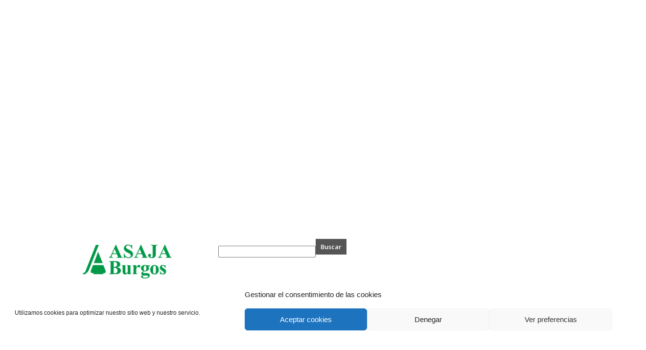

--- FILE ---
content_type: text/html; charset=UTF-8
request_url: https://www.asajacyl.com/burgos/seccion/servicios-socio/catastro?filter_by=popular7
body_size: 32869
content:
<!doctype html >
<!--[if IE 8]>    <html class="ie8" lang="en"> <![endif]-->
<!--[if IE 9]>    <html class="ie9" lang="en"> <![endif]-->
<!--[if gt IE 8]><!--> <html lang="es"> <!--<![endif]-->
<head>
    <title>Catastro archivos - ASAJA Burgos</title>
    <meta charset="UTF-8" />
    <meta name="viewport" content="width=device-width, initial-scale=1.0">
    <link rel="pingback" href="https://www.asajacyl.com/burgos/xmlrpc.php" />
    <meta name='robots' content='index, follow, max-image-preview:large, max-snippet:-1, max-video-preview:-1' />
<link rel="icon" type="image/png" href="/burgos/wp-content/uploads/sites/5/2017/11/favicon_16x16.png"><link rel="apple-touch-icon" sizes="76x76" href="/burgos/wp-content/uploads/sites/5/2017/11/favicon_76x76.png"/><link rel="apple-touch-icon" sizes="120x120" href="/burgos/wp-content/uploads/sites/5/2017/11/favicon_120x120.png"/><link rel="apple-touch-icon" sizes="152x152" href="/burgos/wp-content/uploads/sites/5/2017/11/favicon_152x152.png"/><link rel="apple-touch-icon" sizes="114x114" href="/burgos/wp-content/uploads/sites/5/2017/11/favicon_114x114.png"/><link rel="apple-touch-icon" sizes="144x144" href="/burgos/wp-content/uploads/sites/5/2017/11/favicon_144x144.png"/>
	<!-- This site is optimized with the Yoast SEO plugin v24.5 - https://yoast.com/wordpress/plugins/seo/ -->
	<link rel="canonical" href="https://www.asajacyl.com/burgos/seccion/servicios-socio/catastro" />
	<meta property="og:locale" content="es_ES" />
	<meta property="og:type" content="article" />
	<meta property="og:title" content="Catastro archivos - ASAJA Burgos" />
	<meta property="og:url" content="https://www.asajacyl.com/burgos/seccion/servicios-socio/catastro" />
	<meta property="og:site_name" content="ASAJA Burgos" />
	<meta name="twitter:card" content="summary_large_image" />
	<script type="application/ld+json" class="yoast-schema-graph">{"@context":"https://schema.org","@graph":[{"@type":"CollectionPage","@id":"https://www.asajacyl.com/burgos/seccion/servicios-socio/catastro","url":"https://www.asajacyl.com/burgos/seccion/servicios-socio/catastro","name":"Catastro archivos - ASAJA Burgos","isPartOf":{"@id":"https://www.asajacyl.com/burgos/#website"},"breadcrumb":{"@id":"https://www.asajacyl.com/burgos/seccion/servicios-socio/catastro#breadcrumb"},"inLanguage":"es"},{"@type":"BreadcrumbList","@id":"https://www.asajacyl.com/burgos/seccion/servicios-socio/catastro#breadcrumb","itemListElement":[{"@type":"ListItem","position":1,"name":"Portada","item":"https://www.asajacyl.com/burgos/"},{"@type":"ListItem","position":2,"name":"Servicios al agricultor y ganadero","item":"https://www.asajacyl.com/burgos/seccion/servicios-socio"},{"@type":"ListItem","position":3,"name":"Catastro"}]},{"@type":"WebSite","@id":"https://www.asajacyl.com/burgos/#website","url":"https://www.asajacyl.com/burgos/","name":"ASAJA Burgos","description":"Otro sitio más de Provincias ASAJA Castilla y León","potentialAction":[{"@type":"SearchAction","target":{"@type":"EntryPoint","urlTemplate":"https://www.asajacyl.com/burgos/?s={search_term_string}"},"query-input":{"@type":"PropertyValueSpecification","valueRequired":true,"valueName":"search_term_string"}}],"inLanguage":"es"}]}</script>
	<!-- / Yoast SEO plugin. -->


<link rel='dns-prefetch' href='//maps.google.com' />
<link rel='dns-prefetch' href='//cdnjs.cloudflare.com' />
<link rel='dns-prefetch' href='//fonts.googleapis.com' />
<link rel="alternate" type="application/rss+xml" title="ASAJA Burgos &raquo; Feed" href="https://www.asajacyl.com/burgos/feed" />
<link rel="alternate" type="application/rss+xml" title="ASAJA Burgos &raquo; Feed de los comentarios" href="https://www.asajacyl.com/burgos/comments/feed" />
<link rel="alternate" type="application/rss+xml" title="ASAJA Burgos &raquo; Categoría Catastro del feed" href="https://www.asajacyl.com/burgos/seccion/servicios-socio/catastro/feed" />
<script type="text/javascript">
/* <![CDATA[ */
window._wpemojiSettings = {"baseUrl":"https:\/\/s.w.org\/images\/core\/emoji\/15.0.3\/72x72\/","ext":".png","svgUrl":"https:\/\/s.w.org\/images\/core\/emoji\/15.0.3\/svg\/","svgExt":".svg","source":{"wpemoji":"https:\/\/www.asajacyl.com\/burgos\/wp-includes\/js\/wp-emoji.js?ver=6.5.7","twemoji":"https:\/\/www.asajacyl.com\/burgos\/wp-includes\/js\/twemoji.js?ver=6.5.7"}};
/**
 * @output wp-includes/js/wp-emoji-loader.js
 */

/**
 * Emoji Settings as exported in PHP via _print_emoji_detection_script().
 * @typedef WPEmojiSettings
 * @type {object}
 * @property {?object} source
 * @property {?string} source.concatemoji
 * @property {?string} source.twemoji
 * @property {?string} source.wpemoji
 * @property {?boolean} DOMReady
 * @property {?Function} readyCallback
 */

/**
 * Support tests.
 * @typedef SupportTests
 * @type {object}
 * @property {?boolean} flag
 * @property {?boolean} emoji
 */

/**
 * IIFE to detect emoji support and load Twemoji if needed.
 *
 * @param {Window} window
 * @param {Document} document
 * @param {WPEmojiSettings} settings
 */
( function wpEmojiLoader( window, document, settings ) {
	if ( typeof Promise === 'undefined' ) {
		return;
	}

	var sessionStorageKey = 'wpEmojiSettingsSupports';
	var tests = [ 'flag', 'emoji' ];

	/**
	 * Checks whether the browser supports offloading to a Worker.
	 *
	 * @since 6.3.0
	 *
	 * @private
	 *
	 * @returns {boolean}
	 */
	function supportsWorkerOffloading() {
		return (
			typeof Worker !== 'undefined' &&
			typeof OffscreenCanvas !== 'undefined' &&
			typeof URL !== 'undefined' &&
			URL.createObjectURL &&
			typeof Blob !== 'undefined'
		);
	}

	/**
	 * @typedef SessionSupportTests
	 * @type {object}
	 * @property {number} timestamp
	 * @property {SupportTests} supportTests
	 */

	/**
	 * Get support tests from session.
	 *
	 * @since 6.3.0
	 *
	 * @private
	 *
	 * @returns {?SupportTests} Support tests, or null if not set or older than 1 week.
	 */
	function getSessionSupportTests() {
		try {
			/** @type {SessionSupportTests} */
			var item = JSON.parse(
				sessionStorage.getItem( sessionStorageKey )
			);
			if (
				typeof item === 'object' &&
				typeof item.timestamp === 'number' &&
				new Date().valueOf() < item.timestamp + 604800 && // Note: Number is a week in seconds.
				typeof item.supportTests === 'object'
			) {
				return item.supportTests;
			}
		} catch ( e ) {}
		return null;
	}

	/**
	 * Persist the supports in session storage.
	 *
	 * @since 6.3.0
	 *
	 * @private
	 *
	 * @param {SupportTests} supportTests Support tests.
	 */
	function setSessionSupportTests( supportTests ) {
		try {
			/** @type {SessionSupportTests} */
			var item = {
				supportTests: supportTests,
				timestamp: new Date().valueOf()
			};

			sessionStorage.setItem(
				sessionStorageKey,
				JSON.stringify( item )
			);
		} catch ( e ) {}
	}

	/**
	 * Checks if two sets of Emoji characters render the same visually.
	 *
	 * This function may be serialized to run in a Worker. Therefore, it cannot refer to variables from the containing
	 * scope. Everything must be passed by parameters.
	 *
	 * @since 4.9.0
	 *
	 * @private
	 *
	 * @param {CanvasRenderingContext2D} context 2D Context.
	 * @param {string} set1 Set of Emoji to test.
	 * @param {string} set2 Set of Emoji to test.
	 *
	 * @return {boolean} True if the two sets render the same.
	 */
	function emojiSetsRenderIdentically( context, set1, set2 ) {
		// Cleanup from previous test.
		context.clearRect( 0, 0, context.canvas.width, context.canvas.height );
		context.fillText( set1, 0, 0 );
		var rendered1 = new Uint32Array(
			context.getImageData(
				0,
				0,
				context.canvas.width,
				context.canvas.height
			).data
		);

		// Cleanup from previous test.
		context.clearRect( 0, 0, context.canvas.width, context.canvas.height );
		context.fillText( set2, 0, 0 );
		var rendered2 = new Uint32Array(
			context.getImageData(
				0,
				0,
				context.canvas.width,
				context.canvas.height
			).data
		);

		return rendered1.every( function ( rendered2Data, index ) {
			return rendered2Data === rendered2[ index ];
		} );
	}

	/**
	 * Determines if the browser properly renders Emoji that Twemoji can supplement.
	 *
	 * This function may be serialized to run in a Worker. Therefore, it cannot refer to variables from the containing
	 * scope. Everything must be passed by parameters.
	 *
	 * @since 4.2.0
	 *
	 * @private
	 *
	 * @param {CanvasRenderingContext2D} context 2D Context.
	 * @param {string} type Whether to test for support of "flag" or "emoji".
	 * @param {Function} emojiSetsRenderIdentically Reference to emojiSetsRenderIdentically function, needed due to minification.
	 *
	 * @return {boolean} True if the browser can render emoji, false if it cannot.
	 */
	function browserSupportsEmoji( context, type, emojiSetsRenderIdentically ) {
		var isIdentical;

		switch ( type ) {
			case 'flag':
				/*
				 * Test for Transgender flag compatibility. Added in Unicode 13.
				 *
				 * To test for support, we try to render it, and compare the rendering to how it would look if
				 * the browser doesn't render it correctly (white flag emoji + transgender symbol).
				 */
				isIdentical = emojiSetsRenderIdentically(
					context,
					'\uD83C\uDFF3\uFE0F\u200D\u26A7\uFE0F', // as a zero-width joiner sequence
					'\uD83C\uDFF3\uFE0F\u200B\u26A7\uFE0F' // separated by a zero-width space
				);

				if ( isIdentical ) {
					return false;
				}

				/*
				 * Test for UN flag compatibility. This is the least supported of the letter locale flags,
				 * so gives us an easy test for full support.
				 *
				 * To test for support, we try to render it, and compare the rendering to how it would look if
				 * the browser doesn't render it correctly ([U] + [N]).
				 */
				isIdentical = emojiSetsRenderIdentically(
					context,
					'\uD83C\uDDFA\uD83C\uDDF3', // as the sequence of two code points
					'\uD83C\uDDFA\u200B\uD83C\uDDF3' // as the two code points separated by a zero-width space
				);

				if ( isIdentical ) {
					return false;
				}

				/*
				 * Test for English flag compatibility. England is a country in the United Kingdom, it
				 * does not have a two letter locale code but rather a five letter sub-division code.
				 *
				 * To test for support, we try to render it, and compare the rendering to how it would look if
				 * the browser doesn't render it correctly (black flag emoji + [G] + [B] + [E] + [N] + [G]).
				 */
				isIdentical = emojiSetsRenderIdentically(
					context,
					// as the flag sequence
					'\uD83C\uDFF4\uDB40\uDC67\uDB40\uDC62\uDB40\uDC65\uDB40\uDC6E\uDB40\uDC67\uDB40\uDC7F',
					// with each code point separated by a zero-width space
					'\uD83C\uDFF4\u200B\uDB40\uDC67\u200B\uDB40\uDC62\u200B\uDB40\uDC65\u200B\uDB40\uDC6E\u200B\uDB40\uDC67\u200B\uDB40\uDC7F'
				);

				return ! isIdentical;
			case 'emoji':
				/*
				 * Four and twenty blackbirds baked in a pie.
				 *
				 * To test for Emoji 15.0 support, try to render a new emoji: Blackbird.
				 *
				 * The Blackbird is a ZWJ sequence combining 🐦 Bird and ⬛ large black square.,
				 *
				 * 0x1F426 (\uD83D\uDC26) == Bird
				 * 0x200D == Zero-Width Joiner (ZWJ) that links the code points for the new emoji or
				 * 0x200B == Zero-Width Space (ZWS) that is rendered for clients not supporting the new emoji.
				 * 0x2B1B == Large Black Square
				 *
				 * When updating this test for future Emoji releases, ensure that individual emoji that make up the
				 * sequence come from older emoji standards.
				 */
				isIdentical = emojiSetsRenderIdentically(
					context,
					'\uD83D\uDC26\u200D\u2B1B', // as the zero-width joiner sequence
					'\uD83D\uDC26\u200B\u2B1B' // separated by a zero-width space
				);

				return ! isIdentical;
		}

		return false;
	}

	/**
	 * Checks emoji support tests.
	 *
	 * This function may be serialized to run in a Worker. Therefore, it cannot refer to variables from the containing
	 * scope. Everything must be passed by parameters.
	 *
	 * @since 6.3.0
	 *
	 * @private
	 *
	 * @param {string[]} tests Tests.
	 * @param {Function} browserSupportsEmoji Reference to browserSupportsEmoji function, needed due to minification.
	 * @param {Function} emojiSetsRenderIdentically Reference to emojiSetsRenderIdentically function, needed due to minification.
	 *
	 * @return {SupportTests} Support tests.
	 */
	function testEmojiSupports( tests, browserSupportsEmoji, emojiSetsRenderIdentically ) {
		var canvas;
		if (
			typeof WorkerGlobalScope !== 'undefined' &&
			self instanceof WorkerGlobalScope
		) {
			canvas = new OffscreenCanvas( 300, 150 ); // Dimensions are default for HTMLCanvasElement.
		} else {
			canvas = document.createElement( 'canvas' );
		}

		var context = canvas.getContext( '2d', { willReadFrequently: true } );

		/*
		 * Chrome on OS X added native emoji rendering in M41. Unfortunately,
		 * it doesn't work when the font is bolder than 500 weight. So, we
		 * check for bold rendering support to avoid invisible emoji in Chrome.
		 */
		context.textBaseline = 'top';
		context.font = '600 32px Arial';

		var supports = {};
		tests.forEach( function ( test ) {
			supports[ test ] = browserSupportsEmoji( context, test, emojiSetsRenderIdentically );
		} );
		return supports;
	}

	/**
	 * Adds a script to the head of the document.
	 *
	 * @ignore
	 *
	 * @since 4.2.0
	 *
	 * @param {string} src The url where the script is located.
	 *
	 * @return {void}
	 */
	function addScript( src ) {
		var script = document.createElement( 'script' );
		script.src = src;
		script.defer = true;
		document.head.appendChild( script );
	}

	settings.supports = {
		everything: true,
		everythingExceptFlag: true
	};

	// Create a promise for DOMContentLoaded since the worker logic may finish after the event has fired.
	var domReadyPromise = new Promise( function ( resolve ) {
		document.addEventListener( 'DOMContentLoaded', resolve, {
			once: true
		} );
	} );

	// Obtain the emoji support from the browser, asynchronously when possible.
	new Promise( function ( resolve ) {
		var supportTests = getSessionSupportTests();
		if ( supportTests ) {
			resolve( supportTests );
			return;
		}

		if ( supportsWorkerOffloading() ) {
			try {
				// Note that the functions are being passed as arguments due to minification.
				var workerScript =
					'postMessage(' +
					testEmojiSupports.toString() +
					'(' +
					[
						JSON.stringify( tests ),
						browserSupportsEmoji.toString(),
						emojiSetsRenderIdentically.toString()
					].join( ',' ) +
					'));';
				var blob = new Blob( [ workerScript ], {
					type: 'text/javascript'
				} );
				var worker = new Worker( URL.createObjectURL( blob ), { name: 'wpTestEmojiSupports' } );
				worker.onmessage = function ( event ) {
					supportTests = event.data;
					setSessionSupportTests( supportTests );
					worker.terminate();
					resolve( supportTests );
				};
				return;
			} catch ( e ) {}
		}

		supportTests = testEmojiSupports( tests, browserSupportsEmoji, emojiSetsRenderIdentically );
		setSessionSupportTests( supportTests );
		resolve( supportTests );
	} )
		// Once the browser emoji support has been obtained from the session, finalize the settings.
		.then( function ( supportTests ) {
			/*
			 * Tests the browser support for flag emojis and other emojis, and adjusts the
			 * support settings accordingly.
			 */
			for ( var test in supportTests ) {
				settings.supports[ test ] = supportTests[ test ];

				settings.supports.everything =
					settings.supports.everything && settings.supports[ test ];

				if ( 'flag' !== test ) {
					settings.supports.everythingExceptFlag =
						settings.supports.everythingExceptFlag &&
						settings.supports[ test ];
				}
			}

			settings.supports.everythingExceptFlag =
				settings.supports.everythingExceptFlag &&
				! settings.supports.flag;

			// Sets DOMReady to false and assigns a ready function to settings.
			settings.DOMReady = false;
			settings.readyCallback = function () {
				settings.DOMReady = true;
			};
		} )
		.then( function () {
			return domReadyPromise;
		} )
		.then( function () {
			// When the browser can not render everything we need to load a polyfill.
			if ( ! settings.supports.everything ) {
				settings.readyCallback();

				var src = settings.source || {};

				if ( src.concatemoji ) {
					addScript( src.concatemoji );
				} else if ( src.wpemoji && src.twemoji ) {
					addScript( src.twemoji );
					addScript( src.wpemoji );
				}
			}
		} );
} )( window, document, window._wpemojiSettings );

/* ]]> */
</script>
<link rel='stylesheet' id='ai1ec_style-css' href='//www.asajacyl.com/burgos/wp-content/plugins/all-in-one-event-calendar/public/themes-ai1ec/vortex/css/ai1ec_parsed_css.css?ver=3.0.0' type='text/css' media='all' />
<link rel='stylesheet' id='scap.flashblock-css' href='https://www.asajacyl.com/burgos/wp-content/plugins/compact-wp-audio-player/css/flashblock.css?ver=6.5.7' type='text/css' media='all' />
<link rel='stylesheet' id='scap.player-css' href='https://www.asajacyl.com/burgos/wp-content/plugins/compact-wp-audio-player/css/player.css?ver=6.5.7' type='text/css' media='all' />
<link rel='stylesheet' id='twb-open-sans-css' href='https://fonts.googleapis.com/css?family=Open+Sans%3A300%2C400%2C500%2C600%2C700%2C800&#038;display=swap&#038;ver=6.5.7' type='text/css' media='all' />
<link rel='stylesheet' id='twb-global-css' href='https://www.asajacyl.com/burgos/wp-content/plugins/slider-wd/booster/assets/css/global.css?ver=1.0.0' type='text/css' media='all' />
<style id='wp-emoji-styles-inline-css' type='text/css'>

	img.wp-smiley, img.emoji {
		display: inline !important;
		border: none !important;
		box-shadow: none !important;
		height: 1em !important;
		width: 1em !important;
		margin: 0 0.07em !important;
		vertical-align: -0.1em !important;
		background: none !important;
		padding: 0 !important;
	}
</style>
<style id='classic-theme-styles-inline-css' type='text/css'>
/**
 * These rules are needed for backwards compatibility.
 * They should match the button element rules in the base theme.json file.
 */
.wp-block-button__link {
	color: #ffffff;
	background-color: #32373c;
	border-radius: 9999px; /* 100% causes an oval, but any explicit but really high value retains the pill shape. */

	/* This needs a low specificity so it won't override the rules from the button element if defined in theme.json. */
	box-shadow: none;
	text-decoration: none;

	/* The extra 2px are added to size solids the same as the outline versions.*/
	padding: calc(0.667em + 2px) calc(1.333em + 2px);

	font-size: 1.125em;
}

.wp-block-file__button {
	background: #32373c;
	color: #ffffff;
	text-decoration: none;
}

</style>
<style id='global-styles-inline-css' type='text/css'>
body{--wp--preset--color--black: #000000;--wp--preset--color--cyan-bluish-gray: #abb8c3;--wp--preset--color--white: #ffffff;--wp--preset--color--pale-pink: #f78da7;--wp--preset--color--vivid-red: #cf2e2e;--wp--preset--color--luminous-vivid-orange: #ff6900;--wp--preset--color--luminous-vivid-amber: #fcb900;--wp--preset--color--light-green-cyan: #7bdcb5;--wp--preset--color--vivid-green-cyan: #00d084;--wp--preset--color--pale-cyan-blue: #8ed1fc;--wp--preset--color--vivid-cyan-blue: #0693e3;--wp--preset--color--vivid-purple: #9b51e0;--wp--preset--gradient--vivid-cyan-blue-to-vivid-purple: linear-gradient(135deg,rgba(6,147,227,1) 0%,rgb(155,81,224) 100%);--wp--preset--gradient--light-green-cyan-to-vivid-green-cyan: linear-gradient(135deg,rgb(122,220,180) 0%,rgb(0,208,130) 100%);--wp--preset--gradient--luminous-vivid-amber-to-luminous-vivid-orange: linear-gradient(135deg,rgba(252,185,0,1) 0%,rgba(255,105,0,1) 100%);--wp--preset--gradient--luminous-vivid-orange-to-vivid-red: linear-gradient(135deg,rgba(255,105,0,1) 0%,rgb(207,46,46) 100%);--wp--preset--gradient--very-light-gray-to-cyan-bluish-gray: linear-gradient(135deg,rgb(238,238,238) 0%,rgb(169,184,195) 100%);--wp--preset--gradient--cool-to-warm-spectrum: linear-gradient(135deg,rgb(74,234,220) 0%,rgb(151,120,209) 20%,rgb(207,42,186) 40%,rgb(238,44,130) 60%,rgb(251,105,98) 80%,rgb(254,248,76) 100%);--wp--preset--gradient--blush-light-purple: linear-gradient(135deg,rgb(255,206,236) 0%,rgb(152,150,240) 100%);--wp--preset--gradient--blush-bordeaux: linear-gradient(135deg,rgb(254,205,165) 0%,rgb(254,45,45) 50%,rgb(107,0,62) 100%);--wp--preset--gradient--luminous-dusk: linear-gradient(135deg,rgb(255,203,112) 0%,rgb(199,81,192) 50%,rgb(65,88,208) 100%);--wp--preset--gradient--pale-ocean: linear-gradient(135deg,rgb(255,245,203) 0%,rgb(182,227,212) 50%,rgb(51,167,181) 100%);--wp--preset--gradient--electric-grass: linear-gradient(135deg,rgb(202,248,128) 0%,rgb(113,206,126) 100%);--wp--preset--gradient--midnight: linear-gradient(135deg,rgb(2,3,129) 0%,rgb(40,116,252) 100%);--wp--preset--font-size--small: 11px;--wp--preset--font-size--medium: 20px;--wp--preset--font-size--large: 32px;--wp--preset--font-size--x-large: 42px;--wp--preset--font-size--regular: 15px;--wp--preset--font-size--larger: 50px;--wp--preset--spacing--20: 0.44rem;--wp--preset--spacing--30: 0.67rem;--wp--preset--spacing--40: 1rem;--wp--preset--spacing--50: 1.5rem;--wp--preset--spacing--60: 2.25rem;--wp--preset--spacing--70: 3.38rem;--wp--preset--spacing--80: 5.06rem;--wp--preset--shadow--natural: 6px 6px 9px rgba(0, 0, 0, 0.2);--wp--preset--shadow--deep: 12px 12px 50px rgba(0, 0, 0, 0.4);--wp--preset--shadow--sharp: 6px 6px 0px rgba(0, 0, 0, 0.2);--wp--preset--shadow--outlined: 6px 6px 0px -3px rgba(255, 255, 255, 1), 6px 6px rgba(0, 0, 0, 1);--wp--preset--shadow--crisp: 6px 6px 0px rgba(0, 0, 0, 1);}:where(.is-layout-flex){gap: 0.5em;}:where(.is-layout-grid){gap: 0.5em;}body .is-layout-flex{display: flex;}body .is-layout-flex{flex-wrap: wrap;align-items: center;}body .is-layout-flex > *{margin: 0;}body .is-layout-grid{display: grid;}body .is-layout-grid > *{margin: 0;}:where(.wp-block-columns.is-layout-flex){gap: 2em;}:where(.wp-block-columns.is-layout-grid){gap: 2em;}:where(.wp-block-post-template.is-layout-flex){gap: 1.25em;}:where(.wp-block-post-template.is-layout-grid){gap: 1.25em;}.has-black-color{color: var(--wp--preset--color--black) !important;}.has-cyan-bluish-gray-color{color: var(--wp--preset--color--cyan-bluish-gray) !important;}.has-white-color{color: var(--wp--preset--color--white) !important;}.has-pale-pink-color{color: var(--wp--preset--color--pale-pink) !important;}.has-vivid-red-color{color: var(--wp--preset--color--vivid-red) !important;}.has-luminous-vivid-orange-color{color: var(--wp--preset--color--luminous-vivid-orange) !important;}.has-luminous-vivid-amber-color{color: var(--wp--preset--color--luminous-vivid-amber) !important;}.has-light-green-cyan-color{color: var(--wp--preset--color--light-green-cyan) !important;}.has-vivid-green-cyan-color{color: var(--wp--preset--color--vivid-green-cyan) !important;}.has-pale-cyan-blue-color{color: var(--wp--preset--color--pale-cyan-blue) !important;}.has-vivid-cyan-blue-color{color: var(--wp--preset--color--vivid-cyan-blue) !important;}.has-vivid-purple-color{color: var(--wp--preset--color--vivid-purple) !important;}.has-black-background-color{background-color: var(--wp--preset--color--black) !important;}.has-cyan-bluish-gray-background-color{background-color: var(--wp--preset--color--cyan-bluish-gray) !important;}.has-white-background-color{background-color: var(--wp--preset--color--white) !important;}.has-pale-pink-background-color{background-color: var(--wp--preset--color--pale-pink) !important;}.has-vivid-red-background-color{background-color: var(--wp--preset--color--vivid-red) !important;}.has-luminous-vivid-orange-background-color{background-color: var(--wp--preset--color--luminous-vivid-orange) !important;}.has-luminous-vivid-amber-background-color{background-color: var(--wp--preset--color--luminous-vivid-amber) !important;}.has-light-green-cyan-background-color{background-color: var(--wp--preset--color--light-green-cyan) !important;}.has-vivid-green-cyan-background-color{background-color: var(--wp--preset--color--vivid-green-cyan) !important;}.has-pale-cyan-blue-background-color{background-color: var(--wp--preset--color--pale-cyan-blue) !important;}.has-vivid-cyan-blue-background-color{background-color: var(--wp--preset--color--vivid-cyan-blue) !important;}.has-vivid-purple-background-color{background-color: var(--wp--preset--color--vivid-purple) !important;}.has-black-border-color{border-color: var(--wp--preset--color--black) !important;}.has-cyan-bluish-gray-border-color{border-color: var(--wp--preset--color--cyan-bluish-gray) !important;}.has-white-border-color{border-color: var(--wp--preset--color--white) !important;}.has-pale-pink-border-color{border-color: var(--wp--preset--color--pale-pink) !important;}.has-vivid-red-border-color{border-color: var(--wp--preset--color--vivid-red) !important;}.has-luminous-vivid-orange-border-color{border-color: var(--wp--preset--color--luminous-vivid-orange) !important;}.has-luminous-vivid-amber-border-color{border-color: var(--wp--preset--color--luminous-vivid-amber) !important;}.has-light-green-cyan-border-color{border-color: var(--wp--preset--color--light-green-cyan) !important;}.has-vivid-green-cyan-border-color{border-color: var(--wp--preset--color--vivid-green-cyan) !important;}.has-pale-cyan-blue-border-color{border-color: var(--wp--preset--color--pale-cyan-blue) !important;}.has-vivid-cyan-blue-border-color{border-color: var(--wp--preset--color--vivid-cyan-blue) !important;}.has-vivid-purple-border-color{border-color: var(--wp--preset--color--vivid-purple) !important;}.has-vivid-cyan-blue-to-vivid-purple-gradient-background{background: var(--wp--preset--gradient--vivid-cyan-blue-to-vivid-purple) !important;}.has-light-green-cyan-to-vivid-green-cyan-gradient-background{background: var(--wp--preset--gradient--light-green-cyan-to-vivid-green-cyan) !important;}.has-luminous-vivid-amber-to-luminous-vivid-orange-gradient-background{background: var(--wp--preset--gradient--luminous-vivid-amber-to-luminous-vivid-orange) !important;}.has-luminous-vivid-orange-to-vivid-red-gradient-background{background: var(--wp--preset--gradient--luminous-vivid-orange-to-vivid-red) !important;}.has-very-light-gray-to-cyan-bluish-gray-gradient-background{background: var(--wp--preset--gradient--very-light-gray-to-cyan-bluish-gray) !important;}.has-cool-to-warm-spectrum-gradient-background{background: var(--wp--preset--gradient--cool-to-warm-spectrum) !important;}.has-blush-light-purple-gradient-background{background: var(--wp--preset--gradient--blush-light-purple) !important;}.has-blush-bordeaux-gradient-background{background: var(--wp--preset--gradient--blush-bordeaux) !important;}.has-luminous-dusk-gradient-background{background: var(--wp--preset--gradient--luminous-dusk) !important;}.has-pale-ocean-gradient-background{background: var(--wp--preset--gradient--pale-ocean) !important;}.has-electric-grass-gradient-background{background: var(--wp--preset--gradient--electric-grass) !important;}.has-midnight-gradient-background{background: var(--wp--preset--gradient--midnight) !important;}.has-small-font-size{font-size: var(--wp--preset--font-size--small) !important;}.has-medium-font-size{font-size: var(--wp--preset--font-size--medium) !important;}.has-large-font-size{font-size: var(--wp--preset--font-size--large) !important;}.has-x-large-font-size{font-size: var(--wp--preset--font-size--x-large) !important;}
.wp-block-navigation a:where(:not(.wp-element-button)){color: inherit;}
:where(.wp-block-post-template.is-layout-flex){gap: 1.25em;}:where(.wp-block-post-template.is-layout-grid){gap: 1.25em;}
:where(.wp-block-columns.is-layout-flex){gap: 2em;}:where(.wp-block-columns.is-layout-grid){gap: 2em;}
.wp-block-pullquote{font-size: 1.5em;line-height: 1.6;}
</style>
<link rel='stylesheet' id='contact-form-7-css' href='https://www.asajacyl.com/burgos/wp-content/plugins/contact-form-7/includes/css/styles.css?ver=5.9.8' type='text/css' media='all' />
<link rel='stylesheet' id='da-frontend-css' href='https://www.asajacyl.com/burgos/wp-content/plugins/download-attachments/css/frontend.css?ver=1.3.2' type='text/css' media='all' />
<link rel='stylesheet' id='foobox-free-min-css' href='https://www.asajacyl.com/burgos/wp-content/plugins/foobox-image-lightbox/free/css/foobox.free.min.css?ver=2.7.41' type='text/css' media='all' />
<link rel='stylesheet' id='wpa-css-css' href='https://www.asajacyl.com/burgos/wp-content/plugins/honeypot/includes/css/wpa.css?ver=2.3.04' type='text/css' media='all' />
<link rel='stylesheet' id='rs-plugin-settings-css' href='https://www.asajacyl.com/burgos/wp-content/plugins/revslider/public/assets/css/rs6.css?ver=6.2.23' type='text/css' media='all' />
<style id='rs-plugin-settings-inline-css' type='text/css'>
#rs-demo-id {}
</style>
<link rel='stylesheet' id='wpgmp-frontend-css' href='https://www.asajacyl.com/burgos/wp-content/plugins/wp-google-map-plugin/assets/css/wpgmp_all_frontend.css?ver=4.9.1' type='text/css' media='all' />
<link rel='stylesheet' id='cmplz-general-css' href='https://www.asajacyl.com/burgos/wp-content/plugins/complianz-gdpr/assets/css/cookieblocker.css?ver=1765942148' type='text/css' media='all' />
<link rel='stylesheet' id='td-plugin-multi-purpose-css' href='https://www.asajacyl.com/burgos/wp-content/plugins/td-composer/td-multi-purpose/style.css?ver=492e3cf54bd42df3b24a3de8e2307caf' type='text/css' media='all' />
<link rel='stylesheet' id='google-fonts-style-css' href='https://fonts.googleapis.com/css?family=Open+Sans%3A400%2C600%2C700%7CRoboto%3A400%2C600%2C700&#038;display=swap&#038;ver=12.7' type='text/css' media='all' />
<link rel='stylesheet' id='newsletter-css' href='https://www.asajacyl.com/burgos/wp-content/plugins/newsletter/style.css?ver=9.1.2' type='text/css' media='all' />
<link rel='stylesheet' id='waving-portfolio-default-style-css' href='https://www.asajacyl.com/burgos/wp-content/plugins/waving-portfolio/assets/css/style.css?ver=6.5.7' type='text/css' media='all' />
<link rel='stylesheet' id='waving-portfolio-lightbox-css' href='https://www.asajacyl.com/burgos/wp-content/plugins/waving-portfolio/assets/css/lightbox.css?ver=6.5.7' type='text/css' media='all' />
<link rel='stylesheet' id='waving-portfolio-modal-css' href='https://www.asajacyl.com/burgos/wp-content/plugins/waving-portfolio/assets/css/modal.css?ver=6.5.7' type='text/css' media='all' />
<link rel='stylesheet' id='popup-maker-site-css' href='https://www.asajacyl.com/burgos/wp-content/plugins/popup-maker/assets/css/pum-site.css?ver=1.20.6' type='text/css' media='all' />
<style id='popup-maker-site-inline-css' type='text/css'>
/* Popup Google Fonts */
@import url('//fonts.googleapis.com/css?family=Montserrat:100');

/* Popup Theme 2184: Content Only - For use with page builders or block editor */
.pum-theme-2184, .pum-theme-content-only { background-color: rgba( 0, 0, 0, 0.70 ) } 
.pum-theme-2184 .pum-container, .pum-theme-content-only .pum-container { padding: 0px; border-radius: 0px; border: 1px none #000000; box-shadow: 0px 0px 0px 0px rgba( 2, 2, 2, 0.00 ) } 
.pum-theme-2184 .pum-title, .pum-theme-content-only .pum-title { color: #000000; text-align: left; text-shadow: 0px 0px 0px rgba( 2, 2, 2, 0.23 ); font-family: inherit; font-weight: 400; font-size: 32px; line-height: 36px } 
.pum-theme-2184 .pum-content, .pum-theme-content-only .pum-content { color: #8c8c8c; font-family: inherit; font-weight: 400 } 
.pum-theme-2184 .pum-content + .pum-close, .pum-theme-content-only .pum-content + .pum-close { position: absolute; height: 18px; width: 18px; left: auto; right: 7px; bottom: auto; top: 7px; padding: 0px; color: #000000; font-family: inherit; font-weight: 700; font-size: 20px; line-height: 20px; border: 1px none #ffffff; border-radius: 15px; box-shadow: 0px 0px 0px 0px rgba( 2, 2, 2, 0.00 ); text-shadow: 0px 0px 0px rgba( 0, 0, 0, 0.00 ); background-color: rgba( 255, 255, 255, 0.00 ) } 

/* Popup Theme 2166: Floating Bar - Soft Blue */
.pum-theme-2166, .pum-theme-floating-bar { background-color: rgba( 255, 255, 255, 0.00 ) } 
.pum-theme-2166 .pum-container, .pum-theme-floating-bar .pum-container { padding: 8px; border-radius: 0px; border: 1px none #000000; box-shadow: 1px 1px 3px 0px rgba( 2, 2, 2, 0.23 ); background-color: rgba( 238, 246, 252, 1.00 ) } 
.pum-theme-2166 .pum-title, .pum-theme-floating-bar .pum-title { color: #505050; text-align: left; text-shadow: 0px 0px 0px rgba( 2, 2, 2, 0.23 ); font-family: inherit; font-weight: 400; font-size: 32px; line-height: 36px } 
.pum-theme-2166 .pum-content, .pum-theme-floating-bar .pum-content { color: #505050; font-family: inherit; font-weight: 400 } 
.pum-theme-2166 .pum-content + .pum-close, .pum-theme-floating-bar .pum-content + .pum-close { position: absolute; height: 18px; width: 18px; left: auto; right: 5px; bottom: auto; top: 50%; padding: 0px; color: #505050; font-family: Sans-Serif; font-weight: 700; font-size: 15px; line-height: 18px; border: 1px solid #505050; border-radius: 15px; box-shadow: 0px 0px 0px 0px rgba( 2, 2, 2, 0.00 ); text-shadow: 0px 0px 0px rgba( 0, 0, 0, 0.00 ); background-color: rgba( 255, 255, 255, 0.00 ); transform: translate(0, -50%) } 

/* Popup Theme 2048: Hello Box */
.pum-theme-2048, .pum-theme-hello-box { background-color: rgba( 0, 0, 0, 0.75 ) } 
.pum-theme-2048 .pum-container, .pum-theme-hello-box .pum-container { padding: 30px; border-radius: 80px; border: 14px solid #81d742; box-shadow: 0px 0px 0px 0px rgba( 2, 2, 2, 0.00 ); background-color: rgba( 255, 255, 255, 1.00 ) } 
.pum-theme-2048 .pum-title, .pum-theme-hello-box .pum-title { color: #2d2d2d; text-align: left; text-shadow: 0px 0px 0px rgba( 2, 2, 2, 0.23 ); font-family: Montserrat; font-weight: 100; font-size: 32px; line-height: 36px } 
.pum-theme-2048 .pum-content, .pum-theme-hello-box .pum-content { color: #2d2d2d; font-family: inherit; font-weight: 100 } 
.pum-theme-2048 .pum-content + .pum-close, .pum-theme-hello-box .pum-content + .pum-close { position: absolute; height: auto; width: auto; left: auto; right: -30px; bottom: auto; top: -30px; padding: 0px; color: #2d2d2d; font-family: Times New Roman; font-weight: 100; font-size: 32px; line-height: 28px; border: 1px none #ffffff; border-radius: 28px; box-shadow: 0px 0px 0px 0px rgba( 2, 2, 2, 0.23 ); text-shadow: 0px 0px 0px rgba( 0, 0, 0, 0.23 ); background-color: rgba( 255, 255, 255, 1.00 ) } 

/* Popup Theme 2049: Moderno */
.pum-theme-2049, .pum-theme-cutting-edge { background-color: rgba( 0, 0, 0, 0.50 ) } 
.pum-theme-2049 .pum-container, .pum-theme-cutting-edge .pum-container { padding: 18px; border-radius: 0px; border: 1px none #000000; box-shadow: 0px 10px 25px 0px rgba( 2, 2, 2, 0.50 ); background-color: rgba( 30, 115, 190, 1.00 ) } 
.pum-theme-2049 .pum-title, .pum-theme-cutting-edge .pum-title { color: #ffffff; text-align: left; text-shadow: 0px 0px 0px rgba( 2, 2, 2, 0.23 ); font-family: Sans-Serif; font-weight: 100; font-size: 26px; line-height: 28px } 
.pum-theme-2049 .pum-content, .pum-theme-cutting-edge .pum-content { color: #ffffff; font-family: inherit; font-weight: 100 } 
.pum-theme-2049 .pum-content + .pum-close, .pum-theme-cutting-edge .pum-content + .pum-close { position: absolute; height: 24px; width: 24px; left: auto; right: 0px; bottom: auto; top: 0px; padding: 0px; color: #1e73be; font-family: Times New Roman; font-weight: 100; font-size: 32px; line-height: 24px; border: 1px none #ffffff; border-radius: 0px; box-shadow: -1px 1px 1px 0px rgba( 2, 2, 2, 0.10 ); text-shadow: -1px 1px 1px rgba( 0, 0, 0, 0.10 ); background-color: rgba( 238, 238, 34, 1.00 ) } 

/* Popup Theme 2050: Borde enmarcado */
.pum-theme-2050, .pum-theme-framed-border { background-color: rgba( 255, 255, 255, 0.50 ) } 
.pum-theme-2050 .pum-container, .pum-theme-framed-border .pum-container { padding: 18px; border-radius: 0px; border: 20px outset #dd3333; box-shadow: 1px 1px 3px 0px rgba( 2, 2, 2, 0.97 ) inset; background-color: rgba( 255, 251, 239, 1.00 ) } 
.pum-theme-2050 .pum-title, .pum-theme-framed-border .pum-title { color: #000000; text-align: left; text-shadow: 0px 0px 0px rgba( 2, 2, 2, 0.23 ); font-family: inherit; font-weight: 100; font-size: 32px; line-height: 36px } 
.pum-theme-2050 .pum-content, .pum-theme-framed-border .pum-content { color: #2d2d2d; font-family: inherit; font-weight: 100 } 
.pum-theme-2050 .pum-content + .pum-close, .pum-theme-framed-border .pum-content + .pum-close { position: absolute; height: 20px; width: 20px; left: auto; right: -20px; bottom: auto; top: -20px; padding: 0px; color: #ffffff; font-family: Tahoma; font-weight: 700; font-size: 16px; line-height: 18px; border: 1px none #ffffff; border-radius: 0px; box-shadow: 0px 0px 0px 0px rgba( 2, 2, 2, 0.23 ); text-shadow: 0px 0px 0px rgba( 0, 0, 0, 0.23 ); background-color: rgba( 0, 0, 0, 0.55 ) } 

/* Popup Theme 2046: Light Box */
.pum-theme-2046, .pum-theme-lightbox { background-color: rgba( 0, 0, 0, 0.60 ) } 
.pum-theme-2046 .pum-container, .pum-theme-lightbox .pum-container { padding: 18px; border-radius: 3px; border: 8px solid #000000; box-shadow: 0px 0px 30px 0px rgba( 2, 2, 2, 1.00 ); background-color: rgba( 255, 255, 255, 1.00 ) } 
.pum-theme-2046 .pum-title, .pum-theme-lightbox .pum-title { color: #000000; text-align: left; text-shadow: 0px 0px 0px rgba( 2, 2, 2, 0.23 ); font-family: inherit; font-weight: 100; font-size: 32px; line-height: 36px } 
.pum-theme-2046 .pum-content, .pum-theme-lightbox .pum-content { color: #000000; font-family: inherit; font-weight: 100 } 
.pum-theme-2046 .pum-content + .pum-close, .pum-theme-lightbox .pum-content + .pum-close { position: absolute; height: 26px; width: 26px; left: auto; right: -13px; bottom: auto; top: -13px; padding: 0px; color: #ffffff; font-family: Arial; font-weight: 100; font-size: 24px; line-height: 24px; border: 2px solid #ffffff; border-radius: 26px; box-shadow: 0px 0px 15px 1px rgba( 2, 2, 2, 0.75 ); text-shadow: 0px 0px 0px rgba( 0, 0, 0, 0.23 ); background-color: rgba( 0, 0, 0, 1.00 ) } 

/* Popup Theme 2047: Azul corporativo */
.pum-theme-2047, .pum-theme-enterprise-blue { background-color: rgba( 0, 0, 0, 0.70 ) } 
.pum-theme-2047 .pum-container, .pum-theme-enterprise-blue .pum-container { padding: 28px; border-radius: 5px; border: 1px none #000000; box-shadow: 0px 10px 25px 4px rgba( 2, 2, 2, 0.50 ); background-color: rgba( 255, 255, 255, 1.00 ) } 
.pum-theme-2047 .pum-title, .pum-theme-enterprise-blue .pum-title { color: #315b7c; text-align: left; text-shadow: 0px 0px 0px rgba( 2, 2, 2, 0.23 ); font-family: inherit; font-weight: 100; font-size: 34px; line-height: 36px } 
.pum-theme-2047 .pum-content, .pum-theme-enterprise-blue .pum-content { color: #2d2d2d; font-family: inherit; font-weight: 100 } 
.pum-theme-2047 .pum-content + .pum-close, .pum-theme-enterprise-blue .pum-content + .pum-close { position: absolute; height: 28px; width: 28px; left: auto; right: 8px; bottom: auto; top: 8px; padding: 4px; color: #ffffff; font-family: Times New Roman; font-weight: 100; font-size: 20px; line-height: 20px; border: 1px none #ffffff; border-radius: 42px; box-shadow: 0px 0px 0px 0px rgba( 2, 2, 2, 0.23 ); text-shadow: 0px 0px 0px rgba( 0, 0, 0, 0.23 ); background-color: rgba( 49, 91, 124, 1.00 ) } 

/* Popup Theme 2045: Tema por defecto */
.pum-theme-2045, .pum-theme-tema-por-defecto { background-color: rgba( 255, 255, 255, 1.00 ) } 
.pum-theme-2045 .pum-container, .pum-theme-tema-por-defecto .pum-container { padding: 18px; border-radius: px; border: 1px none #000000; box-shadow: 1px 1px 3px px rgba( 2, 2, 2, 0.23 ); background-color: rgba( 249, 249, 249, 1.00 ) } 
.pum-theme-2045 .pum-title, .pum-theme-tema-por-defecto .pum-title { color: #000000; text-align: left; text-shadow: px px px rgba( 2, 2, 2, 0.23 ); font-family: inherit; font-weight: 400; font-size: 32px; font-style: normal; line-height: 36px } 
.pum-theme-2045 .pum-content, .pum-theme-tema-por-defecto .pum-content { color: #8c8c8c; font-family: inherit; font-weight: 400; font-style: inherit } 
.pum-theme-2045 .pum-content + .pum-close, .pum-theme-tema-por-defecto .pum-content + .pum-close { position: absolute; height: auto; width: auto; left: auto; right: px; bottom: auto; top: px; padding: 8px; color: #ffffff; font-family: inherit; font-weight: 400; font-size: 12px; font-style: inherit; line-height: 36px; border: 1px none #ffffff; border-radius: px; box-shadow: 1px 1px 3px px rgba( 2, 2, 2, 0.23 ); text-shadow: px px px rgba( 0, 0, 0, 0.23 ); background-color: rgba( 0, 183, 205, 1.00 ) } 

#pum-2051 {z-index: 1999999999}

</style>
<link rel='stylesheet' id='td-theme-css' href='https://www.asajacyl.com/burgos/wp-content/themes/Newspaper/style.css?ver=12.7' type='text/css' media='all' />
<style id='td-theme-inline-css' type='text/css'>@media (max-width:767px){.td-header-desktop-wrap{display:none}}@media (min-width:767px){.td-header-mobile-wrap{display:none}}</style>
<link rel='stylesheet' id='td-theme-child-css' href='https://www.asajacyl.com/burgos/wp-content/themes/Newspaper-child/style.css?ver=12.7c' type='text/css' media='all' />
<link rel='stylesheet' id='js_composer_front-css' href='https://www.asajacyl.com/burgos/wp-content/plugins/js_composer/assets/css/js_composer.min.css?ver=6.6.0' type='text/css' media='all' />
<link rel='stylesheet' id='td-legacy-framework-front-style-css' href='https://www.asajacyl.com/burgos/wp-content/plugins/td-composer/legacy/Newspaper/assets/css/td_legacy_main.css?ver=492e3cf54bd42df3b24a3de8e2307caf' type='text/css' media='all' />
<link rel='stylesheet' id='td-standard-pack-framework-front-style-css' href='https://www.asajacyl.com/burgos/wp-content/plugins/td-standard-pack/Newspaper/assets/css/td_standard_pack_main.css?ver=8ae1459a1d876d507918f73cef68310e' type='text/css' media='all' />
<link rel='stylesheet' id='tdb_style_cloud_templates_front-css' href='https://www.asajacyl.com/burgos/wp-content/plugins/td-cloud-library/assets/css/tdb_main.css?ver=d578089f160957352b9b4ca6d880fd8f' type='text/css' media='all' />
<script type="text/javascript" src="https://www.asajacyl.com/burgos/wp-content/plugins/compact-wp-audio-player/js/soundmanager2-nodebug-jsmin.js?ver=6.5.7" id="scap.soundmanager2-js"></script>
<script type="text/javascript" src="https://www.asajacyl.com/burgos/wp-includes/js/jquery/jquery.js?ver=3.7.1" id="jquery-core-js"></script>
<script type="text/javascript" src="https://www.asajacyl.com/burgos/wp-includes/js/jquery/jquery-migrate.js?ver=3.4.1" id="jquery-migrate-js"></script>
<script type="text/javascript" src="https://www.asajacyl.com/burgos/wp-content/plugins/slider-wd/booster/assets/js/circle-progress.js?ver=1.2.2" id="twb-circle-js"></script>
<script type="text/javascript" id="twb-global-js-extra">
/* <![CDATA[ */
var twb = {"nonce":"5f904a2398","ajax_url":"https:\/\/www.asajacyl.com\/burgos\/wp-admin\/admin-ajax.php","plugin_url":"https:\/\/www.asajacyl.com\/burgos\/wp-content\/plugins\/slider-wd\/booster","href":"https:\/\/www.asajacyl.com\/burgos\/wp-admin\/admin.php?page=twb_slider_wd"};
var twb = {"nonce":"5f904a2398","ajax_url":"https:\/\/www.asajacyl.com\/burgos\/wp-admin\/admin-ajax.php","plugin_url":"https:\/\/www.asajacyl.com\/burgos\/wp-content\/plugins\/slider-wd\/booster","href":"https:\/\/www.asajacyl.com\/burgos\/wp-admin\/admin.php?page=twb_slider_wd"};
/* ]]> */
</script>
<script type="text/javascript" src="https://www.asajacyl.com/burgos/wp-content/plugins/slider-wd/booster/assets/js/global.js?ver=1.0.0" id="twb-global-js"></script>
<script type="text/javascript" src="https://www.asajacyl.com/burgos/wp-content/plugins/revslider/public/assets/js/rbtools.min.js?ver=6.2.23" id="tp-tools-js"></script>
<script type="text/javascript" src="https://www.asajacyl.com/burgos/wp-content/plugins/revslider/public/assets/js/rs6.min.js?ver=6.2.23" id="revmin-js"></script>
<script type="text/javascript" id="foobox-free-min-js-before">
/* <![CDATA[ */
/* Run FooBox FREE (v2.7.41) */
var FOOBOX = window.FOOBOX = {
	ready: true,
	disableOthers: false,
	o: {wordpress: { enabled: true }, countMessage:'image %index of %total', captions: { dataTitle: ["captionTitle","title"], dataDesc: ["captionDesc","description"] }, rel: '', excludes:'.fbx-link,.nofoobox,.nolightbox,a[href*="pinterest.com/pin/create/button/"]', affiliate : { enabled: false }},
	selectors: [
		".foogallery-container.foogallery-lightbox-foobox", ".foogallery-container.foogallery-lightbox-foobox-free", ".gallery", ".wp-block-gallery", ".wp-caption", ".wp-block-image", "a:has(img[class*=wp-image-])", ".post a:has(img[class*=wp-image-])", ".foobox"
	],
	pre: function( $ ){
		// Custom JavaScript (Pre)
		
	},
	post: function( $ ){
		// Custom JavaScript (Post)
		
		// Custom Captions Code
		
	},
	custom: function( $ ){
		// Custom Extra JS
		
	}
};
/* ]]> */
</script>
<script type="text/javascript" src="https://www.asajacyl.com/burgos/wp-content/plugins/foobox-image-lightbox/free/js/foobox.free.min.js?ver=2.7.41" id="foobox-free-min-js"></script>
<link rel="https://api.w.org/" href="https://www.asajacyl.com/burgos/wp-json/" /><link rel="alternate" type="application/json" href="https://www.asajacyl.com/burgos/wp-json/wp/v2/categories/40" /><link rel="EditURI" type="application/rsd+xml" title="RSD" href="https://www.asajacyl.com/burgos/xmlrpc.php?rsd" />
<meta name="generator" content="WordPress 6.5.7" />
<meta name="cdp-version" content="1.5.0" />			<style>.cmplz-hidden {
					display: none !important;
				}</style>    <script>
        window.tdb_global_vars = {"wpRestUrl":"https:\/\/www.asajacyl.com\/burgos\/wp-json\/","permalinkStructure":"\/%category%\/%postname%"};
        window.tdb_p_autoload_vars = {"isAjax":false,"isAdminBarShowing":false};
    </script>
    
    <style id="tdb-global-colors">:root{--accent-color:#fff}</style>

    
	<style type="text/css">.recentcomments a{display:inline !important;padding:0 !important;margin:0 !important;}</style><meta name="generator" content="Powered by WPBakery Page Builder - drag and drop page builder for WordPress."/>
<meta name="generator" content="Powered by Slider Revolution 6.2.23 - responsive, Mobile-Friendly Slider Plugin for WordPress with comfortable drag and drop interface." />

<!-- JS generated by theme -->

<script type="text/javascript" id="td-generated-header-js">
    
    

	    var tdBlocksArray = []; //here we store all the items for the current page

	    // td_block class - each ajax block uses a object of this class for requests
	    function tdBlock() {
		    this.id = '';
		    this.block_type = 1; //block type id (1-234 etc)
		    this.atts = '';
		    this.td_column_number = '';
		    this.td_current_page = 1; //
		    this.post_count = 0; //from wp
		    this.found_posts = 0; //from wp
		    this.max_num_pages = 0; //from wp
		    this.td_filter_value = ''; //current live filter value
		    this.is_ajax_running = false;
		    this.td_user_action = ''; // load more or infinite loader (used by the animation)
		    this.header_color = '';
		    this.ajax_pagination_infinite_stop = ''; //show load more at page x
	    }

        // td_js_generator - mini detector
        ( function () {
            var htmlTag = document.getElementsByTagName("html")[0];

	        if ( navigator.userAgent.indexOf("MSIE 10.0") > -1 ) {
                htmlTag.className += ' ie10';
            }

            if ( !!navigator.userAgent.match(/Trident.*rv\:11\./) ) {
                htmlTag.className += ' ie11';
            }

	        if ( navigator.userAgent.indexOf("Edge") > -1 ) {
                htmlTag.className += ' ieEdge';
            }

            if ( /(iPad|iPhone|iPod)/g.test(navigator.userAgent) ) {
                htmlTag.className += ' td-md-is-ios';
            }

            var user_agent = navigator.userAgent.toLowerCase();
            if ( user_agent.indexOf("android") > -1 ) {
                htmlTag.className += ' td-md-is-android';
            }

            if ( -1 !== navigator.userAgent.indexOf('Mac OS X')  ) {
                htmlTag.className += ' td-md-is-os-x';
            }

            if ( /chrom(e|ium)/.test(navigator.userAgent.toLowerCase()) ) {
               htmlTag.className += ' td-md-is-chrome';
            }

            if ( -1 !== navigator.userAgent.indexOf('Firefox') ) {
                htmlTag.className += ' td-md-is-firefox';
            }

            if ( -1 !== navigator.userAgent.indexOf('Safari') && -1 === navigator.userAgent.indexOf('Chrome') ) {
                htmlTag.className += ' td-md-is-safari';
            }

            if( -1 !== navigator.userAgent.indexOf('IEMobile') ){
                htmlTag.className += ' td-md-is-iemobile';
            }

        })();

        var tdLocalCache = {};

        ( function () {
            "use strict";

            tdLocalCache = {
                data: {},
                remove: function (resource_id) {
                    delete tdLocalCache.data[resource_id];
                },
                exist: function (resource_id) {
                    return tdLocalCache.data.hasOwnProperty(resource_id) && tdLocalCache.data[resource_id] !== null;
                },
                get: function (resource_id) {
                    return tdLocalCache.data[resource_id];
                },
                set: function (resource_id, cachedData) {
                    tdLocalCache.remove(resource_id);
                    tdLocalCache.data[resource_id] = cachedData;
                }
            };
        })();

    
    
var td_viewport_interval_list=[{"limitBottom":767,"sidebarWidth":228},{"limitBottom":1018,"sidebarWidth":300},{"limitBottom":1140,"sidebarWidth":324}];
var td_animation_stack_effect="type0";
var tds_animation_stack=true;
var td_animation_stack_specific_selectors=".entry-thumb, img, .td-lazy-img";
var td_animation_stack_general_selectors=".td-animation-stack img, .td-animation-stack .entry-thumb, .post img, .td-animation-stack .td-lazy-img";
var tds_general_modal_image="yes";
var tdc_is_installed="yes";
var tdc_domain_active=false;
var td_ajax_url="https:\/\/www.asajacyl.com\/burgos\/wp-admin\/admin-ajax.php?td_theme_name=Newspaper&v=12.7";
var td_get_template_directory_uri="https:\/\/www.asajacyl.com\/burgos\/wp-content\/plugins\/td-composer\/legacy\/common";
var tds_snap_menu="smart_snap_mobile";
var tds_logo_on_sticky="show";
var tds_header_style="7";
var td_please_wait="Por favor espera...";
var td_email_user_pass_incorrect="Usuario o contrase\u00f1a incorrecta!";
var td_email_user_incorrect="Correo electr\u00f3nico o nombre de usuario incorrecto!";
var td_email_incorrect="Email incorrecto!";
var td_user_incorrect="Username incorrect!";
var td_email_user_empty="Email or username empty!";
var td_pass_empty="Pass empty!";
var td_pass_pattern_incorrect="Invalid Pass Pattern!";
var td_retype_pass_incorrect="Retyped Pass incorrect!";
var tds_more_articles_on_post_enable="show";
var tds_more_articles_on_post_time_to_wait="";
var tds_more_articles_on_post_pages_distance_from_top=0;
var tds_captcha="";
var tds_theme_color_site_wide="#009035";
var tds_smart_sidebar="";
var tdThemeName="Newspaper";
var tdThemeNameWl="Newspaper";
var td_magnific_popup_translation_tPrev="Anterior (tecla de flecha izquierda)";
var td_magnific_popup_translation_tNext="Siguiente (tecla de flecha derecha)";
var td_magnific_popup_translation_tCounter="%curr% de %total%";
var td_magnific_popup_translation_ajax_tError="El contenido de %url% no pudo cargarse.";
var td_magnific_popup_translation_image_tError="La imagen #%curr% no pudo cargarse.";
var tdBlockNonce="6942882518";
var tdMobileMenu="enabled";
var tdMobileSearch="enabled";
var tdsDateFormat="l, F j, Y";
var tdDateNamesI18n={"month_names":["enero","febrero","marzo","abril","mayo","junio","julio","agosto","septiembre","octubre","noviembre","diciembre"],"month_names_short":["Ene","Feb","Mar","Abr","May","Jun","Jul","Ago","Sep","Oct","Nov","Dic"],"day_names":["domingo","lunes","martes","mi\u00e9rcoles","jueves","viernes","s\u00e1bado"],"day_names_short":["Dom","Lun","Mar","Mi\u00e9","Jue","Vie","S\u00e1b"]};
var tdb_modal_confirm="Ahorrar";
var tdb_modal_cancel="Cancelar";
var tdb_modal_confirm_alt="S\u00ed";
var tdb_modal_cancel_alt="No";
var td_deploy_mode="deploy";
var td_ad_background_click_link="";
var td_ad_background_click_target="";
</script>


<!-- Header style compiled by theme -->

<style>.td-header-wrap .black-menu .sf-menu>.current-menu-item>a,.td-header-wrap .black-menu .sf-menu>.current-menu-ancestor>a,.td-header-wrap .black-menu .sf-menu>.current-category-ancestor>a,.td-header-wrap .black-menu .sf-menu>li>a:hover,.td-header-wrap .black-menu .sf-menu>.sfHover>a,.sf-menu>.current-menu-item>a:after,.sf-menu>.current-menu-ancestor>a:after,.sf-menu>.current-category-ancestor>a:after,.sf-menu>li:hover>a:after,.sf-menu>.sfHover>a:after,.header-search-wrap .td-drop-down-search:after,.header-search-wrap .td-drop-down-search .btn:hover,input[type=submit]:hover,.td-read-more a,.td-post-category:hover,.td_top_authors .td-active .td-author-post-count,.td_top_authors .td-active .td-author-comments-count,.td_top_authors .td_mod_wrap:hover .td-author-post-count,.td_top_authors .td_mod_wrap:hover .td-author-comments-count,.td-404-sub-sub-title a:hover,.td-search-form-widget .wpb_button:hover,.td-rating-bar-wrap div,.dropcap,.td_wrapper_video_playlist .td_video_controls_playlist_wrapper,.wpb_default,.wpb_default:hover,.td-left-smart-list:hover,.td-right-smart-list:hover,#bbpress-forums button:hover,.bbp_widget_login .button:hover,.td-footer-wrapper .td-post-category,.td-footer-wrapper .widget_product_search input[type="submit"]:hover,.single-product .product .summary .cart .button:hover,.td-next-prev-wrap a:hover,.td-load-more-wrap a:hover,.td-post-small-box a:hover,.page-nav .current,.page-nav:first-child>div,#bbpress-forums .bbp-pagination .current,#bbpress-forums #bbp-single-user-details #bbp-user-navigation li.current a,.td-theme-slider:hover .slide-meta-cat a,a.vc_btn-black:hover,.td-trending-now-wrapper:hover .td-trending-now-title,.td-scroll-up,.td-smart-list-button:hover,.td-weather-information:before,.td-weather-week:before,.td_block_exchange .td-exchange-header:before,.td-pulldown-syle-2 .td-subcat-dropdown ul:after,.td_block_template_9 .td-block-title:after,.td_block_template_15 .td-block-title:before,div.wpforms-container .wpforms-form div.wpforms-submit-container button[type=submit],.td-close-video-fixed{background-color:#009035}.td_block_template_4 .td-related-title .td-cur-simple-item:before{border-color:#009035 transparent transparent transparent!important}.td_block_template_4 .td-related-title .td-cur-simple-item,.td_block_template_3 .td-related-title .td-cur-simple-item,.td_block_template_9 .td-related-title:after{background-color:#009035}a,cite a:hover,.td-page-content blockquote p,.td-post-content blockquote p,.mce-content-body blockquote p,.comment-content blockquote p,.wpb_text_column blockquote p,.td_block_text_with_title blockquote p,.td_module_wrap:hover .entry-title a,.td-subcat-filter .td-subcat-list a:hover,.td-subcat-filter .td-subcat-dropdown a:hover,.td_quote_on_blocks,.dropcap2,.dropcap3,.td_top_authors .td-active .td-authors-name a,.td_top_authors .td_mod_wrap:hover .td-authors-name a,.td-post-next-prev-content a:hover,.author-box-wrap .td-author-social a:hover,.td-author-name a:hover,.td-author-url a:hover,.comment-reply-link:hover,.logged-in-as a:hover,#cancel-comment-reply-link:hover,.td-search-query,.widget a:hover,.td_wp_recentcomments a:hover,.archive .widget_archive .current,.archive .widget_archive .current a,.widget_calendar tfoot a:hover,#bbpress-forums li.bbp-header .bbp-reply-content span a:hover,#bbpress-forums .bbp-forum-freshness a:hover,#bbpress-forums .bbp-topic-freshness a:hover,#bbpress-forums .bbp-forums-list li a:hover,#bbpress-forums .bbp-forum-title:hover,#bbpress-forums .bbp-topic-permalink:hover,#bbpress-forums .bbp-topic-started-by a:hover,#bbpress-forums .bbp-topic-started-in a:hover,#bbpress-forums .bbp-body .super-sticky li.bbp-topic-title .bbp-topic-permalink,#bbpress-forums .bbp-body .sticky li.bbp-topic-title .bbp-topic-permalink,.widget_display_replies .bbp-author-name,.widget_display_topics .bbp-author-name,.td-subfooter-menu li a:hover,a.vc_btn-black:hover,.td-smart-list-dropdown-wrap .td-smart-list-button:hover,.td-instagram-user a,.td-block-title-wrap .td-wrapper-pulldown-filter .td-pulldown-filter-display-option:hover,.td-block-title-wrap .td-wrapper-pulldown-filter .td-pulldown-filter-display-option:hover i,.td-block-title-wrap .td-wrapper-pulldown-filter .td-pulldown-filter-link:hover,.td-block-title-wrap .td-wrapper-pulldown-filter .td-pulldown-filter-item .td-cur-simple-item,.td_block_template_2 .td-related-title .td-cur-simple-item,.td_block_template_5 .td-related-title .td-cur-simple-item,.td_block_template_6 .td-related-title .td-cur-simple-item,.td_block_template_7 .td-related-title .td-cur-simple-item,.td_block_template_8 .td-related-title .td-cur-simple-item,.td_block_template_9 .td-related-title .td-cur-simple-item,.td_block_template_10 .td-related-title .td-cur-simple-item,.td_block_template_11 .td-related-title .td-cur-simple-item,.td_block_template_12 .td-related-title .td-cur-simple-item,.td_block_template_13 .td-related-title .td-cur-simple-item,.td_block_template_14 .td-related-title .td-cur-simple-item,.td_block_template_15 .td-related-title .td-cur-simple-item,.td_block_template_16 .td-related-title .td-cur-simple-item,.td_block_template_17 .td-related-title .td-cur-simple-item,.td-theme-wrap .sf-menu ul .td-menu-item>a:hover,.td-theme-wrap .sf-menu ul .sfHover>a,.td-theme-wrap .sf-menu ul .current-menu-ancestor>a,.td-theme-wrap .sf-menu ul .current-category-ancestor>a,.td-theme-wrap .sf-menu ul .current-menu-item>a,.td_outlined_btn,.td_block_categories_tags .td-ct-item:hover{color:#009035}a.vc_btn-black.vc_btn_square_outlined:hover,a.vc_btn-black.vc_btn_outlined:hover{color:#009035!important}.td-next-prev-wrap a:hover,.td-load-more-wrap a:hover,.td-post-small-box a:hover,.page-nav .current,.page-nav:first-child>div,#bbpress-forums .bbp-pagination .current,.post .td_quote_box,.page .td_quote_box,a.vc_btn-black:hover,.td_block_template_5 .td-block-title>*,.td_outlined_btn{border-color:#009035}.td_wrapper_video_playlist .td_video_currently_playing:after{border-color:#009035!important}.header-search-wrap .td-drop-down-search:before{border-color:transparent transparent #009035 transparent}.block-title>span,.block-title>a,.block-title>label,.widgettitle,.widgettitle:after,.td-trending-now-title,.td-trending-now-wrapper:hover .td-trending-now-title,.wpb_tabs li.ui-tabs-active a,.wpb_tabs li:hover a,.vc_tta-container .vc_tta-color-grey.vc_tta-tabs-position-top.vc_tta-style-classic .vc_tta-tabs-container .vc_tta-tab.vc_active>a,.vc_tta-container .vc_tta-color-grey.vc_tta-tabs-position-top.vc_tta-style-classic .vc_tta-tabs-container .vc_tta-tab:hover>a,.td_block_template_1 .td-related-title .td-cur-simple-item,.td-subcat-filter .td-subcat-dropdown:hover .td-subcat-more,.td_3D_btn,.td_shadow_btn,.td_default_btn,.td_round_btn,.td_outlined_btn:hover{background-color:#009035}.block-title,.td_block_template_1 .td-related-title,.wpb_tabs .wpb_tabs_nav,.vc_tta-container .vc_tta-color-grey.vc_tta-tabs-position-top.vc_tta-style-classic .vc_tta-tabs-container{border-color:#009035}.td_block_wrap .td-subcat-item a.td-cur-simple-item{color:#009035}.td-grid-style-4 .entry-title{background-color:rgba(0,144,53,0.7)}.td-menu-background:before,.td-search-background:before{background:#004414;background:-moz-linear-gradient(top,#004414 0%,#009035 100%);background:-webkit-gradient(left top,left bottom,color-stop(0%,#004414),color-stop(100%,#009035));background:-webkit-linear-gradient(top,#004414 0%,#009035 100%);background:-o-linear-gradient(top,#004414 0%,#009035 100%);background:-ms-linear-gradient(top,#004414 0%,#009035 100%);background:linear-gradient(to bottom,#004414 0%,#009035 100%);filter:progid:DXImageTransform.Microsoft.gradient(startColorstr='#004414',endColorstr='#009035',GradientType=0)}.td-mobile-content .current-menu-item>a,.td-mobile-content .current-menu-ancestor>a,.td-mobile-content .current-category-ancestor>a,#td-mobile-nav .td-menu-login-section a:hover,#td-mobile-nav .td-register-section a:hover,#td-mobile-nav .td-menu-socials-wrap a:hover i,.td-search-close a:hover i{color:#009035}.white-popup-block:after{background:#004419;background:-moz-linear-gradient(45deg,#004419 0%,#009035 100%);background:-webkit-gradient(left bottom,right top,color-stop(0%,#004419),color-stop(100%,#009035));background:-webkit-linear-gradient(45deg,#004419 0%,#009035 100%);background:linear-gradient(45deg,#004419 0%,#009035 100%)}.td-header-style-12 .td-header-menu-wrap-full,.td-header-style-12 .td-affix,.td-grid-style-1.td-hover-1 .td-big-grid-post:hover .td-post-category,.td-grid-style-5.td-hover-1 .td-big-grid-post:hover .td-post-category,.td_category_template_3 .td-current-sub-category,.td_category_template_8 .td-category-header .td-category a.td-current-sub-category,.td_category_template_4 .td-category-siblings .td-category a:hover,.td_block_big_grid_9.td-grid-style-1 .td-post-category,.td_block_big_grid_9.td-grid-style-5 .td-post-category,.td-grid-style-6.td-hover-1 .td-module-thumb:after,.tdm-menu-active-style5 .td-header-menu-wrap .sf-menu>.current-menu-item>a,.tdm-menu-active-style5 .td-header-menu-wrap .sf-menu>.current-menu-ancestor>a,.tdm-menu-active-style5 .td-header-menu-wrap .sf-menu>.current-category-ancestor>a,.tdm-menu-active-style5 .td-header-menu-wrap .sf-menu>li>a:hover,.tdm-menu-active-style5 .td-header-menu-wrap .sf-menu>.sfHover>a{background-color:#009035}.td_mega_menu_sub_cats .cur-sub-cat,.td-mega-span h3 a:hover,.td_mod_mega_menu:hover .entry-title a,.header-search-wrap .result-msg a:hover,.td-header-top-menu .td-drop-down-search .td_module_wrap:hover .entry-title a,.td-header-top-menu .td-icon-search:hover,.td-header-wrap .result-msg a:hover,.top-header-menu li a:hover,.top-header-menu .current-menu-item>a,.top-header-menu .current-menu-ancestor>a,.top-header-menu .current-category-ancestor>a,.td-social-icon-wrap>a:hover,.td-header-sp-top-widget .td-social-icon-wrap a:hover,.td_mod_related_posts:hover h3>a,.td-post-template-11 .td-related-title .td-related-left:hover,.td-post-template-11 .td-related-title .td-related-right:hover,.td-post-template-11 .td-related-title .td-cur-simple-item,.td-post-template-11 .td_block_related_posts .td-next-prev-wrap a:hover,.td-category-header .td-pulldown-category-filter-link:hover,.td-category-siblings .td-subcat-dropdown a:hover,.td-category-siblings .td-subcat-dropdown a.td-current-sub-category,.footer-text-wrap .footer-email-wrap a,.footer-social-wrap a:hover,.td_module_17 .td-read-more a:hover,.td_module_18 .td-read-more a:hover,.td_module_19 .td-post-author-name a:hover,.td-pulldown-syle-2 .td-subcat-dropdown:hover .td-subcat-more span,.td-pulldown-syle-2 .td-subcat-dropdown:hover .td-subcat-more i,.td-pulldown-syle-3 .td-subcat-dropdown:hover .td-subcat-more span,.td-pulldown-syle-3 .td-subcat-dropdown:hover .td-subcat-more i,.tdm-menu-active-style3 .tdm-header.td-header-wrap .sf-menu>.current-category-ancestor>a,.tdm-menu-active-style3 .tdm-header.td-header-wrap .sf-menu>.current-menu-ancestor>a,.tdm-menu-active-style3 .tdm-header.td-header-wrap .sf-menu>.current-menu-item>a,.tdm-menu-active-style3 .tdm-header.td-header-wrap .sf-menu>.sfHover>a,.tdm-menu-active-style3 .tdm-header.td-header-wrap .sf-menu>li>a:hover{color:#009035}.td-mega-menu-page .wpb_content_element ul li a:hover,.td-theme-wrap .td-aj-search-results .td_module_wrap:hover .entry-title a,.td-theme-wrap .header-search-wrap .result-msg a:hover{color:#009035!important}.td_category_template_8 .td-category-header .td-category a.td-current-sub-category,.td_category_template_4 .td-category-siblings .td-category a:hover,.tdm-menu-active-style4 .tdm-header .sf-menu>.current-menu-item>a,.tdm-menu-active-style4 .tdm-header .sf-menu>.current-menu-ancestor>a,.tdm-menu-active-style4 .tdm-header .sf-menu>.current-category-ancestor>a,.tdm-menu-active-style4 .tdm-header .sf-menu>li>a:hover,.tdm-menu-active-style4 .tdm-header .sf-menu>.sfHover>a{border-color:#009035}.td-header-wrap .td-header-top-menu-full,.td-header-wrap .top-header-menu .sub-menu,.tdm-header-style-1.td-header-wrap .td-header-top-menu-full,.tdm-header-style-1.td-header-wrap .top-header-menu .sub-menu,.tdm-header-style-2.td-header-wrap .td-header-top-menu-full,.tdm-header-style-2.td-header-wrap .top-header-menu .sub-menu,.tdm-header-style-3.td-header-wrap .td-header-top-menu-full,.tdm-header-style-3.td-header-wrap .top-header-menu .sub-menu{background-color:#009035}.td-header-style-8 .td-header-top-menu-full{background-color:transparent}.td-header-style-8 .td-header-top-menu-full .td-header-top-menu{background-color:#009035;padding-left:15px;padding-right:15px}.td-header-wrap .td-header-top-menu-full .td-header-top-menu,.td-header-wrap .td-header-top-menu-full{border-bottom:none}.td-header-top-menu,.td-header-top-menu a,.td-header-wrap .td-header-top-menu-full .td-header-top-menu,.td-header-wrap .td-header-top-menu-full a,.td-header-style-8 .td-header-top-menu,.td-header-style-8 .td-header-top-menu a,.td-header-top-menu .td-drop-down-search .entry-title a{color:#ffffff}.top-header-menu .current-menu-item>a,.top-header-menu .current-menu-ancestor>a,.top-header-menu .current-category-ancestor>a,.top-header-menu li a:hover,.td-header-sp-top-widget .td-icon-search:hover{color:#f9f9f9}.td-header-wrap .td-header-sp-top-widget .td-icon-font,.td-header-style-7 .td-header-top-menu .td-social-icon-wrap .td-icon-font{color:#ffffff}.td-header-wrap .td-header-sp-top-widget i.td-icon-font:hover{color:#ffffff}.td-theme-wrap .td_mod_mega_menu:hover .entry-title a,.td-theme-wrap .sf-menu .td_mega_menu_sub_cats .cur-sub-cat{color:#009035}.td-theme-wrap .sf-menu .td-mega-menu .td-post-category:hover,.td-theme-wrap .td-mega-menu .td-next-prev-wrap a:hover{background-color:#009035}.td-theme-wrap .td-mega-menu .td-next-prev-wrap a:hover{border-color:#009035}.td-theme-wrap .header-search-wrap .td-drop-down-search .btn:hover,.td-theme-wrap .td-aj-search-results .td_module_wrap:hover .entry-title a,.td-theme-wrap .header-search-wrap .result-msg a:hover{color:#009035!important}.td-banner-wrap-full,.td-header-style-11 .td-logo-wrap-full{background-color:#ffffff}.td-header-style-11 .td-logo-wrap-full{border-bottom:0}@media (min-width:1019px){.td-header-style-2 .td-header-sp-recs,.td-header-style-5 .td-a-rec-id-header>div,.td-header-style-5 .td-g-rec-id-header>.adsbygoogle,.td-header-style-6 .td-a-rec-id-header>div,.td-header-style-6 .td-g-rec-id-header>.adsbygoogle,.td-header-style-7 .td-a-rec-id-header>div,.td-header-style-7 .td-g-rec-id-header>.adsbygoogle,.td-header-style-8 .td-a-rec-id-header>div,.td-header-style-8 .td-g-rec-id-header>.adsbygoogle,.td-header-style-12 .td-a-rec-id-header>div,.td-header-style-12 .td-g-rec-id-header>.adsbygoogle{margin-bottom:24px!important}}@media (min-width:768px) and (max-width:1018px){.td-header-style-2 .td-header-sp-recs,.td-header-style-5 .td-a-rec-id-header>div,.td-header-style-5 .td-g-rec-id-header>.adsbygoogle,.td-header-style-6 .td-a-rec-id-header>div,.td-header-style-6 .td-g-rec-id-header>.adsbygoogle,.td-header-style-7 .td-a-rec-id-header>div,.td-header-style-7 .td-g-rec-id-header>.adsbygoogle,.td-header-style-8 .td-a-rec-id-header>div,.td-header-style-8 .td-g-rec-id-header>.adsbygoogle,.td-header-style-12 .td-a-rec-id-header>div,.td-header-style-12 .td-g-rec-id-header>.adsbygoogle{margin-bottom:14px!important}}.td-header-wrap .td-logo-text-container .td-logo-text{color:#ffffff}.td-header-wrap .td-logo-text-container .td-tagline-text{color:#ffffff}.td-theme-wrap .sf-menu .td-normal-menu .td-menu-item>a:hover,.td-theme-wrap .sf-menu .td-normal-menu .sfHover>a,.td-theme-wrap .sf-menu .td-normal-menu .current-menu-ancestor>a,.td-theme-wrap .sf-menu .td-normal-menu .current-category-ancestor>a,.td-theme-wrap .sf-menu .td-normal-menu .current-menu-item>a{color:#009035}.td-footer-wrapper,.td-footer-wrapper .td_block_template_7 .td-block-title>*,.td-footer-wrapper .td_block_template_17 .td-block-title,.td-footer-wrapper .td-block-title-wrap .td-wrapper-pulldown-filter{background-color:#009035}.td-sub-footer-container{background-color:#003311}.post .td-category a{font-family:"Open Sans"}.post header .td-post-author-name,.post header .td-post-author-name a{font-family:"Open Sans"}.post header .td-post-date .entry-date{font-family:"Open Sans"}.post header .td-post-views span,.post header .td-post-comments{font-family:"Open Sans"}.post .td-post-source-tags a,.post .td-post-source-tags span{font-family:"Open Sans"}.post .td-post-next-prev-content span{font-family:"Open Sans"}.post .td-post-next-prev-content a{font-family:"Open Sans"}.post .author-box-wrap .td-author-name a{font-family:"Open Sans"}.post .author-box-wrap .td-author-url a{font-family:"Open Sans"}.post .author-box-wrap .td-author-description{font-family:"Open Sans"}.wp-caption-text,.wp-caption-dd,.wp-block-image figcaption{font-family:"Open Sans"}.td-post-template-default .td-post-sub-title,.td-post-template-1 .td-post-sub-title,.td-post-template-4 .td-post-sub-title,.td-post-template-5 .td-post-sub-title,.td-post-template-9 .td-post-sub-title,.td-post-template-10 .td-post-sub-title,.td-post-template-11 .td-post-sub-title{font-family:"Open Sans"}.td_block_related_posts .entry-title a{font-family:"Open Sans"}.post .td-post-share-title{font-family:"Open Sans"}.td-post-template-2 .td-post-sub-title,.td-post-template-3 .td-post-sub-title,.td-post-template-6 .td-post-sub-title,.td-post-template-7 .td-post-sub-title,.td-post-template-8 .td-post-sub-title{font-family:"Open Sans"}.td-header-wrap .black-menu .sf-menu>.current-menu-item>a,.td-header-wrap .black-menu .sf-menu>.current-menu-ancestor>a,.td-header-wrap .black-menu .sf-menu>.current-category-ancestor>a,.td-header-wrap .black-menu .sf-menu>li>a:hover,.td-header-wrap .black-menu .sf-menu>.sfHover>a,.sf-menu>.current-menu-item>a:after,.sf-menu>.current-menu-ancestor>a:after,.sf-menu>.current-category-ancestor>a:after,.sf-menu>li:hover>a:after,.sf-menu>.sfHover>a:after,.header-search-wrap .td-drop-down-search:after,.header-search-wrap .td-drop-down-search .btn:hover,input[type=submit]:hover,.td-read-more a,.td-post-category:hover,.td_top_authors .td-active .td-author-post-count,.td_top_authors .td-active .td-author-comments-count,.td_top_authors .td_mod_wrap:hover .td-author-post-count,.td_top_authors .td_mod_wrap:hover .td-author-comments-count,.td-404-sub-sub-title a:hover,.td-search-form-widget .wpb_button:hover,.td-rating-bar-wrap div,.dropcap,.td_wrapper_video_playlist .td_video_controls_playlist_wrapper,.wpb_default,.wpb_default:hover,.td-left-smart-list:hover,.td-right-smart-list:hover,#bbpress-forums button:hover,.bbp_widget_login .button:hover,.td-footer-wrapper .td-post-category,.td-footer-wrapper .widget_product_search input[type="submit"]:hover,.single-product .product .summary .cart .button:hover,.td-next-prev-wrap a:hover,.td-load-more-wrap a:hover,.td-post-small-box a:hover,.page-nav .current,.page-nav:first-child>div,#bbpress-forums .bbp-pagination .current,#bbpress-forums #bbp-single-user-details #bbp-user-navigation li.current a,.td-theme-slider:hover .slide-meta-cat a,a.vc_btn-black:hover,.td-trending-now-wrapper:hover .td-trending-now-title,.td-scroll-up,.td-smart-list-button:hover,.td-weather-information:before,.td-weather-week:before,.td_block_exchange .td-exchange-header:before,.td-pulldown-syle-2 .td-subcat-dropdown ul:after,.td_block_template_9 .td-block-title:after,.td_block_template_15 .td-block-title:before,div.wpforms-container .wpforms-form div.wpforms-submit-container button[type=submit],.td-close-video-fixed{background-color:#009035}.td_block_template_4 .td-related-title .td-cur-simple-item:before{border-color:#009035 transparent transparent transparent!important}.td_block_template_4 .td-related-title .td-cur-simple-item,.td_block_template_3 .td-related-title .td-cur-simple-item,.td_block_template_9 .td-related-title:after{background-color:#009035}a,cite a:hover,.td-page-content blockquote p,.td-post-content blockquote p,.mce-content-body blockquote p,.comment-content blockquote p,.wpb_text_column blockquote p,.td_block_text_with_title blockquote p,.td_module_wrap:hover .entry-title a,.td-subcat-filter .td-subcat-list a:hover,.td-subcat-filter .td-subcat-dropdown a:hover,.td_quote_on_blocks,.dropcap2,.dropcap3,.td_top_authors .td-active .td-authors-name a,.td_top_authors .td_mod_wrap:hover .td-authors-name a,.td-post-next-prev-content a:hover,.author-box-wrap .td-author-social a:hover,.td-author-name a:hover,.td-author-url a:hover,.comment-reply-link:hover,.logged-in-as a:hover,#cancel-comment-reply-link:hover,.td-search-query,.widget a:hover,.td_wp_recentcomments a:hover,.archive .widget_archive .current,.archive .widget_archive .current a,.widget_calendar tfoot a:hover,#bbpress-forums li.bbp-header .bbp-reply-content span a:hover,#bbpress-forums .bbp-forum-freshness a:hover,#bbpress-forums .bbp-topic-freshness a:hover,#bbpress-forums .bbp-forums-list li a:hover,#bbpress-forums .bbp-forum-title:hover,#bbpress-forums .bbp-topic-permalink:hover,#bbpress-forums .bbp-topic-started-by a:hover,#bbpress-forums .bbp-topic-started-in a:hover,#bbpress-forums .bbp-body .super-sticky li.bbp-topic-title .bbp-topic-permalink,#bbpress-forums .bbp-body .sticky li.bbp-topic-title .bbp-topic-permalink,.widget_display_replies .bbp-author-name,.widget_display_topics .bbp-author-name,.td-subfooter-menu li a:hover,a.vc_btn-black:hover,.td-smart-list-dropdown-wrap .td-smart-list-button:hover,.td-instagram-user a,.td-block-title-wrap .td-wrapper-pulldown-filter .td-pulldown-filter-display-option:hover,.td-block-title-wrap .td-wrapper-pulldown-filter .td-pulldown-filter-display-option:hover i,.td-block-title-wrap .td-wrapper-pulldown-filter .td-pulldown-filter-link:hover,.td-block-title-wrap .td-wrapper-pulldown-filter .td-pulldown-filter-item .td-cur-simple-item,.td_block_template_2 .td-related-title .td-cur-simple-item,.td_block_template_5 .td-related-title .td-cur-simple-item,.td_block_template_6 .td-related-title .td-cur-simple-item,.td_block_template_7 .td-related-title .td-cur-simple-item,.td_block_template_8 .td-related-title .td-cur-simple-item,.td_block_template_9 .td-related-title .td-cur-simple-item,.td_block_template_10 .td-related-title .td-cur-simple-item,.td_block_template_11 .td-related-title .td-cur-simple-item,.td_block_template_12 .td-related-title .td-cur-simple-item,.td_block_template_13 .td-related-title .td-cur-simple-item,.td_block_template_14 .td-related-title .td-cur-simple-item,.td_block_template_15 .td-related-title .td-cur-simple-item,.td_block_template_16 .td-related-title .td-cur-simple-item,.td_block_template_17 .td-related-title .td-cur-simple-item,.td-theme-wrap .sf-menu ul .td-menu-item>a:hover,.td-theme-wrap .sf-menu ul .sfHover>a,.td-theme-wrap .sf-menu ul .current-menu-ancestor>a,.td-theme-wrap .sf-menu ul .current-category-ancestor>a,.td-theme-wrap .sf-menu ul .current-menu-item>a,.td_outlined_btn,.td_block_categories_tags .td-ct-item:hover{color:#009035}a.vc_btn-black.vc_btn_square_outlined:hover,a.vc_btn-black.vc_btn_outlined:hover{color:#009035!important}.td-next-prev-wrap a:hover,.td-load-more-wrap a:hover,.td-post-small-box a:hover,.page-nav .current,.page-nav:first-child>div,#bbpress-forums .bbp-pagination .current,.post .td_quote_box,.page .td_quote_box,a.vc_btn-black:hover,.td_block_template_5 .td-block-title>*,.td_outlined_btn{border-color:#009035}.td_wrapper_video_playlist .td_video_currently_playing:after{border-color:#009035!important}.header-search-wrap .td-drop-down-search:before{border-color:transparent transparent #009035 transparent}.block-title>span,.block-title>a,.block-title>label,.widgettitle,.widgettitle:after,.td-trending-now-title,.td-trending-now-wrapper:hover .td-trending-now-title,.wpb_tabs li.ui-tabs-active a,.wpb_tabs li:hover a,.vc_tta-container .vc_tta-color-grey.vc_tta-tabs-position-top.vc_tta-style-classic .vc_tta-tabs-container .vc_tta-tab.vc_active>a,.vc_tta-container .vc_tta-color-grey.vc_tta-tabs-position-top.vc_tta-style-classic .vc_tta-tabs-container .vc_tta-tab:hover>a,.td_block_template_1 .td-related-title .td-cur-simple-item,.td-subcat-filter .td-subcat-dropdown:hover .td-subcat-more,.td_3D_btn,.td_shadow_btn,.td_default_btn,.td_round_btn,.td_outlined_btn:hover{background-color:#009035}.block-title,.td_block_template_1 .td-related-title,.wpb_tabs .wpb_tabs_nav,.vc_tta-container .vc_tta-color-grey.vc_tta-tabs-position-top.vc_tta-style-classic .vc_tta-tabs-container{border-color:#009035}.td_block_wrap .td-subcat-item a.td-cur-simple-item{color:#009035}.td-grid-style-4 .entry-title{background-color:rgba(0,144,53,0.7)}.td-menu-background:before,.td-search-background:before{background:#004414;background:-moz-linear-gradient(top,#004414 0%,#009035 100%);background:-webkit-gradient(left top,left bottom,color-stop(0%,#004414),color-stop(100%,#009035));background:-webkit-linear-gradient(top,#004414 0%,#009035 100%);background:-o-linear-gradient(top,#004414 0%,#009035 100%);background:-ms-linear-gradient(top,#004414 0%,#009035 100%);background:linear-gradient(to bottom,#004414 0%,#009035 100%);filter:progid:DXImageTransform.Microsoft.gradient(startColorstr='#004414',endColorstr='#009035',GradientType=0)}.td-mobile-content .current-menu-item>a,.td-mobile-content .current-menu-ancestor>a,.td-mobile-content .current-category-ancestor>a,#td-mobile-nav .td-menu-login-section a:hover,#td-mobile-nav .td-register-section a:hover,#td-mobile-nav .td-menu-socials-wrap a:hover i,.td-search-close a:hover i{color:#009035}.white-popup-block:after{background:#004419;background:-moz-linear-gradient(45deg,#004419 0%,#009035 100%);background:-webkit-gradient(left bottom,right top,color-stop(0%,#004419),color-stop(100%,#009035));background:-webkit-linear-gradient(45deg,#004419 0%,#009035 100%);background:linear-gradient(45deg,#004419 0%,#009035 100%)}.td-header-style-12 .td-header-menu-wrap-full,.td-header-style-12 .td-affix,.td-grid-style-1.td-hover-1 .td-big-grid-post:hover .td-post-category,.td-grid-style-5.td-hover-1 .td-big-grid-post:hover .td-post-category,.td_category_template_3 .td-current-sub-category,.td_category_template_8 .td-category-header .td-category a.td-current-sub-category,.td_category_template_4 .td-category-siblings .td-category a:hover,.td_block_big_grid_9.td-grid-style-1 .td-post-category,.td_block_big_grid_9.td-grid-style-5 .td-post-category,.td-grid-style-6.td-hover-1 .td-module-thumb:after,.tdm-menu-active-style5 .td-header-menu-wrap .sf-menu>.current-menu-item>a,.tdm-menu-active-style5 .td-header-menu-wrap .sf-menu>.current-menu-ancestor>a,.tdm-menu-active-style5 .td-header-menu-wrap .sf-menu>.current-category-ancestor>a,.tdm-menu-active-style5 .td-header-menu-wrap .sf-menu>li>a:hover,.tdm-menu-active-style5 .td-header-menu-wrap .sf-menu>.sfHover>a{background-color:#009035}.td_mega_menu_sub_cats .cur-sub-cat,.td-mega-span h3 a:hover,.td_mod_mega_menu:hover .entry-title a,.header-search-wrap .result-msg a:hover,.td-header-top-menu .td-drop-down-search .td_module_wrap:hover .entry-title a,.td-header-top-menu .td-icon-search:hover,.td-header-wrap .result-msg a:hover,.top-header-menu li a:hover,.top-header-menu .current-menu-item>a,.top-header-menu .current-menu-ancestor>a,.top-header-menu .current-category-ancestor>a,.td-social-icon-wrap>a:hover,.td-header-sp-top-widget .td-social-icon-wrap a:hover,.td_mod_related_posts:hover h3>a,.td-post-template-11 .td-related-title .td-related-left:hover,.td-post-template-11 .td-related-title .td-related-right:hover,.td-post-template-11 .td-related-title .td-cur-simple-item,.td-post-template-11 .td_block_related_posts .td-next-prev-wrap a:hover,.td-category-header .td-pulldown-category-filter-link:hover,.td-category-siblings .td-subcat-dropdown a:hover,.td-category-siblings .td-subcat-dropdown a.td-current-sub-category,.footer-text-wrap .footer-email-wrap a,.footer-social-wrap a:hover,.td_module_17 .td-read-more a:hover,.td_module_18 .td-read-more a:hover,.td_module_19 .td-post-author-name a:hover,.td-pulldown-syle-2 .td-subcat-dropdown:hover .td-subcat-more span,.td-pulldown-syle-2 .td-subcat-dropdown:hover .td-subcat-more i,.td-pulldown-syle-3 .td-subcat-dropdown:hover .td-subcat-more span,.td-pulldown-syle-3 .td-subcat-dropdown:hover .td-subcat-more i,.tdm-menu-active-style3 .tdm-header.td-header-wrap .sf-menu>.current-category-ancestor>a,.tdm-menu-active-style3 .tdm-header.td-header-wrap .sf-menu>.current-menu-ancestor>a,.tdm-menu-active-style3 .tdm-header.td-header-wrap .sf-menu>.current-menu-item>a,.tdm-menu-active-style3 .tdm-header.td-header-wrap .sf-menu>.sfHover>a,.tdm-menu-active-style3 .tdm-header.td-header-wrap .sf-menu>li>a:hover{color:#009035}.td-mega-menu-page .wpb_content_element ul li a:hover,.td-theme-wrap .td-aj-search-results .td_module_wrap:hover .entry-title a,.td-theme-wrap .header-search-wrap .result-msg a:hover{color:#009035!important}.td_category_template_8 .td-category-header .td-category a.td-current-sub-category,.td_category_template_4 .td-category-siblings .td-category a:hover,.tdm-menu-active-style4 .tdm-header .sf-menu>.current-menu-item>a,.tdm-menu-active-style4 .tdm-header .sf-menu>.current-menu-ancestor>a,.tdm-menu-active-style4 .tdm-header .sf-menu>.current-category-ancestor>a,.tdm-menu-active-style4 .tdm-header .sf-menu>li>a:hover,.tdm-menu-active-style4 .tdm-header .sf-menu>.sfHover>a{border-color:#009035}.td-header-wrap .td-header-top-menu-full,.td-header-wrap .top-header-menu .sub-menu,.tdm-header-style-1.td-header-wrap .td-header-top-menu-full,.tdm-header-style-1.td-header-wrap .top-header-menu .sub-menu,.tdm-header-style-2.td-header-wrap .td-header-top-menu-full,.tdm-header-style-2.td-header-wrap .top-header-menu .sub-menu,.tdm-header-style-3.td-header-wrap .td-header-top-menu-full,.tdm-header-style-3.td-header-wrap .top-header-menu .sub-menu{background-color:#009035}.td-header-style-8 .td-header-top-menu-full{background-color:transparent}.td-header-style-8 .td-header-top-menu-full .td-header-top-menu{background-color:#009035;padding-left:15px;padding-right:15px}.td-header-wrap .td-header-top-menu-full .td-header-top-menu,.td-header-wrap .td-header-top-menu-full{border-bottom:none}.td-header-top-menu,.td-header-top-menu a,.td-header-wrap .td-header-top-menu-full .td-header-top-menu,.td-header-wrap .td-header-top-menu-full a,.td-header-style-8 .td-header-top-menu,.td-header-style-8 .td-header-top-menu a,.td-header-top-menu .td-drop-down-search .entry-title a{color:#ffffff}.top-header-menu .current-menu-item>a,.top-header-menu .current-menu-ancestor>a,.top-header-menu .current-category-ancestor>a,.top-header-menu li a:hover,.td-header-sp-top-widget .td-icon-search:hover{color:#f9f9f9}.td-header-wrap .td-header-sp-top-widget .td-icon-font,.td-header-style-7 .td-header-top-menu .td-social-icon-wrap .td-icon-font{color:#ffffff}.td-header-wrap .td-header-sp-top-widget i.td-icon-font:hover{color:#ffffff}.td-theme-wrap .td_mod_mega_menu:hover .entry-title a,.td-theme-wrap .sf-menu .td_mega_menu_sub_cats .cur-sub-cat{color:#009035}.td-theme-wrap .sf-menu .td-mega-menu .td-post-category:hover,.td-theme-wrap .td-mega-menu .td-next-prev-wrap a:hover{background-color:#009035}.td-theme-wrap .td-mega-menu .td-next-prev-wrap a:hover{border-color:#009035}.td-theme-wrap .header-search-wrap .td-drop-down-search .btn:hover,.td-theme-wrap .td-aj-search-results .td_module_wrap:hover .entry-title a,.td-theme-wrap .header-search-wrap .result-msg a:hover{color:#009035!important}.td-banner-wrap-full,.td-header-style-11 .td-logo-wrap-full{background-color:#ffffff}.td-header-style-11 .td-logo-wrap-full{border-bottom:0}@media (min-width:1019px){.td-header-style-2 .td-header-sp-recs,.td-header-style-5 .td-a-rec-id-header>div,.td-header-style-5 .td-g-rec-id-header>.adsbygoogle,.td-header-style-6 .td-a-rec-id-header>div,.td-header-style-6 .td-g-rec-id-header>.adsbygoogle,.td-header-style-7 .td-a-rec-id-header>div,.td-header-style-7 .td-g-rec-id-header>.adsbygoogle,.td-header-style-8 .td-a-rec-id-header>div,.td-header-style-8 .td-g-rec-id-header>.adsbygoogle,.td-header-style-12 .td-a-rec-id-header>div,.td-header-style-12 .td-g-rec-id-header>.adsbygoogle{margin-bottom:24px!important}}@media (min-width:768px) and (max-width:1018px){.td-header-style-2 .td-header-sp-recs,.td-header-style-5 .td-a-rec-id-header>div,.td-header-style-5 .td-g-rec-id-header>.adsbygoogle,.td-header-style-6 .td-a-rec-id-header>div,.td-header-style-6 .td-g-rec-id-header>.adsbygoogle,.td-header-style-7 .td-a-rec-id-header>div,.td-header-style-7 .td-g-rec-id-header>.adsbygoogle,.td-header-style-8 .td-a-rec-id-header>div,.td-header-style-8 .td-g-rec-id-header>.adsbygoogle,.td-header-style-12 .td-a-rec-id-header>div,.td-header-style-12 .td-g-rec-id-header>.adsbygoogle{margin-bottom:14px!important}}.td-header-wrap .td-logo-text-container .td-logo-text{color:#ffffff}.td-header-wrap .td-logo-text-container .td-tagline-text{color:#ffffff}.td-theme-wrap .sf-menu .td-normal-menu .td-menu-item>a:hover,.td-theme-wrap .sf-menu .td-normal-menu .sfHover>a,.td-theme-wrap .sf-menu .td-normal-menu .current-menu-ancestor>a,.td-theme-wrap .sf-menu .td-normal-menu .current-category-ancestor>a,.td-theme-wrap .sf-menu .td-normal-menu .current-menu-item>a{color:#009035}.td-footer-wrapper,.td-footer-wrapper .td_block_template_7 .td-block-title>*,.td-footer-wrapper .td_block_template_17 .td-block-title,.td-footer-wrapper .td-block-title-wrap .td-wrapper-pulldown-filter{background-color:#009035}.td-sub-footer-container{background-color:#003311}.post .td-category a{font-family:"Open Sans"}.post header .td-post-author-name,.post header .td-post-author-name a{font-family:"Open Sans"}.post header .td-post-date .entry-date{font-family:"Open Sans"}.post header .td-post-views span,.post header .td-post-comments{font-family:"Open Sans"}.post .td-post-source-tags a,.post .td-post-source-tags span{font-family:"Open Sans"}.post .td-post-next-prev-content span{font-family:"Open Sans"}.post .td-post-next-prev-content a{font-family:"Open Sans"}.post .author-box-wrap .td-author-name a{font-family:"Open Sans"}.post .author-box-wrap .td-author-url a{font-family:"Open Sans"}.post .author-box-wrap .td-author-description{font-family:"Open Sans"}.wp-caption-text,.wp-caption-dd,.wp-block-image figcaption{font-family:"Open Sans"}.td-post-template-default .td-post-sub-title,.td-post-template-1 .td-post-sub-title,.td-post-template-4 .td-post-sub-title,.td-post-template-5 .td-post-sub-title,.td-post-template-9 .td-post-sub-title,.td-post-template-10 .td-post-sub-title,.td-post-template-11 .td-post-sub-title{font-family:"Open Sans"}.td_block_related_posts .entry-title a{font-family:"Open Sans"}.post .td-post-share-title{font-family:"Open Sans"}.td-post-template-2 .td-post-sub-title,.td-post-template-3 .td-post-sub-title,.td-post-template-6 .td-post-sub-title,.td-post-template-7 .td-post-sub-title,.td-post-template-8 .td-post-sub-title{font-family:"Open Sans"}</style>




<script type="application/ld+json">
    {
        "@context": "https://schema.org",
        "@type": "BreadcrumbList",
        "itemListElement": [
            {
                "@type": "ListItem",
                "position": 1,
                "item": {
                    "@type": "WebSite",
                    "@id": "https://www.asajacyl.com/burgos/",
                    "name": "Inicio"
                }
            },
            {
                "@type": "ListItem",
                "position": 2,
                    "item": {
                    "@type": "WebPage",
                    "@id": "https://www.asajacyl.com/burgos/seccion/servicios-socio",
                    "name": "Servicios al agricultor y ganadero"
                }
            }
            ,{
                "@type": "ListItem",
                "position": 3,
                    "item": {
                    "@type": "WebPage",
                    "@id": "https://www.asajacyl.com/burgos/seccion/servicios-socio/catastro",
                    "name": "Catastro"                                
                }
            }    
        ]
    }
</script>
<script type="text/javascript">function setREVStartSize(e){
			//window.requestAnimationFrame(function() {				 
				window.RSIW = window.RSIW===undefined ? window.innerWidth : window.RSIW;	
				window.RSIH = window.RSIH===undefined ? window.innerHeight : window.RSIH;	
				try {								
					var pw = document.getElementById(e.c).parentNode.offsetWidth,
						newh;
					pw = pw===0 || isNaN(pw) ? window.RSIW : pw;
					e.tabw = e.tabw===undefined ? 0 : parseInt(e.tabw);
					e.thumbw = e.thumbw===undefined ? 0 : parseInt(e.thumbw);
					e.tabh = e.tabh===undefined ? 0 : parseInt(e.tabh);
					e.thumbh = e.thumbh===undefined ? 0 : parseInt(e.thumbh);
					e.tabhide = e.tabhide===undefined ? 0 : parseInt(e.tabhide);
					e.thumbhide = e.thumbhide===undefined ? 0 : parseInt(e.thumbhide);
					e.mh = e.mh===undefined || e.mh=="" || e.mh==="auto" ? 0 : parseInt(e.mh,0);		
					if(e.layout==="fullscreen" || e.l==="fullscreen") 						
						newh = Math.max(e.mh,window.RSIH);					
					else{					
						e.gw = Array.isArray(e.gw) ? e.gw : [e.gw];
						for (var i in e.rl) if (e.gw[i]===undefined || e.gw[i]===0) e.gw[i] = e.gw[i-1];					
						e.gh = e.el===undefined || e.el==="" || (Array.isArray(e.el) && e.el.length==0)? e.gh : e.el;
						e.gh = Array.isArray(e.gh) ? e.gh : [e.gh];
						for (var i in e.rl) if (e.gh[i]===undefined || e.gh[i]===0) e.gh[i] = e.gh[i-1];
											
						var nl = new Array(e.rl.length),
							ix = 0,						
							sl;					
						e.tabw = e.tabhide>=pw ? 0 : e.tabw;
						e.thumbw = e.thumbhide>=pw ? 0 : e.thumbw;
						e.tabh = e.tabhide>=pw ? 0 : e.tabh;
						e.thumbh = e.thumbhide>=pw ? 0 : e.thumbh;					
						for (var i in e.rl) nl[i] = e.rl[i]<window.RSIW ? 0 : e.rl[i];
						sl = nl[0];									
						for (var i in nl) if (sl>nl[i] && nl[i]>0) { sl = nl[i]; ix=i;}															
						var m = pw>(e.gw[ix]+e.tabw+e.thumbw) ? 1 : (pw-(e.tabw+e.thumbw)) / (e.gw[ix]);					
						newh =  (e.gh[ix] * m) + (e.tabh + e.thumbh);
					}				
					if(window.rs_init_css===undefined) window.rs_init_css = document.head.appendChild(document.createElement("style"));					
					document.getElementById(e.c).height = newh+"px";
					window.rs_init_css.innerHTML += "#"+e.c+"_wrapper { height: "+newh+"px }";				
				} catch(e){
					console.log("Failure at Presize of Slider:" + e)
				}					   
			//});
		  };</script>

<!-- Button style compiled by theme -->

<style>.tdm-btn-style1{background-color:#009035}.tdm-btn-style2:before{border-color:#009035}.tdm-btn-style2{color:#009035}.tdm-btn-style3{-webkit-box-shadow:0 2px 16px #009035;-moz-box-shadow:0 2px 16px #009035;box-shadow:0 2px 16px #009035}.tdm-btn-style3:hover{-webkit-box-shadow:0 4px 26px #009035;-moz-box-shadow:0 4px 26px #009035;box-shadow:0 4px 26px #009035}</style>

<noscript><style> .wpb_animate_when_almost_visible { opacity: 1; }</style></noscript>	<style id="tdw-css-placeholder"></style></head>

<body data-cmplz=1 class="archive category category-catastro category-40 td-standard-pack global-block-template-13 td_category_template_8 td_category_top_posts_style_disable wpb-js-composer js-comp-ver-6.6.0 vc_responsive td-animation-stack-type0 td-full-layout" itemscope="itemscope" itemtype="https://schema.org/WebPage">

<div class="td-scroll-up" data-style="style1"><i class="td-icon-menu-up"></i></div>
    <div class="td-menu-background" style="visibility:hidden"></div>
<div id="td-mobile-nav" style="visibility:hidden">
    <div class="td-mobile-container">
        <!-- mobile menu top section -->
        <div class="td-menu-socials-wrap">
            <!-- socials -->
            <div class="td-menu-socials">
                
        <span class="td-social-icon-wrap">
            <a target="_blank" href="https://www.facebook.com/burgos.asaja/" title="Facebook">
                <i class="td-icon-font td-icon-facebook"></i>
                <span style="display: none">Facebook</span>
            </a>
        </span>
        <span class="td-social-icon-wrap">
            <a target="_blank" href="http://www.asajacyl.com/burgos/feed" title="RSS">
                <i class="td-icon-font td-icon-rss"></i>
                <span style="display: none">RSS</span>
            </a>
        </span>            </div>
            <!-- close button -->
            <div class="td-mobile-close">
                <span><i class="td-icon-close-mobile"></i></span>
            </div>
        </div>

        <!-- login section -->
        
        <!-- menu section -->
        <div class="td-mobile-content">
            <div class="menu-menu-principal-container"><ul id="menu-menu-principal" class="td-mobile-main-menu"><li id="menu-item-754" class="menu-item menu-item-type-custom menu-item-object-custom menu-item-has-children menu-item-first menu-item-754"><a>Nuestra organización<i class="td-icon-menu-right td-element-after"></i></a>
<ul class="sub-menu">
	<li id="menu-item-705" class="menu-item menu-item-type-post_type menu-item-object-post menu-item-705"><a href="https://www.asajacyl.com/burgos/nuestra-organizacion/que-es-asaja-burgos">¿Qué es Asaja Burgos?</a></li>
	<li id="menu-item-704" class="menu-item menu-item-type-post_type menu-item-object-post menu-item-704"><a href="https://www.asajacyl.com/burgos/nuestra-organizacion/674">Órganos de Gobierno</a></li>
	<li id="menu-item-51" class="menu-item menu-item-type-custom menu-item-object-custom menu-item-has-children menu-item-51"><a>Contacto<i class="td-icon-menu-right td-element-after"></i></a>
	<ul class="sub-menu">
		<li id="menu-item-53" class="menu-item menu-item-type-post_type menu-item-object-page current-category-parent menu-item-53"><a href="https://www.asajacyl.com/burgos/donde-estamos">Dónde estamos</a></li>
		<li id="menu-item-52" class="menu-item menu-item-type-post_type menu-item-object-page menu-item-52"><a href="https://www.asajacyl.com/burgos/contactar">Contacta con nosotros</a></li>
	</ul>
</li>
</ul>
</li>
<li id="menu-item-755" class="menu-item menu-item-type-custom menu-item-object-custom menu-item-has-children menu-item-755"><a>ASAJA Burgos informa<i class="td-icon-menu-right td-element-after"></i></a>
<ul class="sub-menu">
	<li id="menu-item-742" class="menu-item menu-item-type-taxonomy menu-item-object-category menu-item-742"><a href="https://www.asajacyl.com/burgos/seccion/asaja-burgos-informa/noticias">Noticias</a></li>
	<li id="menu-item-741" class="menu-item menu-item-type-taxonomy menu-item-object-category menu-item-741"><a href="https://www.asajacyl.com/burgos/seccion/asaja-burgos-informa/opinion-asaja">La opinión de ASAJA</a></li>
	<li id="menu-item-743" class="menu-item menu-item-type-taxonomy menu-item-object-category menu-item-743"><a href="https://www.asajacyl.com/burgos/seccion/asaja-burgos-informa/programa-tv-provincial">Programa TV provincial</a></li>
	<li id="menu-item-708" class="menu-item menu-item-type-post_type menu-item-object-page menu-item-708"><a href="https://www.asajacyl.com/burgos/agenda">Agenda</a></li>
	<li id="menu-item-740" class="menu-item menu-item-type-taxonomy menu-item-object-category menu-item-740"><a href="https://www.asajacyl.com/burgos/seccion/asaja-burgos-informa/galeria-fotos">Galería de fotos</a></li>
	<li id="menu-item-739" class="menu-item menu-item-type-taxonomy menu-item-object-category menu-item-739"><a href="https://www.asajacyl.com/burgos/seccion/asaja-burgos-informa/audios">Audios</a></li>
	<li id="menu-item-744" class="menu-item menu-item-type-taxonomy menu-item-object-category menu-item-744"><a href="https://www.asajacyl.com/burgos/seccion/asaja-burgos-informa/videos">Vídeos</a></li>
</ul>
</li>
<li id="menu-item-756" class="menu-item menu-item-type-custom menu-item-object-custom current-menu-ancestor current-menu-parent menu-item-has-children menu-item-756"><a>Servicios al agricultor y ganadero<i class="td-icon-menu-right td-element-after"></i></a>
<ul class="sub-menu">
	<li id="menu-item-750" class="menu-item menu-item-type-taxonomy menu-item-object-category menu-item-750"><a href="https://www.asajacyl.com/burgos/seccion/servicios-socio/plazos-solicitudes">Plazos y solicitudes</a></li>
	<li id="menu-item-747" class="menu-item menu-item-type-taxonomy menu-item-object-category menu-item-747"><a href="https://www.asajacyl.com/burgos/seccion/servicios-socio/cursos-jornadas">Cursos y jornadas</a></li>
	<li id="menu-item-758" class="menu-item menu-item-type-taxonomy menu-item-object-category menu-item-758"><a href="https://www.asajacyl.com/burgos/seccion/servicios-socio/lonjas-mercados/lonjas-burgos">Lonjas y mercados Burgos</a></li>
	<li id="menu-item-751" class="menu-item menu-item-type-taxonomy menu-item-object-category menu-item-751"><a href="https://www.asajacyl.com/burgos/seccion/servicios-socio/seguros">Seguros</a></li>
	<li id="menu-item-752" class="menu-item menu-item-type-taxonomy menu-item-object-category current-menu-item menu-item-752"><a href="https://www.asajacyl.com/burgos/seccion/servicios-socio/catastro">Catastro</a></li>
	<li id="menu-item-753" class="menu-item menu-item-type-taxonomy menu-item-object-category menu-item-753"><a href="https://www.asajacyl.com/burgos/seccion/servicios-socio/convenio-campo">Convenio del campo</a></li>
	<li id="menu-item-746" class="menu-item menu-item-type-taxonomy menu-item-object-category menu-item-746"><a href="https://www.asajacyl.com/burgos/seccion/servicios-socio/avisos">Avisos</a></li>
	<li id="menu-item-707" class="menu-item menu-item-type-post_type menu-item-object-page menu-item-707"><a href="https://www.asajacyl.com/burgos/mercadillo">Mercadillo</a></li>
</ul>
</li>
</ul></div>        </div>
    </div>

    <!-- register/login section -->
    </div><div class="td-search-background" style="visibility:hidden"></div>
<div class="td-search-wrap-mob" style="visibility:hidden">
	<div class="td-drop-down-search">
		<form method="get" class="td-search-form" action="https://www.asajacyl.com/burgos/">
			<!-- close button -->
			<div class="td-search-close">
				<span><i class="td-icon-close-mobile"></i></span>
			</div>
			<div role="search" class="td-search-input">
				<span>Buscar</span>
				<input id="td-header-search-mob" type="text" value="" name="s" autocomplete="off" />
			</div>
		</form>
		<div id="td-aj-search-mob" class="td-ajax-search-flex"></div>
	</div>
</div>

    <div id="td-outer-wrap" class="td-theme-wrap">
    
        
            <div class="tdc-header-wrap ">

            <!--
Header style 7
-->


<div class="td-header-wrap td-header-style-7 ">
    
        <div class="td-header-top-menu-full td-container-wrap td_stretch_content">
        <div class="td-container td-header-row td-header-top-menu">
            
    <div class="top-bar-style-1">
        
<div class="td-header-sp-top-menu">


	        <div class="td_data_time">
            <div style="visibility:hidden;">

                viernes, enero 30, 2026
            </div>
        </div>
    </div>
        <div class="td-header-sp-top-widget">
    
    
        
        <span class="td-social-icon-wrap">
            <a target="_blank" href="https://www.facebook.com/burgos.asaja/" title="Facebook">
                <i class="td-icon-font td-icon-facebook"></i>
                <span style="display: none">Facebook</span>
            </a>
        </span>
        <span class="td-social-icon-wrap">
            <a target="_blank" href="http://www.asajacyl.com/burgos/feed" title="RSS">
                <i class="td-icon-font td-icon-rss"></i>
                <span style="display: none">RSS</span>
            </a>
        </span>    </div>

    </div>

<!-- LOGIN MODAL -->

                <div id="login-form" class="white-popup-block mfp-hide mfp-with-anim td-login-modal-wrap">
                    <div class="td-login-wrap">
                        <a href="#" aria-label="Back" class="td-back-button"><i class="td-icon-modal-back"></i></a>
                        <div id="td-login-div" class="td-login-form-div td-display-block">
                            <div class="td-login-panel-title">Registrarse</div>
                            <div class="td-login-panel-descr">¡Bienvenido! Ingresa en tu cuenta</div>
                            <div class="td_display_err"></div>
                            <form id="loginForm" action="#" method="post">
                                <div class="td-login-inputs"><input class="td-login-input" autocomplete="username" type="text" name="login_email" id="login_email" value="" required><label for="login_email">tu nombre de usuario</label></div>
                                <div class="td-login-inputs"><input class="td-login-input" autocomplete="current-password" type="password" name="login_pass" id="login_pass" value="" required><label for="login_pass">tu contraseña</label></div>
                                <input type="button"  name="login_button" id="login_button" class="wpb_button btn td-login-button" value="Iniciar sesión">
                                
                            </form>

                            

                            <div class="td-login-info-text"><a href="#" id="forgot-pass-link">¿Olvidaste tu contraseña? consigue ayuda</a></div>
                            
                            
                            
                            <div class="td-login-info-text"><a class="privacy-policy-link" href="https://www.asajacyl.com/burgos/politica-de-cookies">Política de cookies</a></div>
                        </div>

                        

                         <div id="td-forgot-pass-div" class="td-login-form-div td-display-none">
                            <div class="td-login-panel-title">Recuperación de contraseña</div>
                            <div class="td-login-panel-descr">Recupera tu contraseña</div>
                            <div class="td_display_err"></div>
                            <form id="forgotpassForm" action="#" method="post">
                                <div class="td-login-inputs"><input class="td-login-input" type="text" name="forgot_email" id="forgot_email" value="" required><label for="forgot_email">tu correo electrónico</label></div>
                                <input type="button" name="forgot_button" id="forgot_button" class="wpb_button btn td-login-button" value="Enviar mi contraseña">
                            </form>
                            <div class="td-login-info-text">Se te ha enviado una contraseña por correo electrónico.</div>
                        </div>
                        
                        
                    </div>
                </div>
                        </div>
    </div>
    
    <div class="td-header-menu-wrap-full td-container-wrap td_stretch_content">
        
        <div class="td-header-menu-wrap td-header-gradient ">
            <div class="td-container td-header-row td-header-main-menu">
                <div class="td-header-sp-logo">
                            <a class="td-main-logo" href="https://www.asajacyl.com/burgos/">
            <img class="td-retina-data" data-retina="/burgos/wp-content/uploads/sites/5/2017/11/logotipo_544x180.png" src="/burgos/wp-content/uploads/sites/5/2017/11/logotipo_272x92.png" alt="ASAJA Burgos" title="ASAJA Burgos"  width="" height=""/>
            <span class="td-visual-hidden">ASAJA Burgos</span>
        </a>
                    </div>
                    
    <div class="header-search-wrap">
        <div class="td-search-btns-wrap">
            <a id="td-header-search-button" href="#" role="button" aria-label="Search" class="dropdown-toggle " data-toggle="dropdown"><i class="td-icon-search"></i></a>
                        <a id="td-header-search-button-mob" href="#" aria-label="Search" class="dropdown-toggle " data-toggle="dropdown"><i class="td-icon-search"></i></a>
                    </div>

        <div class="td-drop-down-search" aria-labelledby="td-header-search-button">
            <form method="get" class="td-search-form" action="https://www.asajacyl.com/burgos/">
                <div role="search" class="td-head-form-search-wrap">
                    <input id="td-header-search" type="text" value="" name="s" autocomplete="off" /><input class="wpb_button wpb_btn-inverse btn" type="submit" id="td-header-search-top" value="Buscar" />
                </div>
            </form>
            <div id="td-aj-search"></div>
        </div>
    </div>

<div id="td-header-menu" role="navigation">
        <div id="td-top-mobile-toggle"><a href="#" role="button" aria-label="Menu"><i class="td-icon-font td-icon-mobile"></i></a></div>
        <div class="td-main-menu-logo td-logo-in-header">
        		<a class="td-mobile-logo td-sticky-mobile" aria-label="Logo" href="https://www.asajacyl.com/burgos/">
			<img class="td-retina-data" data-retina="/burgos/wp-content/uploads/sites/5/2017/11/logotipo_280x96.png" src="/burgos/wp-content/uploads/sites/5/2017/11/logotipo_140x48_movil_blanco.png" alt="ASAJA Burgos" title="ASAJA Burgos"  width="" height=""/>
		</a>
			<a class="td-header-logo td-sticky-mobile" aria-label="Logo" href="https://www.asajacyl.com/burgos/">
			<img class="td-retina-data" data-retina="/burgos/wp-content/uploads/sites/5/2017/11/logotipo_544x180.png" src="/burgos/wp-content/uploads/sites/5/2017/11/logotipo_272x92.png" alt="ASAJA Burgos" title="ASAJA Burgos"  width="" height=""/>
		</a>
	    </div>
    <div class="menu-menu-principal-container"><ul id="menu-menu-principal-1" class="sf-menu"><li class="menu-item menu-item-type-custom menu-item-object-custom menu-item-has-children menu-item-first td-menu-item td-normal-menu menu-item-754"><a>Nuestra organización</a>
<ul class="sub-menu">
	<li class="menu-item menu-item-type-post_type menu-item-object-post td-menu-item td-normal-menu menu-item-705"><a href="https://www.asajacyl.com/burgos/nuestra-organizacion/que-es-asaja-burgos">¿Qué es Asaja Burgos?</a></li>
	<li class="menu-item menu-item-type-post_type menu-item-object-post td-menu-item td-normal-menu menu-item-704"><a href="https://www.asajacyl.com/burgos/nuestra-organizacion/674">Órganos de Gobierno</a></li>
	<li class="menu-item menu-item-type-custom menu-item-object-custom menu-item-has-children td-menu-item td-normal-menu menu-item-51"><a>Contacto</a>
	<ul class="sub-menu">
		<li class="menu-item menu-item-type-post_type menu-item-object-page current-category-parent td-menu-item td-normal-menu menu-item-53"><a href="https://www.asajacyl.com/burgos/donde-estamos">Dónde estamos</a></li>
		<li class="menu-item menu-item-type-post_type menu-item-object-page td-menu-item td-normal-menu menu-item-52"><a href="https://www.asajacyl.com/burgos/contactar">Contacta con nosotros</a></li>
	</ul>
</li>
</ul>
</li>
<li class="menu-item menu-item-type-custom menu-item-object-custom menu-item-has-children td-menu-item td-normal-menu menu-item-755"><a>ASAJA Burgos informa</a>
<ul class="sub-menu">
	<li class="menu-item menu-item-type-taxonomy menu-item-object-category td-menu-item td-normal-menu menu-item-742"><a href="https://www.asajacyl.com/burgos/seccion/asaja-burgos-informa/noticias">Noticias</a></li>
	<li class="menu-item menu-item-type-taxonomy menu-item-object-category td-menu-item td-normal-menu menu-item-741"><a href="https://www.asajacyl.com/burgos/seccion/asaja-burgos-informa/opinion-asaja">La opinión de ASAJA</a></li>
	<li class="menu-item menu-item-type-taxonomy menu-item-object-category td-menu-item td-normal-menu menu-item-743"><a href="https://www.asajacyl.com/burgos/seccion/asaja-burgos-informa/programa-tv-provincial">Programa TV provincial</a></li>
	<li class="menu-item menu-item-type-post_type menu-item-object-page td-menu-item td-normal-menu menu-item-708"><a href="https://www.asajacyl.com/burgos/agenda">Agenda</a></li>
	<li class="menu-item menu-item-type-taxonomy menu-item-object-category td-menu-item td-normal-menu menu-item-740"><a href="https://www.asajacyl.com/burgos/seccion/asaja-burgos-informa/galeria-fotos">Galería de fotos</a></li>
	<li class="menu-item menu-item-type-taxonomy menu-item-object-category td-menu-item td-normal-menu menu-item-739"><a href="https://www.asajacyl.com/burgos/seccion/asaja-burgos-informa/audios">Audios</a></li>
	<li class="menu-item menu-item-type-taxonomy menu-item-object-category td-menu-item td-normal-menu menu-item-744"><a href="https://www.asajacyl.com/burgos/seccion/asaja-burgos-informa/videos">Vídeos</a></li>
</ul>
</li>
<li class="menu-item menu-item-type-custom menu-item-object-custom current-menu-ancestor current-menu-parent menu-item-has-children td-menu-item td-normal-menu menu-item-756"><a>Servicios al agricultor y ganadero</a>
<ul class="sub-menu">
	<li class="menu-item menu-item-type-taxonomy menu-item-object-category td-menu-item td-normal-menu menu-item-750"><a href="https://www.asajacyl.com/burgos/seccion/servicios-socio/plazos-solicitudes">Plazos y solicitudes</a></li>
	<li class="menu-item menu-item-type-taxonomy menu-item-object-category td-menu-item td-normal-menu menu-item-747"><a href="https://www.asajacyl.com/burgos/seccion/servicios-socio/cursos-jornadas">Cursos y jornadas</a></li>
	<li class="menu-item menu-item-type-taxonomy menu-item-object-category td-menu-item td-normal-menu menu-item-758"><a href="https://www.asajacyl.com/burgos/seccion/servicios-socio/lonjas-mercados/lonjas-burgos">Lonjas y mercados Burgos</a></li>
	<li class="menu-item menu-item-type-taxonomy menu-item-object-category td-menu-item td-normal-menu menu-item-751"><a href="https://www.asajacyl.com/burgos/seccion/servicios-socio/seguros">Seguros</a></li>
	<li class="menu-item menu-item-type-taxonomy menu-item-object-category current-menu-item td-menu-item td-normal-menu menu-item-752"><a href="https://www.asajacyl.com/burgos/seccion/servicios-socio/catastro">Catastro</a></li>
	<li class="menu-item menu-item-type-taxonomy menu-item-object-category td-menu-item td-normal-menu menu-item-753"><a href="https://www.asajacyl.com/burgos/seccion/servicios-socio/convenio-campo">Convenio del campo</a></li>
	<li class="menu-item menu-item-type-taxonomy menu-item-object-category td-menu-item td-normal-menu menu-item-746"><a href="https://www.asajacyl.com/burgos/seccion/servicios-socio/avisos">Avisos</a></li>
	<li class="menu-item menu-item-type-post_type menu-item-object-page td-menu-item td-normal-menu menu-item-707"><a href="https://www.asajacyl.com/burgos/mercadillo">Mercadillo</a></li>
</ul>
</li>
</ul></div></div>

            </div>
        </div>
    </div>

    
</div>
            </div>

            




        <!-- subcategory -->

        <div class="td-category-header td-image-gradient-style8 td-container-wrap">
            <div class="td-container">
                <div class="td-crumb-container"><div class="entry-crumbs"><span><a title="" class="entry-crumb" href="https://www.asajacyl.com/burgos/">Inicio</a></span> <i class="td-icon-right td-bread-sep"></i> <span><a title="Ver todas las publicaciones en Servicios al agricultor y ganadero" class="entry-crumb" href="https://www.asajacyl.com/burgos/seccion/servicios-socio">Servicios al agricultor y ganadero</a></span> <i class="td-icon-right td-bread-sep td-bred-no-url-last"></i> <span class="td-bred-no-url-last">Catastro</span></div></div>
                <div class="td-category-title-holder">

                    <h1 class="entry-title td-page-title">Catastro</h1>
                    <div class="td-category-siblings"><ul class="td-category"><li class="entry-category"><a  class=""  href="https://www.asajacyl.com/burgos/seccion/servicios-socio/avisos">Avisos</a></li><li class="entry-category"><a  class="td-current-sub-category"  href="https://www.asajacyl.com/burgos/seccion/servicios-socio/catastro">Catastro</a></li><li class="entry-category"><a  class=""  href="https://www.asajacyl.com/burgos/seccion/servicios-socio/convenio-campo">Convenio del campo</a></li><li class="entry-category"><a  class=""  href="https://www.asajacyl.com/burgos/seccion/servicios-socio/cursos-jornadas">Cursos y jornadas</a></li><li class="entry-category"><a  class=""  href="https://www.asajacyl.com/burgos/seccion/servicios-socio/lonjas-mercados">Lonjas y mercados</a></li><li class="entry-category"><a  class=""  href="https://www.asajacyl.com/burgos/seccion/servicios-socio/mercadillo">Mercadillo</a></li><li class="entry-category"><a  class=""  href="https://www.asajacyl.com/burgos/seccion/servicios-socio/plazos-solicitudes">Plazos y solicitudes</a></li><li class="entry-category"><a  class=""  href="https://www.asajacyl.com/burgos/seccion/servicios-socio/seguros">Seguros</a></li></ul><div class="td-subcat-dropdown td-pulldown-filter-display-option"><div class="td-subcat-more"><i class="td-icon-menu-down"></i></div><ul class="td-pulldown-filter-list"></ul></div><div class="clearfix"></div></div>                    
                </div>
                <div class="td-category-pulldown-filter td-wrapper-pulldown-filter"><div class="td-pulldown-filter-display-option"><div class="td-subcat-more">Populares en los últimos 7 días <i class="td-icon-menu-down"></i></div><ul class="td-pulldown-filter-list"><li class="td-pulldown-filter-item"><a class="td-pulldown-category-filter-link" id="tdi_2" data-td_block_id="tdi_1" href="https://www.asajacyl.com/burgos/seccion/servicios-socio/catastro">Más recientes</a></li><li class="td-pulldown-filter-item"><a class="td-pulldown-category-filter-link" id="tdi_3" data-td_block_id="tdi_1" href="https://www.asajacyl.com/burgos/seccion/servicios-socio/catastro?filter_by=featured">Publicaciones destacadas</a></li><li class="td-pulldown-filter-item"><a class="td-pulldown-category-filter-link" id="tdi_4" data-td_block_id="tdi_1" href="https://www.asajacyl.com/burgos/seccion/servicios-socio/catastro?filter_by=popular">Más populares</a></li><li class="td-pulldown-filter-item"><a class="td-pulldown-category-filter-link" id="tdi_5" data-td_block_id="tdi_1" href="https://www.asajacyl.com/burgos/seccion/servicios-socio/catastro?filter_by=popular7">Populares en los últimos 7 días</a></li><li class="td-pulldown-filter-item"><a class="td-pulldown-category-filter-link" id="tdi_6" data-td_block_id="tdi_1" href="https://www.asajacyl.com/burgos/seccion/servicios-socio/catastro?filter_by=review_high">Por puntuación de reseñas</a></li><li class="td-pulldown-filter-item"><a class="td-pulldown-category-filter-link" id="tdi_7" data-td_block_id="tdi_1" href="https://www.asajacyl.com/burgos/seccion/servicios-socio/catastro?filter_by=random_posts">Al azar</a></li></ul></div></div>            </div>
        </div>

    
	
    <div class="td-main-content-wrap td-container-wrap">
        <div class="td-container">

            <!-- content -->
            <div class="td-pb-row">
                                        <div class="td-pb-span12 td-main-content">
                            <div class="td-ss-main-content">
                                <div class="no-results td-pb-padding-side"><h2>No hay publicaciones para mostrar</h2></div>                            </div>
                        </div>
                                    </div> <!-- /.td-pb-row -->
        </div> <!-- /.td-container -->
    </div> <!-- /.td-main-content-wrap -->


	
	
            <div class="tdc-footer-wrap ">

                <!-- Footer -->
				<div class="td-footer-wrapper td-footer-container td-container-wrap td-footer-template-4 td_stretch_container">
    <div class="td-container">

	    <div class="td-pb-row">
		    <div class="td-pb-span12">
                		    </div>
	    </div>

        <div class="td-pb-row">

            <div class="td-pb-span12">
                <div class="td-footer-info"><div class="footer-logo-wrap"><a href="https://www.asajacyl.com/burgos/"><img class="td-retina-data" src="/burgos/wp-content/uploads/sites/5/2017/11/logotipo_150x52_pie.png" data-retina="/burgos/wp-content/uploads/sites/5/2017/11/logotipo_272x95_pie.png" alt="ASAJA Burgos" title="ASAJA Burgos"  width="" height="" /></a></div><div class="footer-text-wrap"><p style="margin:0 auto; padding:0 ; text-align:center"><strong>ASAJA Burgos - Jóvenes Agricultores</strong></p>
<p style="margin:0 auto; padding:5px 0 20px 0 ; text-align:center">Avda. Castilla y León, 32, bajo - 09006 Burgos - España · Tel.: +34 947 244 247 · <a href="mailto://info@asajaburgos.com" title="info@asajaburgos.com" target="_blank" style="color:#fff;">info@asajaburgos.com</a></p>

</div><div class="footer-social-wrap td-social-style-2">
        <span class="td-social-icon-wrap">
            <a target="_blank" href="https://www.facebook.com/burgos.asaja/" title="Facebook">
                <i class="td-icon-font td-icon-facebook"></i>
                <span style="display: none">Facebook</span>
            </a>
        </span>
        <span class="td-social-icon-wrap">
            <a target="_blank" href="http://www.asajacyl.com/burgos/feed" title="RSS">
                <i class="td-icon-font td-icon-rss"></i>
                <span style="display: none">RSS</span>
            </a>
        </span></div></div>            </div>
        </div>
    </div>
</div>
                <!-- Sub Footer -->
				    <div class="td-sub-footer-container td-container-wrap td_stretch_container">
        <div class="td-container">
            <div class="td-pb-row">
                <div class="td-pb-span td-sub-footer-menu">
                                    </div>

                <div class="td-pb-span td-sub-footer-copy">
                    <span>|</span>  <a target="_blank" id="webmail_link" href="https://webmail.xolido.com" title="Webmail"><span>Webmail</span></a> 
<span>|</span>  <a href="/burgos/aviso-legal" title="Aviso Legal">© Aviso Legal</a> <span>|</span>  <a href="https://www.xolido.com" title="Xolido" target="_blank">Xolido<sup>®</sup></a><span>|</span>                </div>
            </div>
        </div>
    </div>
            </div><!--close td-footer-wrap-->
			

</div><!--close td-outer-wrap-->



<!-- WP Audio player plugin v1.9.15 - https://www.tipsandtricks-hq.com/wordpress-audio-music-player-plugin-4556/ -->
    <script type="text/javascript">
        soundManager.useFlashBlock = true; // optional - if used, required flashblock.css
        soundManager.url = 'https://www.asajacyl.com/burgos/wp-content/plugins/compact-wp-audio-player/swf/soundmanager2.swf';
        function play_mp3(flg, ids, mp3url, volume, loops)
        {
            //Check the file URL parameter value
            var pieces = mp3url.split("|");
            if (pieces.length > 1) {//We have got an .ogg file too
                mp3file = pieces[0];
                oggfile = pieces[1];
                //set the file URL to be an array with the mp3 and ogg file
                mp3url = new Array(mp3file, oggfile);
            }

            soundManager.createSound({
                id: 'btnplay_' + ids,
                volume: volume,
                url: mp3url
            });

            if (flg == 'play') {
                    soundManager.play('btnplay_' + ids, {
                    onfinish: function() {
                        if (loops == 'true') {
                            loopSound('btnplay_' + ids);
                        }
                        else {
                            document.getElementById('btnplay_' + ids).style.display = 'inline';
                            document.getElementById('btnstop_' + ids).style.display = 'none';
                        }
                    }
                });
            }
            else if (flg == 'stop') {
    //soundManager.stop('btnplay_'+ids);
                soundManager.pause('btnplay_' + ids);
            }
        }
        function show_hide(flag, ids)
        {
            if (flag == 'play') {
                document.getElementById('btnplay_' + ids).style.display = 'none';
                document.getElementById('btnstop_' + ids).style.display = 'inline';
            }
            else if (flag == 'stop') {
                document.getElementById('btnplay_' + ids).style.display = 'inline';
                document.getElementById('btnstop_' + ids).style.display = 'none';
            }
        }
        function loopSound(soundID)
        {
            window.setTimeout(function() {
                soundManager.play(soundID, {onfinish: function() {
                        loopSound(soundID);
                    }});
            }, 1);
        }
        function stop_all_tracks()
        {
            soundManager.stopAll();
            var inputs = document.getElementsByTagName("input");
            for (var i = 0; i < inputs.length; i++) {
                if (inputs[i].id.indexOf("btnplay_") == 0) {
                    inputs[i].style.display = 'inline';//Toggle the play button
                }
                if (inputs[i].id.indexOf("btnstop_") == 0) {
                    inputs[i].style.display = 'none';//Hide the stop button
                }
            }
        }
    </script>
    
<!-- Consent Management powered by Complianz | GDPR/CCPA Cookie Consent https://wordpress.org/plugins/complianz-gdpr -->
<div id="cmplz-cookiebanner-container"><div class="cmplz-cookiebanner cmplz-hidden banner-1 bottom-view-preferences optin cmplz-bottom cmplz-categories-type-view-preferences" aria-modal="true" data-nosnippet="true" role="dialog" aria-live="polite" aria-labelledby="cmplz-header-1-optin" aria-describedby="cmplz-message-1-optin">
	<div class="cmplz-header">
		<div class="cmplz-logo"></div>
		<div class="cmplz-title" id="cmplz-header-1-optin">Gestionar el consentimiento de las cookies</div>
		<div class="cmplz-close" tabindex="0" role="button" aria-label="Cerrar ventana">
			<svg aria-hidden="true" focusable="false" data-prefix="fas" data-icon="times" class="svg-inline--fa fa-times fa-w-11" role="img" xmlns="http://www.w3.org/2000/svg" viewBox="0 0 352 512"><path fill="currentColor" d="M242.72 256l100.07-100.07c12.28-12.28 12.28-32.19 0-44.48l-22.24-22.24c-12.28-12.28-32.19-12.28-44.48 0L176 189.28 75.93 89.21c-12.28-12.28-32.19-12.28-44.48 0L9.21 111.45c-12.28 12.28-12.28 32.19 0 44.48L109.28 256 9.21 356.07c-12.28 12.28-12.28 32.19 0 44.48l22.24 22.24c12.28 12.28 32.2 12.28 44.48 0L176 322.72l100.07 100.07c12.28 12.28 32.2 12.28 44.48 0l22.24-22.24c12.28-12.28 12.28-32.19 0-44.48L242.72 256z"></path></svg>
		</div>
	</div>

	<div class="cmplz-divider cmplz-divider-header"></div>
	<div class="cmplz-body">
		<div class="cmplz-message" id="cmplz-message-1-optin">Utilizamos cookies para optimizar nuestro sitio web y nuestro servicio.</div>
		<!-- categories start -->
		<div class="cmplz-categories">
			<details class="cmplz-category cmplz-functional" >
				<summary>
						<span class="cmplz-category-header">
							<span class="cmplz-category-title">Funcional</span>
							<span class='cmplz-always-active'>
								<span class="cmplz-banner-checkbox">
									<input type="checkbox"
										   id="cmplz-functional-optin"
										   data-category="cmplz_functional"
										   class="cmplz-consent-checkbox cmplz-functional"
										   size="40"
										   value="1"/>
									<label class="cmplz-label" for="cmplz-functional-optin"><span class="screen-reader-text">Funcional</span></label>
								</span>
								Siempre activo							</span>
							<span class="cmplz-icon cmplz-open">
								<svg xmlns="http://www.w3.org/2000/svg" viewBox="0 0 448 512"  height="18" ><path d="M224 416c-8.188 0-16.38-3.125-22.62-9.375l-192-192c-12.5-12.5-12.5-32.75 0-45.25s32.75-12.5 45.25 0L224 338.8l169.4-169.4c12.5-12.5 32.75-12.5 45.25 0s12.5 32.75 0 45.25l-192 192C240.4 412.9 232.2 416 224 416z"/></svg>
							</span>
						</span>
				</summary>
				<div class="cmplz-description">
					<span class="cmplz-description-functional">El almacenamiento o acceso técnico es estrictamente necesario para el propósito legítimo de permitir el uso de un servicio específico explícitamente solicitado por el abonado o usuario, o con el único propósito de llevar a cabo la transmisión de una comunicación a través de una red de comunicaciones electrónicas.</span>
				</div>
			</details>

			<details class="cmplz-category cmplz-preferences" >
				<summary>
						<span class="cmplz-category-header">
							<span class="cmplz-category-title">Preferencias</span>
							<span class="cmplz-banner-checkbox">
								<input type="checkbox"
									   id="cmplz-preferences-optin"
									   data-category="cmplz_preferences"
									   class="cmplz-consent-checkbox cmplz-preferences"
									   size="40"
									   value="1"/>
								<label class="cmplz-label" for="cmplz-preferences-optin"><span class="screen-reader-text">Preferencias</span></label>
							</span>
							<span class="cmplz-icon cmplz-open">
								<svg xmlns="http://www.w3.org/2000/svg" viewBox="0 0 448 512"  height="18" ><path d="M224 416c-8.188 0-16.38-3.125-22.62-9.375l-192-192c-12.5-12.5-12.5-32.75 0-45.25s32.75-12.5 45.25 0L224 338.8l169.4-169.4c12.5-12.5 32.75-12.5 45.25 0s12.5 32.75 0 45.25l-192 192C240.4 412.9 232.2 416 224 416z"/></svg>
							</span>
						</span>
				</summary>
				<div class="cmplz-description">
					<span class="cmplz-description-preferences">El almacenamiento o acceso técnico es necesario para la finalidad legítima de almacenar preferencias no solicitadas por el abonado o usuario.</span>
				</div>
			</details>

			<details class="cmplz-category cmplz-statistics" >
				<summary>
						<span class="cmplz-category-header">
							<span class="cmplz-category-title">Estadísticas</span>
							<span class="cmplz-banner-checkbox">
								<input type="checkbox"
									   id="cmplz-statistics-optin"
									   data-category="cmplz_statistics"
									   class="cmplz-consent-checkbox cmplz-statistics"
									   size="40"
									   value="1"/>
								<label class="cmplz-label" for="cmplz-statistics-optin"><span class="screen-reader-text">Estadísticas</span></label>
							</span>
							<span class="cmplz-icon cmplz-open">
								<svg xmlns="http://www.w3.org/2000/svg" viewBox="0 0 448 512"  height="18" ><path d="M224 416c-8.188 0-16.38-3.125-22.62-9.375l-192-192c-12.5-12.5-12.5-32.75 0-45.25s32.75-12.5 45.25 0L224 338.8l169.4-169.4c12.5-12.5 32.75-12.5 45.25 0s12.5 32.75 0 45.25l-192 192C240.4 412.9 232.2 416 224 416z"/></svg>
							</span>
						</span>
				</summary>
				<div class="cmplz-description">
					<span class="cmplz-description-statistics">El almacenamiento o acceso técnico que es utilizado exclusivamente con fines estadísticos.</span>
					<span class="cmplz-description-statistics-anonymous">El almacenamiento o acceso técnico que se utiliza exclusivamente con fines estadísticos anónimos. Sin un requerimiento, el cumplimiento voluntario por parte de tu Proveedor de servicios de Internet, o los registros adicionales de un tercero, la información almacenada o recuperada sólo para este propósito no se puede utilizar para identificarte.</span>
				</div>
			</details>
			<details class="cmplz-category cmplz-marketing" >
				<summary>
						<span class="cmplz-category-header">
							<span class="cmplz-category-title">Marketing</span>
							<span class="cmplz-banner-checkbox">
								<input type="checkbox"
									   id="cmplz-marketing-optin"
									   data-category="cmplz_marketing"
									   class="cmplz-consent-checkbox cmplz-marketing"
									   size="40"
									   value="1"/>
								<label class="cmplz-label" for="cmplz-marketing-optin"><span class="screen-reader-text">Marketing</span></label>
							</span>
							<span class="cmplz-icon cmplz-open">
								<svg xmlns="http://www.w3.org/2000/svg" viewBox="0 0 448 512"  height="18" ><path d="M224 416c-8.188 0-16.38-3.125-22.62-9.375l-192-192c-12.5-12.5-12.5-32.75 0-45.25s32.75-12.5 45.25 0L224 338.8l169.4-169.4c12.5-12.5 32.75-12.5 45.25 0s12.5 32.75 0 45.25l-192 192C240.4 412.9 232.2 416 224 416z"/></svg>
							</span>
						</span>
				</summary>
				<div class="cmplz-description">
					<span class="cmplz-description-marketing">El almacenamiento o acceso técnico es necesario para crear perfiles de usuario para enviar publicidad, o para rastrear al usuario en una web o en varias web con fines de marketing similares.</span>
				</div>
			</details>
		</div><!-- categories end -->
			</div>

	<div class="cmplz-links cmplz-information">
		<ul>
			<li><a class="cmplz-link cmplz-manage-options cookie-statement" href="#" data-relative_url="#cmplz-manage-consent-container">Administrar opciones</a></li>
			<li><a class="cmplz-link cmplz-manage-third-parties cookie-statement" href="#" data-relative_url="#cmplz-cookies-overview">Gestionar los servicios</a></li>
			<li><a class="cmplz-link cmplz-manage-vendors tcf cookie-statement" href="#" data-relative_url="#cmplz-tcf-wrapper">Gestionar {vendor_count} proveedores</a></li>
			<li><a class="cmplz-link cmplz-external cmplz-read-more-purposes tcf" target="_blank" rel="noopener noreferrer nofollow" href="https://cookiedatabase.org/tcf/purposes/" aria-label="Lee más acerca de los fines de TCF en la base de datos de cookies">Leer más sobre estos propósitos</a></li>
		</ul>
			</div>

	<div class="cmplz-divider cmplz-footer"></div>

	<div class="cmplz-buttons">
		<button class="cmplz-btn cmplz-accept">Aceptar cookies</button>
		<button class="cmplz-btn cmplz-deny">Denegar</button>
		<button class="cmplz-btn cmplz-view-preferences">Ver preferencias</button>
		<button class="cmplz-btn cmplz-save-preferences">Guardar preferencias</button>
		<a class="cmplz-btn cmplz-manage-options tcf cookie-statement" href="#" data-relative_url="#cmplz-manage-consent-container">Ver preferencias</a>
			</div>

	
	<div class="cmplz-documents cmplz-links">
		<ul>
			<li><a class="cmplz-link cookie-statement" href="#" data-relative_url="">{title}</a></li>
			<li><a class="cmplz-link privacy-statement" href="#" data-relative_url="">{title}</a></li>
			<li><a class="cmplz-link impressum" href="#" data-relative_url="">{title}</a></li>
		</ul>
			</div>
</div>
</div>
					<div id="cmplz-manage-consent" data-nosnippet="true"><button class="cmplz-btn cmplz-hidden cmplz-manage-consent manage-consent-1">Gestionar consentimiento</button>

</div><div 
	id="pum-2051" 
	role="dialog" 
	aria-modal="false"
	class="pum pum-overlay pum-theme-2046 pum-theme-lightbox popmake-overlay click_open" 
	data-popmake="{&quot;id&quot;:2051,&quot;slug&quot;:&quot;tu-pac-en-asaja&quot;,&quot;theme_id&quot;:2046,&quot;cookies&quot;:[],&quot;triggers&quot;:[{&quot;type&quot;:&quot;click_open&quot;,&quot;settings&quot;:{&quot;extra_selectors&quot;:&quot;#banner_icono_portada_pac,#banner_txt_portada_pac\t&quot;}}],&quot;mobile_disabled&quot;:null,&quot;tablet_disabled&quot;:null,&quot;meta&quot;:{&quot;display&quot;:{&quot;stackable&quot;:false,&quot;overlay_disabled&quot;:false,&quot;scrollable_content&quot;:false,&quot;disable_reposition&quot;:false,&quot;size&quot;:&quot;auto&quot;,&quot;responsive_min_width&quot;:&quot;0%&quot;,&quot;responsive_min_width_unit&quot;:false,&quot;responsive_max_width&quot;:&quot;100%&quot;,&quot;responsive_max_width_unit&quot;:false,&quot;custom_width&quot;:&quot;640px&quot;,&quot;custom_width_unit&quot;:false,&quot;custom_height&quot;:&quot;380px&quot;,&quot;custom_height_unit&quot;:false,&quot;custom_height_auto&quot;:false,&quot;location&quot;:&quot;center top&quot;,&quot;position_from_trigger&quot;:false,&quot;position_top&quot;:&quot;100&quot;,&quot;position_left&quot;:&quot;0&quot;,&quot;position_bottom&quot;:&quot;0&quot;,&quot;position_right&quot;:&quot;0&quot;,&quot;position_fixed&quot;:false,&quot;animation_type&quot;:&quot;fade&quot;,&quot;animation_speed&quot;:&quot;350&quot;,&quot;animation_origin&quot;:&quot;center top&quot;,&quot;overlay_zindex&quot;:false,&quot;zindex&quot;:&quot;1999999999&quot;},&quot;close&quot;:{&quot;text&quot;:&quot;&quot;,&quot;button_delay&quot;:&quot;0&quot;,&quot;overlay_click&quot;:false,&quot;esc_press&quot;:false,&quot;f4_press&quot;:false},&quot;click_open&quot;:[]}}">

	<div id="popmake-2051" class="pum-container popmake theme-2046">

				
				
		
				<div class="pum-content popmake-content" tabindex="0">
			<div id="popup_pac_wrapper" style="position: relative; width: 300px; height: 600px; margin: 0 auto; overflow: hidden; text-align: center;">
<img fetchpriority="high" decoding="async" id="popup_pac_img" src="https://www.asajacyl.com/wp-content/uploads/2020/02/pac3.jpg" style="position: absolute; top: 0; left: 0;" alt="Tu PAC en ASAJA" width="300" height="600" class="alignnone size-full wp-image-16149" /><br />
<a id="popup_pac_link" style="    display: inline-block;
    margin: 0 auto;
    margin-top: 495px;
    position: relative;
    z-index: 3;
    font-family: Roboto;
    border: 1px solid #007001;
    color: #fff;
    padding: 8px 15px;
    font-size: 1.6em;
    border-radius: 5px;
    background: #007001;
    letter-spacing: -0.02500em;" href="http://www.pac.jcyl.es/" target="_blank" rel="noopener">continuar</a></div>
		</div>

				
							<button type="button" class="pum-close popmake-close" aria-label="Cerrar">
			&times;			</button>
		
	</div>

</div>


    <!--

        Theme: Newspaper by tagDiv.com 2025
        Version: 12.7 (rara)
        Deploy mode: deploy
        
        uid: 697c79c2cfc83
    -->

    
<!-- Custom css from theme panel -->
<style type="text/css" media="screen">.td-pulldown-category{display:none!important}body:not(.page-id-13) .grecaptcha-badge{display:none}.td-header-style-7 .sf-menu{margin-top:0;float:left}.td-header-style-7 .td-header-sp-logo img{max-height:80px}.td-header-style-7 .td-header-sp-logo{height:92px}.td-header-style-7 #td-header-menu{min-height:92px}.td-header-style-7 .td-header-sp-logo a{line-height:92px}.td-header-style-7 .sf-menu>li>a{line-height:92px}.td-header-style-7 #td-top-search{bottom:20px}.inicio .td-main-page-wrap{padding-top:0}.inicio .gyges .tp-tab-title{height:53px;overflow:hidden}.inicio .td_module_10 .entry-title{font-weight:bold}.inicio .txt_comentario{margin:0!important;text-align:center;color:#888}.inicio .td_block_wrap.texto_comentario{margin-bottom:0}.inicio .td-pulldown-category{display:inherit!important}.inicio .td-pulldown-category span{display:none!important}.inicio .td-icon-category:before{content:'+';color:#007001;font-size:30px;font-weight:600;line-height:22px}.inicio .td_block_template_13 .td-block-subtitle{font-size:77px}.td-pb-span4 .td_block_template_13 .td-block-title{padding-top:36px}.td-pb-span4 .td_block_template_13 a.td-pulldown-category{padding-top:36px}.laopiniondeasaja{padding-top:30px}.inicio .portada_asajaopina .td-block-title,.inicio .portada_camporegional .td-block-title{border-bottom:1px solid #007001;padding-bottom:25px;padding-top:36px}.portada_asajaopina .td-pulldown-category i,.portada_camporegional .td-pulldown-category i{margin-top:9px}.portada_articulos_comunicados .td-pulldown-category{display:none!important}.contenido_laopiniondeasaja .td-block-subtitle{color:#ddd!important}.contenido_laopiniondeasaja .td-block-title a{color:#007001!important}.contenido_laopiniondeasaja .td-module-thumb{max-height:518px}#fila_informes{margin-bottom:48px;padding-top:48px}.td-trending-style2{border:1px solid #eaeaea;padding-top:20px!important;padding-bottom:20px;background:#fffff3!important}.banner_txt_portada h5{font-size:1.4em;text-transform:uppercase}.banner_txt_portada p{color:#999;font-size:1em}.inicio .contenedor_banners_icono .banner_icono_portada .vc_icon_element-size-xl .vc_icon_element-icon{font-size:4em!important}.mapa_provincias{text-align:center;margin-bottom:0}.td-pb-span4 .titulo_mapa_provincias .td-block-title{color:#007001;margin:0;padding:0}.td-pb-span4 .titulo_mapa_provincias .td-block-title a{color:#007001}.titulo_mapa_provincias.td_block_wrap{margin-bottom:20px;padding:36px 0 0 0}.inicio .titulo_calendario_portada.td_block_wrap{margin-bottom:0;padding:0}.inicio .td-pb-span4 .titulo_calendario_portada .td-block-title{color:#007001;margin:0}.inicio .td-pb-span4 .titulo_calendario_portada .td-block-title a{color:#007001}.inicio .td-pb-span12 .td_block_template_13 .td-block-title{margin-bottom:20px}.inicio .calendario_agenda_portada.td_block_wrap{margin-bottom:20px}.inicio .calendario_agenda_portada h4{font-size:26px;font-weight:800;margin-bottom:26px;line-height:26px!important;padding:0;letter-spacing:-0.6px;margin-top:36px;color:#007001!important}.inicio .ai1ec-pull-left{display:none}.inicio .ai1ec-calendar-toolbar{display:none}.inicio .ai1ec-subscribe-container{display:none}.inicio .ai1ec-title-buttons .ai1ec-btn-group{margin-left:0}.inicio .ai1ec-btn-group>.ai1ec-btn{position:relative;float:none;display:inline-block;margin-bottom:5px;border:0 none}.inicio .ai1ec-btn-group .ai1ec-prev-year,.inicio .ai1ec-btn-group .ai1ec-next-year{display:none}.inicio .ai1ec-minical-trigger{width:215px}.inicio table.ai1ec-month-view{border:1px solid #fff!important}.inicio .ai1ec-month-view th{color:#009035!important;text-shadow:none}.inicio .ai1ec-month-view th{border:none!important;background:#fff!important}.inicio .ai1ec-month-view td{border:1px solid #efefef!important;background:none!important;padding:0!important;text-align:left;vertical-align:top}.inicio .ai1ec-month-view td.ai1ec-empty{background:#f5f5f5!important}.inicio .ai1ec-month-view .ai1ec-today,.inicio .ai1ec-week-view .ai1ec-today{background:#ffd!important}.inicio .ai1ec-agenda-widget-view .ai1ec-date-title{border:none;border-radius:3px;box-sizing:border-box;color:#fff;float:left;line-height:1.2em;margin:6.5px 0.75em;overflow:hidden;text-align:center;text-shadow:none;width:4em;background:#009035}.inicio .ai1ec-agenda-widget-view .ai1ec-month{background:none;border-radius:inherit;color:#fff;font-size:0.8em;letter-spacing:0.2em;padding:0 0.2em;text-transform:uppercase;text-shadow:none}.inicio .ai1ec-agenda-widget-view .ai1ec-event>a{color:#000;display:block;background:#ffff;border:none;border-radius:3px;padding:0.2em 0.4em}.inicio .ai1ec-agenda-widget-view .ai1ec-date{border-top:none;background:#f5f5f5!important}.inicio .ai1ec-month-view .ai1ec-date{background:none;color:#000;font-size:10pt;line-height:13px;height:13px;margin-bottom:1px;padding:0.4em 0.4em 13px;font-size:8pt;text-align:center;text-shadow:none}.inicio .timely a{color:#000;text-decoration:none}.inicio #ai1ec-calendar-view .ai1ec-event{display:none}.inicio a.ai1ec-load-event:before{content:"\f0a2";font-family:"FontAwesome";color:#009035;display:inline-block}.td_block_weather{margin-bottom:35px}.inicio .ai1ec-views-dropdown.ai1ec-btn-group.ai1ec-pull-right{display:none}.inicio .ai1ec-month-view .ai1ec-day-stretcher{height:40px}.inicio .ai1ec-day{text-align:center}.inicio .ai1ec-event-time{display:none}.inicio .calendario_agenda_portada .td_block_wrap{margin-bottom:16px}.inicio .ai1ec-popover img{display:none}.inicio .td_block_social_counter{margin-bottom:0}.inicio .td_block_wrap.texto_comentario{margin-bottom:10px;margin-top:38px}.fila_ptd_videos{margin-bottom:48px}.td-footer-wrapper .td-pb-row{margin-left:0;margin-right:0}.td-footer-template-4 .td-footer-info .footer-text-wrap{width:100%}.td-theme-wrap .td-footer-template-4 .td-footer-info{margin-bottom:12px}.td-sub-footer-copy{line-height:20px;text-align:center;margin:8px auto;width:100%;color:#007001!important}.td-sub-footer-copy a{color:#fff!important}.td-sub-footer-copy span{margin:0 8px}.td-sub-footer-copy #webmail_link span{display:none}.td-sub-footer-copy #webmail_link:before{font-family:"FontAwesome";content:"\f003"}.ai1ec-calendar-toolbar{display:none}.agenda .td-crumb-container,.aviso-legal .td-crumb-container,.donde-estamos .td-crumb-container,.contactar .td-crumb-container{min-height:62px;background-color:#fcfcfc;border-bottom:1px solid #f2f2f2}.agenda .td-container,.aviso-legal .td-container,.donde-estamos .td-container,.contactar .td-container{width:100%}.agenda .entry-crumbs,.aviso-legal .entry-crumbs,.donde-estamos .entry-crumbs,.contactar .entry-crumbs{width:1068px;margin:0 auto}.agenda .tdc-content-wrap .td-pb-row,.aviso-legal .tdc-content-wrap .td-pb-row,.donde-estamos .tdc-content-wrap .td-pb-row,.contactar .tdc-content-wrap .td-pb-row{width:1108px;margin:0 auto;padding:20px 0 0 0}.agenda .ai1ec-agenda-view .ai1ec-date{border-top:none;background:#f5f5f5!important;margin:0 0 5px 0;border-radius:3px}.agenda .ai1ec-date .ai1ec-date-title{border:none;border-radius:3px;box-sizing:border-box;color:#fff;float:left;line-height:1.2em;margin:6.5px 0.75em;overflow:hidden;text-align:center;text-shadow:none;width:4em;background:#009035}.agenda .ai1ec-date .ai1ec-month{background:none;border-radius:inherit;color:#fff;font-size:0.8em;letter-spacing:0.2em;padding:0 0.2em;text-transform:uppercase;text-shadow:none}.agenda .ai1ec-agenda-view .ai1ec-event .ai1ec-event-title{color:#000;display:block;background:#ffff;border:none;border-radius:3px;padding:10px 0;display:block;margin:0 0 0 24px}.agenda .ai1ec-agenda-view .ai1ec-event .ai1ec-event-title:before{content:"\f0a2";font-family:"FontAwesome";color:#009035;display:inline-block;margin:0 0 0 -17px}.agenda .ai1ec-agenda-view .ai1ec-event .ai1ec-event-time{margin:0 0 0 24px}.page-id-6283 .ai1ec-agenda-view .ai1ec-event{background:#fff;border:none}.agenda .timely table,#ai1ec-container table{border:none!important}.agenda .ai1ec-oneday-view th{background:#009035!important;text-align:center!important;padding:5px 0!important}.agenda .ai1ec-allday-events{background:#f5f5f5!important}.agenda span.ai1ec-weekday-date,.page-id-6283 span.ai1ec-weekday-day{color:#fff}.agenda .ai1ec-oneday-view .ai1ec-oneday a.ai1ec-event-container{color:#fff;display:block;background:#009035!important;border:none!important}.agenda table.ai1ec-month-view{border:1px solid #fff!important}.agenda .ai1ec-month-view th{color:#fff!important;background:#009035!important;text-shadow:none;padding:5px!important}.agenda .ai1ec-month-view td{border:1px solid #efefef!important;background:none!important;padding:0!important;text-align:left;vertical-align:top}.agenda .ai1ec-month-view .ai1ec-date{background:none;color:#000;font-size:10pt;line-height:13px;height:13px;margin-bottom:1px;padding:0.4em 0.4em 20px;text-align:center;text-shadow:none}.agenda .timely a{color:#000;text-decoration:none}.agenda a.ai1ec-load-event:before{content:"\f0a2";font-family:"FontAwesome";color:#009035;display:inline-block}.agenda #ai1ec-calendar-view table .ai1ec-event{display:none}.agenda .ai1ec-day{text-align:center}.agenda .ai1ec-month-view td.ai1ec-empty{background:#f5f5f5!important}.agenda .ai1ec-month-view .ai1ec-today,.page-id-6283 .ai1ec-week-view .ai1ec-today{background:#ffd!important}.agenda .tablescroll_head .ai1ec-weekday{background:#009035!important;text-align:center!important;padding:5px 0!important}.td_category_template_8 .td-category-header .td-category a{border:1px solid #333;padding:3px 7px 4px 7px;background:#333}.td_category_template_8 .td-category-header .td-page-title{text-shadow:0px 0px 10px #111}.wpgmp_iw_content .dde_oficina_tit,.wpgmp_iw_content .dde_oficina_direccion,.wpgmp_iw_content .dde_oficina_contacto,.wpgmp_iw_content .dde_oficina_correo{font-size:1.1em;color:#333;font-weight:100;padding:3px 0;margin:0px;line-height:1.4em}.wpgmp_iw_content .dde_oficina_tit{font-size:1.2em;color:#000;font-weight:600}.wpgmp_iw_content .dde_oficina_tlf,.wpgmp_iw_content .dde_oficina_fax,.wpgmp_iw_content .dde_oficina_email{display:block}.vc_tta-container .td-pulldown-category{display:none}.contenedor_oficinas .td_block_16 .td-column-3 .td-block-row .td-block-span4{width:33%;min-height:300px;overflow:hidden}.contenedor_oficinas .dde_oficina_coordenadas{display:none}span.dde_oficina_tlf,span.dde_oficina_fax,span.dde_oficina_email{display:block}.oficinas-asaja .td_block_inner{padding:1em 0}.oficinas-asaja .td_module_wrap .entry-title{font-size:17px;line-height:21px;font-weight:500}.td-page-content p#privacidad_info_wrapper{background:#efefef none repeat scroll 0 0;border-radius:6px;color:#666;font-size:0.8em;line-height:1.6em;margin-bottom:26px;padding:2em;text-align:justify}input.wpcf7-form-control[type=submit]{background:#009035!important;cursor:pointer;width:20%}input.wpcf7-form-control:hover[type=submit]{background:#000!important}.contenedor-texto-mercadillo h5{font-size:1.4em;text-transform:uppercase}.contenedor-texto-mercadillo p{color:#999;font-size:1em}.contenedor-texto-mercadillo .botones_mercadillo{width:100%;overflow:hidden}.contenedor-texto-mercadillo .botones_mercadillo a{color:#fff;background:#6DAB3C;width:43%;border-radius:3px;margin:0 1%;display:inline-block;text-align:center;line-height:35px}.contenedor-texto-mercadillo .botones_mercadillo a:hover{background:#009035}.mercadillo .td-post-template-8 .td-post-header,.galerias-fotos .td-post-template-8 .td-post-header{height:365px}.mercadillo .td-crumb-container,.galerias-fotos .td-crumb-container{display:none}.tnp-subscription{font-size:13px;display:block;margin:15px 0;width:100%;max-width:inherit}.newsletter .td-post-template-8 .td-post-header,.suscripciones .td-post-template-8 .td-post-header{height:365px}.contenedor_newsletter p,#contenedor_newsletter p{font-size:1.5em;line-height:1.4em;letter-spacing:-0.05em}.contenedor_newsletter .tnp-field label,#contenedor_newsletter .tnp-field label{text-transform:uppercase;font-size:1.3em}.contenedor_newsletter .tnp-field input.tnp-email,#contenedor_newsletter .tnp-field input.tnp-email{border:1px solid #e1e1e1;background:#efefef}.contenedor_newsletter .tnp-field input.tnp-submit,#contenedor_newsletter .tnp-field input.tnp-submit{background:#009035!important;cursor:pointer;width:20%}.contenedor_newsletter .tnp-field input.tnp-submit:hover,#contenedor_newsletter .tnp-field input.tnp-submit:hover{background:#000!important}.newsletter .td-crumb-container{display:none}.category .td-image-gradient-style8{background:transparent url(/burgos/wp-content/uploads/sites/5/2017/11/recurso-colza-01.jpg) no-repeat scroll 50% 0%}.category-nuestra-organizacion .td-image-gradient-style8{background:transparent url(/burgos/wp-content/uploads/sites/5/2017/11/recurso-trigo.jpg) no-repeat scroll 50% 0%}.category-asaja-burgos .td-image-gradient-style8,.category-asaja-burgos-informa .td-image-gradient-style8{background:transparent url(/burgos/wp-content/uploads/sites/5/2017/11/fondo_asajainforma.jpg) no-repeat scroll 50% 90%}.category-noticias .td-image-gradient-style8{background:transparent url(/burgos/wp-content/uploads/sites/5/2017/11/fondo_circulares.jpg) no-repeat scroll 50% 70%}.category-avisos .td-image-gradient-style8{background:transparent url(/burgos/wp-content/uploads/sites/5/2017/11/fondo_campo.jpg) no-repeat scroll 50% 100%}.category-opinion-asaja .td-image-gradient-style8{background:transparent url(/burgos/wp-content/uploads/sites/5/2017/11/fondo_asajaopina.jpg) no-repeat scroll 50% 0}.category-galeria-fotos .td-image-gradient-style8{background:transparent url(/burgos/wp-content/uploads/sites/5/2017/11/fondo_galeria_fotos.jpg) no-repeat scroll 50% 80%}.category-audios .td-image-gradient-style8{background:transparent url(/burgos/wp-content/uploads/sites/5/2017/11/fondo_audios.jpg) no-repeat scroll 50% 50%}.category-servicios-socio .td-image-gradient-style8,.category-servicios-agricultor-ganadero .td-image-gradient-style8{background:transparent url(/burgos/wp-content/uploads/sites/5/2017/11/fondo_noticias1.jpg) no-repeat scroll 50% 50%}.category-plazos-solicitudes .td-image-gradient-style8{background:transparent url(/burgos/wp-content/uploads/sites/5/2017/11/fondo_plazos.jpg) no-repeat scroll 50% 20%}.category-cursos-jornadas .td-image-gradient-style8{background:transparent url(/burgos/wp-content/uploads/sites/5/2017/11/fondo_cursos.jpg) no-repeat scroll 50% 80%}.category-lonjas-burgos .td-image-gradient-style8{background:transparent url(/burgos/wp-content/uploads/sites/5/2017/11/lonjas.jpg) no-repeat scroll 50% 0%}.category-catastro .td-image-gradient-style8{background:transparent url(/burgos/wp-content/uploads/sites/5/2017/11/fondo_lonjas.jpg) no-repeat scroll 50% 60%}.category-seguros .td-image-gradient-style8{background:transparent url(/burgos/wp-content/uploads/sites/5/2017/11/fondo_seguros.jpg) no-repeat scroll 50% 50%}.category-mujeres-rurales .td-image-gradient-style8{background:transparent url(/burgos/wp-content/uploads/sites/5/2017/11/fondo_mujeres.jpg) no-repeat scroll 50% 100%}.category-mercadillo .td-image-gradient-style8{background:transparent url(/burgos/wp-content/uploads/sites/5/2017/11/fondo_mercadillo.jpg) no-repeat scroll 50% 60%}.category-convenio-campo .td-image-gradient-style8{background:transparent url(/burgos/wp-content/uploads/sites/5/2017/11/fondo_mujeres.jpg) no-repeat scroll 50% 100%}.category-sectores .td-image-gradient-style8{background:transparent url(/burgos/wp-content/uploads/sites/5/2017/11/circulares.jpg) no-repeat scroll 50% 60%}.category-publicacion-provincial .td-image-gradient-style8{background:transparent url(/burgos/wp-content/uploads/sites/5/2017/11/foto16.jpg) no-repeat scroll 50% 0%}.category-descargas .td-image-gradient-style8{background:transparent url(/burgos/wp-content/uploads/sites/5/2017/11/foto7.jpg) no-repeat scroll 50% 20%}.td-main-content-wrap .td-container{min-height:364px}.td-post-template-5 .td-post-title .td-post-views,.td-post-template-1 .td-post-title .td-post-views{float:none;margin-left:22px;display:inline-block}.td-post-template-6 .td-main-content,.td-post-template-6 .td-main-sidebar{margin-top:0}.post{min-height:365px}.post .td-post-content{text-align:justify;font-family:'Open Sans',arial,sans-serif}.post .td-post-content h2{font-family:'Roboto',sans-serif;color:#009035;font-weight:bold;text-align:justify;font-size:1.35em;line-height:1.4em}.post .td-post-content h4{font-size:19px;line-height:29px;margin-top:35px;margin-bottom:5px;font-weight:400;text-transform:uppercase}.post .td-post-content p{font-size:15px;line-height:24px;text-align:justify}.post table th{text-align:left;border:1px solid #ededed;padding:2px 8px;background:#009035;color:#fff;text-transform:uppercase}.post .img_flotanto_articulos{float:left;margin:8px 15px 15px 0}.post .td-post-content .parrafo_btn_enlace{text-align:center}.post .td-post-content .btn_enlace{background:#6dab3c;color:#fff;font-size:1.8em;text-align:center;margin:20px auto;padding:2em 20px;width:40%;display:inline-block;border-radius:0.5em}.post .td-post-content .btn_enlace:hover{background:#009035}.da-attachments-list li{font-size:15px;line-height:30px;background:#f7f7f7;margin:0 0 4px 0;border-radius:3px;padding:10px 20px;overflow:hidden;vertical-align:middle}.da-attachments-list li:hover{background:#efefef}.da-attachments-list li img.attachment-icon{float:left;margin:0 8px 0 0;line-height:30px;vertical-align:middle;padding:7px 0 0 0}.da-attachments-list li a.attachment-link{float:left;margin:0 8px 0 0;line-height:30px;color:#000;font-size:1.1em;vertical-align:middle}.da-attachments-list li a.attachment-link:hover{color:#009035}.da-attachments-list li br{display:none}.da-attachments-list li span.attachment-size{float:left;margin:0 8px 0 0;line-height:30px;color:#888;font-size:0.8em;vertical-align:middle;padding:3px 0 0 0}@media (max-width:1018px){.inicio .ai1ec-calendar-title{display:none}.inicio .ai1ec-title-buttons .ai1ec-btn-group{width:100%}.inicio .ai1ec-prev-month{width:20%;text-align:left;box-sizing:border-box}.inicio .ai1ec-next-month{width:20%;text-align:right;box-sizing:border-box}.inicio .ai1ec-minical-trigger.ai1ec-tooltip-trigger{width:58%;text-align:center;box-sizing:border-box}.ai1ec-agenda-widget-view{max-width:inherit}.inicio .tp-tabs{display:none!important}.inicio .tp-caption.Newspaper-Title{font-size:40px!important;line-height:42px!important}}@media (max-width:1140px) and (min-width:1019px){.sf-menu>li>a{font-size:12px}}@media (max-width:1018px) and (min-width:768px){.sf-menu>li>.sf-with-ul{font-size:10px;padding-right:12px}.inicio .td_block_template_13 .td-block-subtitle{font-size:58px;bottom:-15px}.inicio .titulo_mapa_provincias.td_block_wrap{padding:27px 0 0 0}.inicio .td-pb-span4 .titulo_mapa_provincias .td-block-title,.inicio .td-pb-span4 .titulo_calendario_portada .td-block-title{font-size:22px}.inicio .portada_publicacionprovincial .td-block-title,.inicio .td_block_weather .td-block-title{padding-top:26px}}@media (min-width:768px){.td-mobile-logo-pc{display:inline-block!important}.td-mobile-logo-movil{display:none}.td-post-template-6 .td-post-header{height:364px}}@media (max-width:767px){.td-header-style-7 #td-top-search{bottom:0}.inicio .td_block_template_13 .td-block-subtitle{font-size:40px;bottom:-2px}.inicio .td-pb-span4 .td_block_template_13 .td-block-subtitle{display:none}.td-pb-span4 .td_block_template_13 .td-block-title *{margin-left:0!important}.inicio .tp-caption.Newspaper-Title{font-size:30px!important;line-height:32px!important}.td-mobile-logo-pc{display:none}.td-mobile-logo-movil{display:inherit}}@media (max-width:580px){.inicio .tp-caption.Newspaper-Title{font-size:20px!important;line-height:22px!important}}@media (max-width:400px){.inicio .td_block_template_13 .td-block-subtitle{display:none}.td_block_template_13 .td-block-title>a,.td_block_template_13 .td-block-title>span{margin-left:0!important}}</style>

<script type="text/javascript">if (jQuery('.inicio .td-trending-now-post').length == 0) {
    jQuery('.ptd_avisos_wrapper').remove();
}

if (jQuery('.inicio .td-trending-now-post').length == 1) {
    jQuery('.td-next-prev-wrap').remove();
}

</script><style id='core-block-supports-inline-css' type='text/css'>
/**
 * Core styles: block-supports
 */

</style>
<script type="text/javascript" src="https://www.asajacyl.com/burgos/wp-includes/js/dist/vendor/wp-polyfill-inert.js?ver=3.1.2" id="wp-polyfill-inert-js"></script>
<script type="text/javascript" src="https://www.asajacyl.com/burgos/wp-includes/js/dist/vendor/regenerator-runtime.js?ver=0.14.0" id="regenerator-runtime-js"></script>
<script type="text/javascript" src="https://www.asajacyl.com/burgos/wp-includes/js/dist/vendor/wp-polyfill.js?ver=3.15.0" id="wp-polyfill-js"></script>
<script type="text/javascript" src="https://www.asajacyl.com/burgos/wp-includes/js/dist/hooks.js?ver=2e6d63e772894a800ba8" id="wp-hooks-js"></script>
<script type="text/javascript" src="https://www.asajacyl.com/burgos/wp-includes/js/dist/i18n.js?ver=2aff907006e2aa00e26e" id="wp-i18n-js"></script>
<script type="text/javascript" id="wp-i18n-js-after">
/* <![CDATA[ */
wp.i18n.setLocaleData( { 'text direction\u0004ltr': [ 'ltr' ] } );
/* ]]> */
</script>
<script type="text/javascript" src="https://www.asajacyl.com/burgos/wp-content/plugins/contact-form-7/includes/swv/js/index.js?ver=5.9.8" id="swv-js"></script>
<script type="text/javascript" id="contact-form-7-js-extra">
/* <![CDATA[ */
var wpcf7 = {"api":{"root":"https:\/\/www.asajacyl.com\/burgos\/wp-json\/","namespace":"contact-form-7\/v1"},"cached":"1"};
/* ]]> */
</script>
<script type="text/javascript" id="contact-form-7-js-translations">
/* <![CDATA[ */
( function( domain, translations ) {
	var localeData = translations.locale_data[ domain ] || translations.locale_data.messages;
	localeData[""].domain = domain;
	wp.i18n.setLocaleData( localeData, domain );
} )( "contact-form-7", {"translation-revision-date":"2024-07-17 09:00:42+0000","generator":"GlotPress\/4.0.1","domain":"messages","locale_data":{"messages":{"":{"domain":"messages","plural-forms":"nplurals=2; plural=n != 1;","lang":"es"},"This contact form is placed in the wrong place.":["Este formulario de contacto est\u00e1 situado en el lugar incorrecto."],"Error:":["Error:"]}},"comment":{"reference":"includes\/js\/index.js"}} );
/* ]]> */
</script>
<script type="text/javascript" src="https://www.asajacyl.com/burgos/wp-content/plugins/contact-form-7/includes/js/index.js?ver=5.9.8" id="contact-form-7-js"></script>
<script type="text/javascript" src="https://www.asajacyl.com/burgos/wp-content/plugins/honeypot/includes/js/wpa.js?ver=2.3.04" id="wpascript-js"></script>
<script type="text/javascript" id="wpascript-js-after">
/* <![CDATA[ */
wpa_field_info = {"wpa_field_name":false,"wpa_field_value":268847,"wpa_add_test":"no"}
/* ]]> */
</script>
<script type="text/javascript" src="https://www.asajacyl.com/burgos/wp-includes/js/imagesloaded.min.js?ver=5.0.0" id="imagesloaded-js"></script>
<script type="text/javascript" src="https://www.asajacyl.com/burgos/wp-includes/js/masonry.min.js?ver=4.2.2" id="masonry-js"></script>
<script type="text/javascript" src="https://www.asajacyl.com/burgos/wp-includes/js/jquery/jquery.masonry.min.js?ver=3.1.2b" id="jquery-masonry-js"></script>
<script type="text/javascript" id="wpgmp-google-map-main-js-extra">
/* <![CDATA[ */
var wpgmp_local = {"language":"en","apiKey":"","urlforajax":"https:\/\/www.asajacyl.com\/burgos\/wp-admin\/admin-ajax.php","nonce":"db3325cfd1","wpgmp_country_specific":"","wpgmp_countries":"","wpgmp_assets":"https:\/\/www.asajacyl.com\/burgos\/wp-content\/plugins\/wp-google-map-plugin\/assets\/js\/","days_to_remember":"","wpgmp_mapbox_key":"","map_provider":"google","route_provider":"openstreet","tiles_provider":"openstreet","use_advanced_marker":"","set_timeout":"100","debug_mode":"","select_radius":"Seleccionar radio","search_placeholder":"Ingrese direcci\u00f3n o latitud o longitud o t\u00edtulo o ciudad o estado o pa\u00eds o c\u00f3digo postal aqu\u00ed...","select":"Seleccionar","select_all":"Seleccionar todo","select_category":"Seleccionar categor\u00eda","all_location":"Todo","show_locations":"Mostrar ubicaciones","sort_by":"Ordenar por","wpgmp_not_working":"no funciona...","place_icon_url":"https:\/\/www.asajacyl.com\/burgos\/wp-content\/plugins\/wp-google-map-plugin\/assets\/images\/icons\/","wpgmp_location_no_results":"No se encontraron resultados.","wpgmp_route_not_avilable":"La ruta no est\u00e1 disponible para su solicitud.","image_path":"https:\/\/www.asajacyl.com\/burgos\/wp-content\/plugins\/wp-google-map-plugin\/assets\/images\/","default_marker_icon":"https:\/\/www.asajacyl.com\/burgos\/wp-content\/plugins\/wp-google-map-plugin\/assets\/images\/icons\/marker-shape-2.svg","img_grid":"<span class='span_grid'><a class='wpgmp_grid'><i class='wep-icon-grid'><\/i><\/a><\/span>","img_list":"<span class='span_list'><a class='wpgmp_list'><i class='wep-icon-list'><\/i><\/a><\/span>","img_print":"<span class='span_print'><a class='wpgmp_print' data-action='wpgmp-print'><i class='wep-icon-printer'><\/i><\/a><\/span>","hide":"Ocultar","show":"Mostrar","start_location":"Ubicaci\u00f3n de inicio","start_point":"Punto de inicio","radius":"Radio","end_location":"Ubicaci\u00f3n final","take_current_location":"Tomar ubicaci\u00f3n actual","center_location_message":"Tu ubicaci\u00f3n","driving":"Conduciendo","bicycling":"Ciclismo","walking":"Caminando","transit":"Tr\u00e1nsito","metric":"M\u00e9trica","imperial":"Imperial","find_direction":"Encontrar direcci\u00f3n","miles":"Millas","km":"KM","show_amenities":"Mostrar servicios","find_location":"Buscar ubicaciones","locate_me":"Local\u00edzame","prev":"Anterior","next":"Siguiente","ajax_url":"https:\/\/www.asajacyl.com\/burgos\/wp-admin\/admin-ajax.php","no_routes":"No se han asignado rutas a este mapa.","no_categories":"No se han asignado categor\u00edas a las ubicaciones.","mobile_marker_size":[24,24],"desktop_marker_size":[32,32],"retina_marker_size":[64,64]};
/* ]]> */
</script>
<script type="text/javascript" src="https://www.asajacyl.com/burgos/wp-content/plugins/wp-google-map-plugin/assets/js/maps.js?ver=4.9.1" id="wpgmp-google-map-main-js"></script>
<script data-waitfor="maps.min.js" data-service="google-maps" data-category="marketing" type="text/plain" data-cmplz-src="https://maps.google.com/maps/api/js?loading=async&amp;libraries=marker%2Cgeometry%2Cplaces%2Cdrawing&amp;callback=wpgmpInitMap&amp;language=en&amp;ver=4.9.1" id="wpgmp-google-api-js"></script>
<script type="text/javascript" src="https://www.asajacyl.com/burgos/wp-content/plugins/wp-google-map-plugin/assets/js/wpgmp_frontend.js?ver=4.9.1" id="wpgmp-frontend-js"></script>
<script type="text/javascript" src="https://www.asajacyl.com/burgos/wp-content/plugins/td-composer/legacy/Newspaper/js/tagdiv_theme.min.js?ver=12.7" id="td-site-min-js"></script>
<script type="text/javascript" src="https://www.asajacyl.com/burgos/wp-content/plugins/td-composer/legacy/Newspaper/js/tdSocialSharing.js?ver=12.7" id="tdSocialSharing-js"></script>
<script type="text/javascript" id="newsletter-js-extra">
/* <![CDATA[ */
var newsletter_data = {"action_url":"https:\/\/www.asajacyl.com\/burgos\/wp-admin\/admin-ajax.php"};
/* ]]> */
</script>
<script type="text/javascript" src="https://www.asajacyl.com/burgos/wp-content/plugins/newsletter/main.js?ver=9.1.2" id="newsletter-js"></script>
<script type="text/javascript" src="https://www.asajacyl.com/burgos/wp-content/plugins/waving-portfolio/assets/js/jquery.hoverdir.js?ver=1.2.4.5" id="waving-portfolio-hover-script-js"></script>
<script type="text/javascript" src="https://cdnjs.cloudflare.com/ajax/libs/modernizr/2.8.3/modernizr.min.js?ver=1.2.4.5" id="waving-portfolio-modernizer-script-js"></script>
<script type="text/javascript" id="waving-portfolio-lightbox-script-js-extra">
/* <![CDATA[ */
var pluginSetting = {"loadingImageSrc":"https:\/\/www.asajacyl.com\/burgos\/wp-content\/plugins\/waving-portfolio\/assets\/images\/loading.gif","closeImageSrc":"https:\/\/www.asajacyl.com\/burgos\/wp-content\/plugins\/waving-portfolio\/assets\/images\/closelabel.gif"};
/* ]]> */
</script>
<script type="text/javascript" src="https://www.asajacyl.com/burgos/wp-content/plugins/waving-portfolio/assets/js/lightbox.min.js?ver=1.2.4.5" id="waving-portfolio-lightbox-script-js"></script>
<script type="text/javascript" src="https://www.asajacyl.com/burgos/wp-content/plugins/waving-portfolio/assets/js/classie.js?ver=1.2.4.5" id="waving-portfolio-classie-script-js"></script>
<script type="text/javascript" src="https://www.asajacyl.com/burgos/wp-content/plugins/waving-portfolio/assets/js/modalEffects.js?ver=1.2.4.5" id="waving-portfolio-modal-script-js"></script>
<script type="text/javascript" src="https://www.asajacyl.com/burgos/wp-content/plugins/waving-portfolio/assets/js/custom.js?ver=1.2.4.5" id="waving-portfolio-custom-script-js"></script>
<script type="text/javascript" src="https://www.asajacyl.com/burgos/wp-includes/js/jquery/ui/core.js?ver=1.13.2" id="jquery-ui-core-js"></script>
<script type="text/javascript" id="popup-maker-site-js-extra">
/* <![CDATA[ */
var pum_vars = {"version":"1.20.6","pm_dir_url":"https:\/\/www.asajacyl.com\/burgos\/wp-content\/plugins\/popup-maker\/","ajaxurl":"https:\/\/www.asajacyl.com\/burgos\/wp-admin\/admin-ajax.php","restapi":"https:\/\/www.asajacyl.com\/burgos\/wp-json\/pum\/v1","rest_nonce":null,"default_theme":"2045","debug_mode":"","disable_tracking":"","home_url":"\/burgos\/","message_position":"top","core_sub_forms_enabled":"1","popups":[],"cookie_domain":"","analytics_route":"analytics","analytics_api":"https:\/\/www.asajacyl.com\/burgos\/wp-json\/pum\/v1"};
var pum_sub_vars = {"ajaxurl":"https:\/\/www.asajacyl.com\/burgos\/wp-admin\/admin-ajax.php","message_position":"top"};
var pum_popups = {"pum-2051":{"triggers":[{"type":"click_open","settings":{"extra_selectors":"#banner_icono_portada_pac,#banner_txt_portada_pac\t"}}],"cookies":[],"disable_on_mobile":false,"disable_on_tablet":false,"atc_promotion":null,"explain":null,"type_section":null,"theme_id":"2046","size":"auto","responsive_min_width":"0%","responsive_max_width":"100%","custom_width":"640px","custom_height_auto":false,"custom_height":"380px","scrollable_content":false,"animation_type":"fade","animation_speed":"350","animation_origin":"center top","open_sound":"none","custom_sound":"","location":"center top","position_top":"100","position_bottom":"0","position_left":"0","position_right":"0","position_from_trigger":false,"position_fixed":false,"overlay_disabled":false,"stackable":false,"disable_reposition":false,"zindex":"1999999999","close_button_delay":"0","fi_promotion":null,"close_on_form_submission":false,"close_on_form_submission_delay":"0","close_on_overlay_click":false,"close_on_esc_press":false,"close_on_f4_press":false,"disable_form_reopen":false,"disable_accessibility":false,"theme_slug":"lightbox","id":2051,"slug":"tu-pac-en-asaja"}};
/* ]]> */
</script>
<script type="text/javascript" src="https://www.asajacyl.com/burgos/wp-content/plugins/popup-maker/assets/js/site.js?defer&amp;ver=1.20.6" id="popup-maker-site-js"></script>
<script type="text/javascript" src="https://www.google.com/recaptcha/api.js?render=6LfCC5kUAAAAAJR6Lb-z_spO1RXoxRvGdxO0bzgg&amp;ver=3.0" id="google-recaptcha-js"></script>
<script type="text/javascript" id="wpcf7-recaptcha-js-extra">
/* <![CDATA[ */
var wpcf7_recaptcha = {"sitekey":"6LfCC5kUAAAAAJR6Lb-z_spO1RXoxRvGdxO0bzgg","actions":{"homepage":"homepage","contactform":"contactform"}};
/* ]]> */
</script>
<script type="text/javascript" src="https://www.asajacyl.com/burgos/wp-content/plugins/contact-form-7/modules/recaptcha/index.js?ver=5.9.8" id="wpcf7-recaptcha-js"></script>
<script type="text/javascript" src="https://www.asajacyl.com/burgos/wp-content/plugins/td-cloud-library/assets/js/js_files_for_front.min.js?ver=d578089f160957352b9b4ca6d880fd8f" id="tdb_js_files_for_front-js"></script>
<script type="text/javascript" id="cmplz-cookiebanner-js-extra">
/* <![CDATA[ */
var complianz = {"prefix":"cmplz_","user_banner_id":"1","set_cookies":[],"block_ajax_content":"","banner_version":"18","version":"7.4.4.2#1769765314","store_consent":"","do_not_track_enabled":"","consenttype":"optin","region":"eu","geoip":"","dismiss_timeout":"","disable_cookiebanner":"","soft_cookiewall":"","dismiss_on_scroll":"","cookie_expiry":"365","url":"https:\/\/www.asajacyl.com\/burgos\/wp-json\/complianz\/v1\/","locale":"lang=es&locale=es_ES","set_cookies_on_root":"","cookie_domain":"","current_policy_id":"1","cookie_path":"\/burgos\/","categories":{"statistics":"estad\u00edsticas","marketing":"m\u00e1rketing"},"tcf_active":"","placeholdertext":"Haz clic para aceptar cookies de marketing y permitir este contenido","css_file":"https:\/\/www.asajacyl.com\/burgos\/wp-content\/uploads\/sites\/5\/complianz\/css\/banner-{banner_id}-{type}.css?v=181769765314","page_links":{"eu":{"cookie-statement":{"title":"Pol\u00edtica de cookies ","url":"https:\/\/www.asajacyl.com\/burgos\/politica-de-cookies-ue"},"privacy-statement":{"title":"Pol\u00edtica de cookies","url":"https:\/\/www.asajacyl.com\/burgos\/politica-de-cookies"}}},"tm_categories":"","forceEnableStats":"","preview":"","clean_cookies":"","aria_label":"Haz clic para aceptar cookies de marketing y permitir este contenido"};
/* ]]> */
</script>
<script defer type="text/javascript" src="https://www.asajacyl.com/burgos/wp-content/plugins/complianz-gdpr/cookiebanner/js/complianz.js?ver=1765942148" id="cmplz-cookiebanner-js"></script>
				<script type="text/plain" data-service="google-analytics" data-category="statistics" async data-category="statistics"
						data-cmplz-src="https://www.googletagmanager.com/gtag/js?id=UA-26034726-4"></script><!-- Statistics script Complianz GDPR/CCPA -->
						<script type="text/plain"							data-category="statistics">window['gtag_enable_tcf_support'] = false;
window.dataLayer = window.dataLayer || [];
function gtag(){dataLayer.push(arguments);}
gtag('js', new Date());
gtag('config', 'UA-26034726-4', {
	cookie_flags:'secure;samesite=none',
	'anonymize_ip': true
});
</script>

<script type="text/javascript" src="https://www.asajacyl.com/burgos/wp-content/plugins/td-composer/legacy/Newspaper/js/tdToTop.js?ver=12.7" id="tdToTop-js"></script>

<script type="text/javascript" src="https://www.asajacyl.com/burgos/wp-content/plugins/td-composer/legacy/Newspaper/js/tdDatei18n.js?ver=12.7" id="tdDatei18n-js"></script>

<script type="text/javascript" src="https://www.asajacyl.com/burgos/wp-content/plugins/td-composer/legacy/Newspaper/js/tdAjaxSearch.js?ver=12.7" id="tdAjaxSearch-js"></script>

<script type="text/javascript" src="https://www.asajacyl.com/burgos/wp-content/plugins/td-composer/legacy/Newspaper/js/tdLogin.js?ver=12.7" id="tdLogin-js"></script>

<script type="text/javascript" src="https://www.asajacyl.com/burgos/wp-content/plugins/td-composer/legacy/Newspaper/js/tdMenu.js?ver=12.7" id="tdMenu-js"></script>
<!-- JS generated by theme -->

<script type="text/javascript" id="td-generated-footer-js">
    
jQuery().ready(function() {
var pulldown_size = jQuery(".td-category-pulldown-filter:first").width();
if (pulldown_size > 113) { jQuery(".td-category-pulldown-filter .td-pulldown-filter-list").css({"min-width": pulldown_size, "border-top": "1px solid #444"}); }
});
</script>


<script>var td_res_context_registered_atts=[];</script>

</body>
</html>
<!-- Dynamic page generated in 0.976 seconds. -->
<!-- Cached page generated by WP-Super-Cache on 2026-01-30 10:28:34 -->


--- FILE ---
content_type: text/html; charset=utf-8
request_url: https://www.google.com/recaptcha/api2/anchor?ar=1&k=6LfCC5kUAAAAAJR6Lb-z_spO1RXoxRvGdxO0bzgg&co=aHR0cHM6Ly93d3cuYXNhamFjeWwuY29tOjQ0Mw..&hl=en&v=N67nZn4AqZkNcbeMu4prBgzg&size=invisible&anchor-ms=20000&execute-ms=30000&cb=836dwr2p4x7t
body_size: 48884
content:
<!DOCTYPE HTML><html dir="ltr" lang="en"><head><meta http-equiv="Content-Type" content="text/html; charset=UTF-8">
<meta http-equiv="X-UA-Compatible" content="IE=edge">
<title>reCAPTCHA</title>
<style type="text/css">
/* cyrillic-ext */
@font-face {
  font-family: 'Roboto';
  font-style: normal;
  font-weight: 400;
  font-stretch: 100%;
  src: url(//fonts.gstatic.com/s/roboto/v48/KFO7CnqEu92Fr1ME7kSn66aGLdTylUAMa3GUBHMdazTgWw.woff2) format('woff2');
  unicode-range: U+0460-052F, U+1C80-1C8A, U+20B4, U+2DE0-2DFF, U+A640-A69F, U+FE2E-FE2F;
}
/* cyrillic */
@font-face {
  font-family: 'Roboto';
  font-style: normal;
  font-weight: 400;
  font-stretch: 100%;
  src: url(//fonts.gstatic.com/s/roboto/v48/KFO7CnqEu92Fr1ME7kSn66aGLdTylUAMa3iUBHMdazTgWw.woff2) format('woff2');
  unicode-range: U+0301, U+0400-045F, U+0490-0491, U+04B0-04B1, U+2116;
}
/* greek-ext */
@font-face {
  font-family: 'Roboto';
  font-style: normal;
  font-weight: 400;
  font-stretch: 100%;
  src: url(//fonts.gstatic.com/s/roboto/v48/KFO7CnqEu92Fr1ME7kSn66aGLdTylUAMa3CUBHMdazTgWw.woff2) format('woff2');
  unicode-range: U+1F00-1FFF;
}
/* greek */
@font-face {
  font-family: 'Roboto';
  font-style: normal;
  font-weight: 400;
  font-stretch: 100%;
  src: url(//fonts.gstatic.com/s/roboto/v48/KFO7CnqEu92Fr1ME7kSn66aGLdTylUAMa3-UBHMdazTgWw.woff2) format('woff2');
  unicode-range: U+0370-0377, U+037A-037F, U+0384-038A, U+038C, U+038E-03A1, U+03A3-03FF;
}
/* math */
@font-face {
  font-family: 'Roboto';
  font-style: normal;
  font-weight: 400;
  font-stretch: 100%;
  src: url(//fonts.gstatic.com/s/roboto/v48/KFO7CnqEu92Fr1ME7kSn66aGLdTylUAMawCUBHMdazTgWw.woff2) format('woff2');
  unicode-range: U+0302-0303, U+0305, U+0307-0308, U+0310, U+0312, U+0315, U+031A, U+0326-0327, U+032C, U+032F-0330, U+0332-0333, U+0338, U+033A, U+0346, U+034D, U+0391-03A1, U+03A3-03A9, U+03B1-03C9, U+03D1, U+03D5-03D6, U+03F0-03F1, U+03F4-03F5, U+2016-2017, U+2034-2038, U+203C, U+2040, U+2043, U+2047, U+2050, U+2057, U+205F, U+2070-2071, U+2074-208E, U+2090-209C, U+20D0-20DC, U+20E1, U+20E5-20EF, U+2100-2112, U+2114-2115, U+2117-2121, U+2123-214F, U+2190, U+2192, U+2194-21AE, U+21B0-21E5, U+21F1-21F2, U+21F4-2211, U+2213-2214, U+2216-22FF, U+2308-230B, U+2310, U+2319, U+231C-2321, U+2336-237A, U+237C, U+2395, U+239B-23B7, U+23D0, U+23DC-23E1, U+2474-2475, U+25AF, U+25B3, U+25B7, U+25BD, U+25C1, U+25CA, U+25CC, U+25FB, U+266D-266F, U+27C0-27FF, U+2900-2AFF, U+2B0E-2B11, U+2B30-2B4C, U+2BFE, U+3030, U+FF5B, U+FF5D, U+1D400-1D7FF, U+1EE00-1EEFF;
}
/* symbols */
@font-face {
  font-family: 'Roboto';
  font-style: normal;
  font-weight: 400;
  font-stretch: 100%;
  src: url(//fonts.gstatic.com/s/roboto/v48/KFO7CnqEu92Fr1ME7kSn66aGLdTylUAMaxKUBHMdazTgWw.woff2) format('woff2');
  unicode-range: U+0001-000C, U+000E-001F, U+007F-009F, U+20DD-20E0, U+20E2-20E4, U+2150-218F, U+2190, U+2192, U+2194-2199, U+21AF, U+21E6-21F0, U+21F3, U+2218-2219, U+2299, U+22C4-22C6, U+2300-243F, U+2440-244A, U+2460-24FF, U+25A0-27BF, U+2800-28FF, U+2921-2922, U+2981, U+29BF, U+29EB, U+2B00-2BFF, U+4DC0-4DFF, U+FFF9-FFFB, U+10140-1018E, U+10190-1019C, U+101A0, U+101D0-101FD, U+102E0-102FB, U+10E60-10E7E, U+1D2C0-1D2D3, U+1D2E0-1D37F, U+1F000-1F0FF, U+1F100-1F1AD, U+1F1E6-1F1FF, U+1F30D-1F30F, U+1F315, U+1F31C, U+1F31E, U+1F320-1F32C, U+1F336, U+1F378, U+1F37D, U+1F382, U+1F393-1F39F, U+1F3A7-1F3A8, U+1F3AC-1F3AF, U+1F3C2, U+1F3C4-1F3C6, U+1F3CA-1F3CE, U+1F3D4-1F3E0, U+1F3ED, U+1F3F1-1F3F3, U+1F3F5-1F3F7, U+1F408, U+1F415, U+1F41F, U+1F426, U+1F43F, U+1F441-1F442, U+1F444, U+1F446-1F449, U+1F44C-1F44E, U+1F453, U+1F46A, U+1F47D, U+1F4A3, U+1F4B0, U+1F4B3, U+1F4B9, U+1F4BB, U+1F4BF, U+1F4C8-1F4CB, U+1F4D6, U+1F4DA, U+1F4DF, U+1F4E3-1F4E6, U+1F4EA-1F4ED, U+1F4F7, U+1F4F9-1F4FB, U+1F4FD-1F4FE, U+1F503, U+1F507-1F50B, U+1F50D, U+1F512-1F513, U+1F53E-1F54A, U+1F54F-1F5FA, U+1F610, U+1F650-1F67F, U+1F687, U+1F68D, U+1F691, U+1F694, U+1F698, U+1F6AD, U+1F6B2, U+1F6B9-1F6BA, U+1F6BC, U+1F6C6-1F6CF, U+1F6D3-1F6D7, U+1F6E0-1F6EA, U+1F6F0-1F6F3, U+1F6F7-1F6FC, U+1F700-1F7FF, U+1F800-1F80B, U+1F810-1F847, U+1F850-1F859, U+1F860-1F887, U+1F890-1F8AD, U+1F8B0-1F8BB, U+1F8C0-1F8C1, U+1F900-1F90B, U+1F93B, U+1F946, U+1F984, U+1F996, U+1F9E9, U+1FA00-1FA6F, U+1FA70-1FA7C, U+1FA80-1FA89, U+1FA8F-1FAC6, U+1FACE-1FADC, U+1FADF-1FAE9, U+1FAF0-1FAF8, U+1FB00-1FBFF;
}
/* vietnamese */
@font-face {
  font-family: 'Roboto';
  font-style: normal;
  font-weight: 400;
  font-stretch: 100%;
  src: url(//fonts.gstatic.com/s/roboto/v48/KFO7CnqEu92Fr1ME7kSn66aGLdTylUAMa3OUBHMdazTgWw.woff2) format('woff2');
  unicode-range: U+0102-0103, U+0110-0111, U+0128-0129, U+0168-0169, U+01A0-01A1, U+01AF-01B0, U+0300-0301, U+0303-0304, U+0308-0309, U+0323, U+0329, U+1EA0-1EF9, U+20AB;
}
/* latin-ext */
@font-face {
  font-family: 'Roboto';
  font-style: normal;
  font-weight: 400;
  font-stretch: 100%;
  src: url(//fonts.gstatic.com/s/roboto/v48/KFO7CnqEu92Fr1ME7kSn66aGLdTylUAMa3KUBHMdazTgWw.woff2) format('woff2');
  unicode-range: U+0100-02BA, U+02BD-02C5, U+02C7-02CC, U+02CE-02D7, U+02DD-02FF, U+0304, U+0308, U+0329, U+1D00-1DBF, U+1E00-1E9F, U+1EF2-1EFF, U+2020, U+20A0-20AB, U+20AD-20C0, U+2113, U+2C60-2C7F, U+A720-A7FF;
}
/* latin */
@font-face {
  font-family: 'Roboto';
  font-style: normal;
  font-weight: 400;
  font-stretch: 100%;
  src: url(//fonts.gstatic.com/s/roboto/v48/KFO7CnqEu92Fr1ME7kSn66aGLdTylUAMa3yUBHMdazQ.woff2) format('woff2');
  unicode-range: U+0000-00FF, U+0131, U+0152-0153, U+02BB-02BC, U+02C6, U+02DA, U+02DC, U+0304, U+0308, U+0329, U+2000-206F, U+20AC, U+2122, U+2191, U+2193, U+2212, U+2215, U+FEFF, U+FFFD;
}
/* cyrillic-ext */
@font-face {
  font-family: 'Roboto';
  font-style: normal;
  font-weight: 500;
  font-stretch: 100%;
  src: url(//fonts.gstatic.com/s/roboto/v48/KFO7CnqEu92Fr1ME7kSn66aGLdTylUAMa3GUBHMdazTgWw.woff2) format('woff2');
  unicode-range: U+0460-052F, U+1C80-1C8A, U+20B4, U+2DE0-2DFF, U+A640-A69F, U+FE2E-FE2F;
}
/* cyrillic */
@font-face {
  font-family: 'Roboto';
  font-style: normal;
  font-weight: 500;
  font-stretch: 100%;
  src: url(//fonts.gstatic.com/s/roboto/v48/KFO7CnqEu92Fr1ME7kSn66aGLdTylUAMa3iUBHMdazTgWw.woff2) format('woff2');
  unicode-range: U+0301, U+0400-045F, U+0490-0491, U+04B0-04B1, U+2116;
}
/* greek-ext */
@font-face {
  font-family: 'Roboto';
  font-style: normal;
  font-weight: 500;
  font-stretch: 100%;
  src: url(//fonts.gstatic.com/s/roboto/v48/KFO7CnqEu92Fr1ME7kSn66aGLdTylUAMa3CUBHMdazTgWw.woff2) format('woff2');
  unicode-range: U+1F00-1FFF;
}
/* greek */
@font-face {
  font-family: 'Roboto';
  font-style: normal;
  font-weight: 500;
  font-stretch: 100%;
  src: url(//fonts.gstatic.com/s/roboto/v48/KFO7CnqEu92Fr1ME7kSn66aGLdTylUAMa3-UBHMdazTgWw.woff2) format('woff2');
  unicode-range: U+0370-0377, U+037A-037F, U+0384-038A, U+038C, U+038E-03A1, U+03A3-03FF;
}
/* math */
@font-face {
  font-family: 'Roboto';
  font-style: normal;
  font-weight: 500;
  font-stretch: 100%;
  src: url(//fonts.gstatic.com/s/roboto/v48/KFO7CnqEu92Fr1ME7kSn66aGLdTylUAMawCUBHMdazTgWw.woff2) format('woff2');
  unicode-range: U+0302-0303, U+0305, U+0307-0308, U+0310, U+0312, U+0315, U+031A, U+0326-0327, U+032C, U+032F-0330, U+0332-0333, U+0338, U+033A, U+0346, U+034D, U+0391-03A1, U+03A3-03A9, U+03B1-03C9, U+03D1, U+03D5-03D6, U+03F0-03F1, U+03F4-03F5, U+2016-2017, U+2034-2038, U+203C, U+2040, U+2043, U+2047, U+2050, U+2057, U+205F, U+2070-2071, U+2074-208E, U+2090-209C, U+20D0-20DC, U+20E1, U+20E5-20EF, U+2100-2112, U+2114-2115, U+2117-2121, U+2123-214F, U+2190, U+2192, U+2194-21AE, U+21B0-21E5, U+21F1-21F2, U+21F4-2211, U+2213-2214, U+2216-22FF, U+2308-230B, U+2310, U+2319, U+231C-2321, U+2336-237A, U+237C, U+2395, U+239B-23B7, U+23D0, U+23DC-23E1, U+2474-2475, U+25AF, U+25B3, U+25B7, U+25BD, U+25C1, U+25CA, U+25CC, U+25FB, U+266D-266F, U+27C0-27FF, U+2900-2AFF, U+2B0E-2B11, U+2B30-2B4C, U+2BFE, U+3030, U+FF5B, U+FF5D, U+1D400-1D7FF, U+1EE00-1EEFF;
}
/* symbols */
@font-face {
  font-family: 'Roboto';
  font-style: normal;
  font-weight: 500;
  font-stretch: 100%;
  src: url(//fonts.gstatic.com/s/roboto/v48/KFO7CnqEu92Fr1ME7kSn66aGLdTylUAMaxKUBHMdazTgWw.woff2) format('woff2');
  unicode-range: U+0001-000C, U+000E-001F, U+007F-009F, U+20DD-20E0, U+20E2-20E4, U+2150-218F, U+2190, U+2192, U+2194-2199, U+21AF, U+21E6-21F0, U+21F3, U+2218-2219, U+2299, U+22C4-22C6, U+2300-243F, U+2440-244A, U+2460-24FF, U+25A0-27BF, U+2800-28FF, U+2921-2922, U+2981, U+29BF, U+29EB, U+2B00-2BFF, U+4DC0-4DFF, U+FFF9-FFFB, U+10140-1018E, U+10190-1019C, U+101A0, U+101D0-101FD, U+102E0-102FB, U+10E60-10E7E, U+1D2C0-1D2D3, U+1D2E0-1D37F, U+1F000-1F0FF, U+1F100-1F1AD, U+1F1E6-1F1FF, U+1F30D-1F30F, U+1F315, U+1F31C, U+1F31E, U+1F320-1F32C, U+1F336, U+1F378, U+1F37D, U+1F382, U+1F393-1F39F, U+1F3A7-1F3A8, U+1F3AC-1F3AF, U+1F3C2, U+1F3C4-1F3C6, U+1F3CA-1F3CE, U+1F3D4-1F3E0, U+1F3ED, U+1F3F1-1F3F3, U+1F3F5-1F3F7, U+1F408, U+1F415, U+1F41F, U+1F426, U+1F43F, U+1F441-1F442, U+1F444, U+1F446-1F449, U+1F44C-1F44E, U+1F453, U+1F46A, U+1F47D, U+1F4A3, U+1F4B0, U+1F4B3, U+1F4B9, U+1F4BB, U+1F4BF, U+1F4C8-1F4CB, U+1F4D6, U+1F4DA, U+1F4DF, U+1F4E3-1F4E6, U+1F4EA-1F4ED, U+1F4F7, U+1F4F9-1F4FB, U+1F4FD-1F4FE, U+1F503, U+1F507-1F50B, U+1F50D, U+1F512-1F513, U+1F53E-1F54A, U+1F54F-1F5FA, U+1F610, U+1F650-1F67F, U+1F687, U+1F68D, U+1F691, U+1F694, U+1F698, U+1F6AD, U+1F6B2, U+1F6B9-1F6BA, U+1F6BC, U+1F6C6-1F6CF, U+1F6D3-1F6D7, U+1F6E0-1F6EA, U+1F6F0-1F6F3, U+1F6F7-1F6FC, U+1F700-1F7FF, U+1F800-1F80B, U+1F810-1F847, U+1F850-1F859, U+1F860-1F887, U+1F890-1F8AD, U+1F8B0-1F8BB, U+1F8C0-1F8C1, U+1F900-1F90B, U+1F93B, U+1F946, U+1F984, U+1F996, U+1F9E9, U+1FA00-1FA6F, U+1FA70-1FA7C, U+1FA80-1FA89, U+1FA8F-1FAC6, U+1FACE-1FADC, U+1FADF-1FAE9, U+1FAF0-1FAF8, U+1FB00-1FBFF;
}
/* vietnamese */
@font-face {
  font-family: 'Roboto';
  font-style: normal;
  font-weight: 500;
  font-stretch: 100%;
  src: url(//fonts.gstatic.com/s/roboto/v48/KFO7CnqEu92Fr1ME7kSn66aGLdTylUAMa3OUBHMdazTgWw.woff2) format('woff2');
  unicode-range: U+0102-0103, U+0110-0111, U+0128-0129, U+0168-0169, U+01A0-01A1, U+01AF-01B0, U+0300-0301, U+0303-0304, U+0308-0309, U+0323, U+0329, U+1EA0-1EF9, U+20AB;
}
/* latin-ext */
@font-face {
  font-family: 'Roboto';
  font-style: normal;
  font-weight: 500;
  font-stretch: 100%;
  src: url(//fonts.gstatic.com/s/roboto/v48/KFO7CnqEu92Fr1ME7kSn66aGLdTylUAMa3KUBHMdazTgWw.woff2) format('woff2');
  unicode-range: U+0100-02BA, U+02BD-02C5, U+02C7-02CC, U+02CE-02D7, U+02DD-02FF, U+0304, U+0308, U+0329, U+1D00-1DBF, U+1E00-1E9F, U+1EF2-1EFF, U+2020, U+20A0-20AB, U+20AD-20C0, U+2113, U+2C60-2C7F, U+A720-A7FF;
}
/* latin */
@font-face {
  font-family: 'Roboto';
  font-style: normal;
  font-weight: 500;
  font-stretch: 100%;
  src: url(//fonts.gstatic.com/s/roboto/v48/KFO7CnqEu92Fr1ME7kSn66aGLdTylUAMa3yUBHMdazQ.woff2) format('woff2');
  unicode-range: U+0000-00FF, U+0131, U+0152-0153, U+02BB-02BC, U+02C6, U+02DA, U+02DC, U+0304, U+0308, U+0329, U+2000-206F, U+20AC, U+2122, U+2191, U+2193, U+2212, U+2215, U+FEFF, U+FFFD;
}
/* cyrillic-ext */
@font-face {
  font-family: 'Roboto';
  font-style: normal;
  font-weight: 900;
  font-stretch: 100%;
  src: url(//fonts.gstatic.com/s/roboto/v48/KFO7CnqEu92Fr1ME7kSn66aGLdTylUAMa3GUBHMdazTgWw.woff2) format('woff2');
  unicode-range: U+0460-052F, U+1C80-1C8A, U+20B4, U+2DE0-2DFF, U+A640-A69F, U+FE2E-FE2F;
}
/* cyrillic */
@font-face {
  font-family: 'Roboto';
  font-style: normal;
  font-weight: 900;
  font-stretch: 100%;
  src: url(//fonts.gstatic.com/s/roboto/v48/KFO7CnqEu92Fr1ME7kSn66aGLdTylUAMa3iUBHMdazTgWw.woff2) format('woff2');
  unicode-range: U+0301, U+0400-045F, U+0490-0491, U+04B0-04B1, U+2116;
}
/* greek-ext */
@font-face {
  font-family: 'Roboto';
  font-style: normal;
  font-weight: 900;
  font-stretch: 100%;
  src: url(//fonts.gstatic.com/s/roboto/v48/KFO7CnqEu92Fr1ME7kSn66aGLdTylUAMa3CUBHMdazTgWw.woff2) format('woff2');
  unicode-range: U+1F00-1FFF;
}
/* greek */
@font-face {
  font-family: 'Roboto';
  font-style: normal;
  font-weight: 900;
  font-stretch: 100%;
  src: url(//fonts.gstatic.com/s/roboto/v48/KFO7CnqEu92Fr1ME7kSn66aGLdTylUAMa3-UBHMdazTgWw.woff2) format('woff2');
  unicode-range: U+0370-0377, U+037A-037F, U+0384-038A, U+038C, U+038E-03A1, U+03A3-03FF;
}
/* math */
@font-face {
  font-family: 'Roboto';
  font-style: normal;
  font-weight: 900;
  font-stretch: 100%;
  src: url(//fonts.gstatic.com/s/roboto/v48/KFO7CnqEu92Fr1ME7kSn66aGLdTylUAMawCUBHMdazTgWw.woff2) format('woff2');
  unicode-range: U+0302-0303, U+0305, U+0307-0308, U+0310, U+0312, U+0315, U+031A, U+0326-0327, U+032C, U+032F-0330, U+0332-0333, U+0338, U+033A, U+0346, U+034D, U+0391-03A1, U+03A3-03A9, U+03B1-03C9, U+03D1, U+03D5-03D6, U+03F0-03F1, U+03F4-03F5, U+2016-2017, U+2034-2038, U+203C, U+2040, U+2043, U+2047, U+2050, U+2057, U+205F, U+2070-2071, U+2074-208E, U+2090-209C, U+20D0-20DC, U+20E1, U+20E5-20EF, U+2100-2112, U+2114-2115, U+2117-2121, U+2123-214F, U+2190, U+2192, U+2194-21AE, U+21B0-21E5, U+21F1-21F2, U+21F4-2211, U+2213-2214, U+2216-22FF, U+2308-230B, U+2310, U+2319, U+231C-2321, U+2336-237A, U+237C, U+2395, U+239B-23B7, U+23D0, U+23DC-23E1, U+2474-2475, U+25AF, U+25B3, U+25B7, U+25BD, U+25C1, U+25CA, U+25CC, U+25FB, U+266D-266F, U+27C0-27FF, U+2900-2AFF, U+2B0E-2B11, U+2B30-2B4C, U+2BFE, U+3030, U+FF5B, U+FF5D, U+1D400-1D7FF, U+1EE00-1EEFF;
}
/* symbols */
@font-face {
  font-family: 'Roboto';
  font-style: normal;
  font-weight: 900;
  font-stretch: 100%;
  src: url(//fonts.gstatic.com/s/roboto/v48/KFO7CnqEu92Fr1ME7kSn66aGLdTylUAMaxKUBHMdazTgWw.woff2) format('woff2');
  unicode-range: U+0001-000C, U+000E-001F, U+007F-009F, U+20DD-20E0, U+20E2-20E4, U+2150-218F, U+2190, U+2192, U+2194-2199, U+21AF, U+21E6-21F0, U+21F3, U+2218-2219, U+2299, U+22C4-22C6, U+2300-243F, U+2440-244A, U+2460-24FF, U+25A0-27BF, U+2800-28FF, U+2921-2922, U+2981, U+29BF, U+29EB, U+2B00-2BFF, U+4DC0-4DFF, U+FFF9-FFFB, U+10140-1018E, U+10190-1019C, U+101A0, U+101D0-101FD, U+102E0-102FB, U+10E60-10E7E, U+1D2C0-1D2D3, U+1D2E0-1D37F, U+1F000-1F0FF, U+1F100-1F1AD, U+1F1E6-1F1FF, U+1F30D-1F30F, U+1F315, U+1F31C, U+1F31E, U+1F320-1F32C, U+1F336, U+1F378, U+1F37D, U+1F382, U+1F393-1F39F, U+1F3A7-1F3A8, U+1F3AC-1F3AF, U+1F3C2, U+1F3C4-1F3C6, U+1F3CA-1F3CE, U+1F3D4-1F3E0, U+1F3ED, U+1F3F1-1F3F3, U+1F3F5-1F3F7, U+1F408, U+1F415, U+1F41F, U+1F426, U+1F43F, U+1F441-1F442, U+1F444, U+1F446-1F449, U+1F44C-1F44E, U+1F453, U+1F46A, U+1F47D, U+1F4A3, U+1F4B0, U+1F4B3, U+1F4B9, U+1F4BB, U+1F4BF, U+1F4C8-1F4CB, U+1F4D6, U+1F4DA, U+1F4DF, U+1F4E3-1F4E6, U+1F4EA-1F4ED, U+1F4F7, U+1F4F9-1F4FB, U+1F4FD-1F4FE, U+1F503, U+1F507-1F50B, U+1F50D, U+1F512-1F513, U+1F53E-1F54A, U+1F54F-1F5FA, U+1F610, U+1F650-1F67F, U+1F687, U+1F68D, U+1F691, U+1F694, U+1F698, U+1F6AD, U+1F6B2, U+1F6B9-1F6BA, U+1F6BC, U+1F6C6-1F6CF, U+1F6D3-1F6D7, U+1F6E0-1F6EA, U+1F6F0-1F6F3, U+1F6F7-1F6FC, U+1F700-1F7FF, U+1F800-1F80B, U+1F810-1F847, U+1F850-1F859, U+1F860-1F887, U+1F890-1F8AD, U+1F8B0-1F8BB, U+1F8C0-1F8C1, U+1F900-1F90B, U+1F93B, U+1F946, U+1F984, U+1F996, U+1F9E9, U+1FA00-1FA6F, U+1FA70-1FA7C, U+1FA80-1FA89, U+1FA8F-1FAC6, U+1FACE-1FADC, U+1FADF-1FAE9, U+1FAF0-1FAF8, U+1FB00-1FBFF;
}
/* vietnamese */
@font-face {
  font-family: 'Roboto';
  font-style: normal;
  font-weight: 900;
  font-stretch: 100%;
  src: url(//fonts.gstatic.com/s/roboto/v48/KFO7CnqEu92Fr1ME7kSn66aGLdTylUAMa3OUBHMdazTgWw.woff2) format('woff2');
  unicode-range: U+0102-0103, U+0110-0111, U+0128-0129, U+0168-0169, U+01A0-01A1, U+01AF-01B0, U+0300-0301, U+0303-0304, U+0308-0309, U+0323, U+0329, U+1EA0-1EF9, U+20AB;
}
/* latin-ext */
@font-face {
  font-family: 'Roboto';
  font-style: normal;
  font-weight: 900;
  font-stretch: 100%;
  src: url(//fonts.gstatic.com/s/roboto/v48/KFO7CnqEu92Fr1ME7kSn66aGLdTylUAMa3KUBHMdazTgWw.woff2) format('woff2');
  unicode-range: U+0100-02BA, U+02BD-02C5, U+02C7-02CC, U+02CE-02D7, U+02DD-02FF, U+0304, U+0308, U+0329, U+1D00-1DBF, U+1E00-1E9F, U+1EF2-1EFF, U+2020, U+20A0-20AB, U+20AD-20C0, U+2113, U+2C60-2C7F, U+A720-A7FF;
}
/* latin */
@font-face {
  font-family: 'Roboto';
  font-style: normal;
  font-weight: 900;
  font-stretch: 100%;
  src: url(//fonts.gstatic.com/s/roboto/v48/KFO7CnqEu92Fr1ME7kSn66aGLdTylUAMa3yUBHMdazQ.woff2) format('woff2');
  unicode-range: U+0000-00FF, U+0131, U+0152-0153, U+02BB-02BC, U+02C6, U+02DA, U+02DC, U+0304, U+0308, U+0329, U+2000-206F, U+20AC, U+2122, U+2191, U+2193, U+2212, U+2215, U+FEFF, U+FFFD;
}

</style>
<link rel="stylesheet" type="text/css" href="https://www.gstatic.com/recaptcha/releases/N67nZn4AqZkNcbeMu4prBgzg/styles__ltr.css">
<script nonce="JQchS4XlbuOLvFo__5perw" type="text/javascript">window['__recaptcha_api'] = 'https://www.google.com/recaptcha/api2/';</script>
<script type="text/javascript" src="https://www.gstatic.com/recaptcha/releases/N67nZn4AqZkNcbeMu4prBgzg/recaptcha__en.js" nonce="JQchS4XlbuOLvFo__5perw">
      
    </script></head>
<body><div id="rc-anchor-alert" class="rc-anchor-alert"></div>
<input type="hidden" id="recaptcha-token" value="[base64]">
<script type="text/javascript" nonce="JQchS4XlbuOLvFo__5perw">
      recaptcha.anchor.Main.init("[\x22ainput\x22,[\x22bgdata\x22,\x22\x22,\[base64]/[base64]/[base64]/[base64]/[base64]/UltsKytdPUU6KEU8MjA0OD9SW2wrK109RT4+NnwxOTI6KChFJjY0NTEyKT09NTUyOTYmJk0rMTxjLmxlbmd0aCYmKGMuY2hhckNvZGVBdChNKzEpJjY0NTEyKT09NTYzMjA/[base64]/[base64]/[base64]/[base64]/[base64]/[base64]/[base64]\x22,\[base64]\\u003d\x22,\[base64]/[base64]/CrhjDrBLDvUR9wrfCnH3Dk2RQwosFwpHChDfDnMKCw5QnBEMbL8KSw7LCpMOWw6bDscOYwoHCtlAlasOqw4F+w5PDocKTP1VywqnDmVAtXMKmw6LCt8O3HsOhwqANEcONAsKWUHdTw4EWHMO8w5HDmxfCqsOGeCQDYxYFw7/ClQBJwqLDvA5IU8Kewr1gRsOww77DllnDt8OfwrXDunZnNibDk8K8K1HDgEJHKRvDksOmwoPDpMORwrPCqBbCjMKEJiXCrMKPwpocw7vDpm5Sw68eEcKYVMKjwrzDnMKyZk1Ww4/DhwY3YCJyQMKMw5pDZ8OxwrPCiXPDkQt8SsOeBhfCgcONworDpsKLwo3DuUtSURgich9nFsKcw4xHTFjDuMKADcKPSyTCgyDChSTCh8OZw4rCuifDlcKzwqPCoMOGAMOXM8OQNlHCp0Qtc8K2w4TDmMKywpHDt8Kvw6F9woZhw4DDhcKZbMKKwp/[base64]/CjcOVYTfCnB0hwrfCnGoxwpJUw5zDo8KAw6ImBcO2wpHDvFzDrm7Dp8KcMktFU8Opw5LDicKICWVvw4zCk8Kdwr5mL8Oww4rDvUhcw5fDoxc6wo3Dlyo2wrhtA8K2wo8Ow5llZ8Oxe2jChitdd8K7wr7CkcOAw4jChMO1w6VDZi/CjMOuwp3CgztFUMOGw6ZaXcOZw5ZzXsOHw5LDqhp8w41SworCiS99YcOWwr3Di8OoM8KZwr7DhMK6fsORwqrChyFeSXEMdxLCu8O7w6FPLMO0Kw1Kw6LDk17Dox7DmWUZZ8Knw5cDUMKBwqUtw6PDk8OJKWzDrcKIZ2vCtH/Cj8OPNMOQw5LChWEHwpbCj8ODw5fDgsK4wrDCvkEzEcO+PFhLw6DCqMK3woHDh8OWworDhcKJwoUjw6BGVcK8w7HCmAMFYHd/w6QWSsK1wqHCpMKEw7JcwpPCk8KfRMOmwrDCgcOmVHbDoMKOwo0tw5M9w6NyVnY6wo1rEV8mPMKPNlTDrWw5CG09w6DDt8O3RcONYsO6w4gqw6o7w4nCl8K0wo/[base64]/DvAFOw4zDsMKFw7XCjztfw4smAMO1eTDCgMKXw4Uub8K7PlTDjCt/AmBIYcKWw7R8KinDiVTDgC1IDQ5GFD/Cm8KxwqzCtSzCkx0TNglRwrp/JXJsw7DClsKfwr0bw71Fw7nCicOnwol5wpg5w7/DggXCrwjCjsKZwq/DuzzClDvCgMOVwoUewrBGwp9SB8OLwpTDjXUKQ8Oww78+fcKlFsOzdMOjWBZ/PcKLW8ODZX0PSTNrw4Ruw6PDrmUlL8KDHF1Nwp5LJB7Cgx/DtcOQwr4/w6PCusKowpvCoHrDhFdmwqwDR8Kqw5tAw7jDg8OiBMKFw6HCuz8Ew6xJL8KMw6p/dX8VwrHDq8KEB8Kcw6caWDrCoMOkasKWw5XCiMOlwrFRVcOTwonChMKhKMKYegrCucOBwovDoGHDsT7Cs8O9wrjCksOxBMKFwqnCm8KMamPCuTrDuSPDlsKpwrJMwr3CjDF9w4EMwodoCsOfw47CohPCpMK7A8K1aSR+DcONEA/DmMKTCz9KAcKnAsKBwpBuwrHCmTxyPMOywo0MRAzDgsKDw5jDt8KUwrRaw67Ct38absKfw6hEfBfDn8KCbcKrwrPDnsOySsOxQ8KlwqlyS2QdwofDjCsscsOPwo/CnAM+VMKewrxMwo4oPR47wplJERU+wohtwqsZXjB8wrjDmsOewqcNwp5TBi3DqMO9ES/DosKlB8OxwrjDrhohU8KEwq1pwrw4w6FCwqotM2HDnRLDi8KdGcOqw6k4TcKHwozCo8OJwrYGwoACYi88wqDDlMOABiNzRiXCl8OGw48fw7IecFctw6jCjsO0wprDsWnDtsORwr0CAcO+G11TIwd6w6bDlV/[base64]/ClcOqw7RuwoDCqcOfw4DDvhhbw43CmhnDosKgCUXCvi7Drj7CrgNqJcKzAVXDkVRIw6Jsw41bwrLDsCA9wrhewrfDosKuw4Fhw4fDlMOqNR1uesKuXcOmRcOSwovCkQnCsQ7DjnwVwo3CvxHDk3cUEcKDw5zCucKNw5jCtcOtw4bCk8O/YsKqwpHDq3/CsRbCq8OwZMKVG8K2JQB1w7DDqkPDjsOYS8OoZMK9YHcjHsKNGMKpdFHDiyFbXcKGw7LDssOyw7fClm4Dw6Y4w6Q8w75awrzCkxrDhTMUw47CmDnCqcOIUCoMw5Jaw6g5wqpSHMKrwoIkH8Kpwq/[base64]/CtURBTx7CtsOfecOIUsKDwrjDrVDClzRCw5jCqi3Co8Ovw7AxDMOuwqxuwrcZw6LDt8Olw67CkMKHB8KrbgMXMsOSOHoYOsKcw5DDum/[base64]/[base64]/Cv8KgwphAwqHDpMKcw6TCq8KpDhsQwrcuw4cDBjN/w5xYAsOxNMOWwphewrNKwpXCksOVwrxmCMKowqLCmMK5FGjDkcKLYh9Ow7ZBAV3CvcOvEsO1w6jDoMO5w7/[base64]/Cpi8CwrBzwrLDjClhwrEEHiB8w58/wozDh8Kcw7HDmWpKwqw7McKkw6ErPsKGwqTCosKgTcKUw7sjfFgOw6LDksK0bDbDo8Kfw59aw4nDn1wKwoFUdMK/wo7CscK/D8K0MR3CvVJNf17DkcKlIkLDqXTDp8Kowo/CrcO0w5o/SCHCk0HCoUUXwo1NY8KiJcKsK07CqMK8wqhAwo5Dbw/Ci2bCpMK+O0l3OxJ7AmvCtsK5wqo2w5LCoMKzwoNwBik2DEsQcMOFVMOmwpJJd8OSw6xMwqhTw6HCmQXDvg/Ck8KgREADw4TCtnQMw57DhMOAw78Tw69XPsKFwooSIMOCw4wbw4rDiMOiWsK+w4XDhMOuZsKsFMKpc8OBMTXCnlTDnjAQw6DDpREcUyLCuMOYF8Kww6lPwoFDVMOHwo/Dn8KASzvCujdDw7vDnA3DvGZzwpl8w5bDiA4oR1kww73DthhXwoTCisO5w4cqw6BGw6vDhsOuYxITJyTDqHNad8OZBsOAfXfCicO/[base64]/BF7DqGhKw548wpXCisO7wp/CplLDj8KYUsOBw5vClhs4wqrCpmvDv1U5UgnDrAttwo4hHcO0w4A1w5d9wpMsw74kw7xqD8K8w642w6nDtzcbLyrCicK+R8OlL8OvwpIaHcOXRTXCvX0PwrTCnBfDoFl/wotow6RPKEIsASjDgzbDmMO4EcOZGTPDvcKCw5dPHT0Sw5vCtcKVVwDDsgRyw5rDtcKdwonCpsKsQ8KrX0h3Ay57wpNGwppqw41rwqrCjGLDoXXDhQ5vw6PDjEsCw5h7MFp/w6bChBPDpcKYDRBUL1PDv27Ct8K3L0/[base64]/O0BWRxbChjrCuMKbOx3Dn1d9w43DjhrCihTDhcKdVFbCokLCpcOeDWlHwqY7w7UcZcOXQHJMw4XCg1bDg8OZK3nDg2fCsCwFwr/DtVXDlMO1woXCnxB5ZsKDa8KCw7dyasKyw7ofXcKawp7CtBlaQyIiDlDDtAs6wrwhehg2Wxo2w7F7wrHDpTU/J8OMSAvDkD/CuFvDtMOIQcKPw7hDdQUcwrYzYEt/ZsO3TnMHwrnDhwlTwpJDR8KTMQciKcOLw6HDgMOiw4rDg8O1SsOQwpIIb8Kww73Dn8OnwrTDsUY/WTXDiGEBwobDgl3DqW0hwqJxbcOpwp3Dv8Kdw5DCk8KJVkzDiB1iw5fDlcO8A8OTw5srw4rDgFjCmgnDuXjCnXdJcsOSVEHDpQppwpDDriIlwpZAw40pPWfDtsOyEMK/YMKHEsO9PcKRKMO6ezFOAMKNVsOkV1kTwqrCpg/DlVXCuDfDlkbDpUw7w50uAcKPVn8Vw4LDuBZZVxnDs0ZvwrHCkHDCkcKXw6jCjxsVw5fCpF0mwqHCocKzwrHCs8KmaU7DhcKAayVBwowRwrNpw73DkgbCmDLDny4OdcO4w7MRcsOQwqAiSQXDjcOMblldLsOfwo/DvFjCi3QXUXIow4HCusKSPMOZw4Y4w5BowoQzwqQ/[base64]/JlMGasOHWcKHwpTCmsODDCTDvzfDkcOBHMOYwqzDssKYW2rDlE3DhgFywqTCoMOzH8OSfjRnTjrCvMKkZsODJcKELkfChMK/E8KYSB/DthHDqcOOOsOlwoUowoXChcOfwrfDnx4KYn/Dt3Nqw6/CtMKmMsKJw5XDhUvCsMKIwp/DpcKfC3zCv8OJJB8dw5QOJGfCocOvw6zDrcOzFXJ8w4QLw4nDjUN2w4cxeG7Cmjlrw6PDolfDgDnDssKzXBHDrMOGwqrDtsKmw61sbyQVwqsrD8OzYcO8Hl/DvsKfwrHCt8OoHMKRwqYBLcOswp7Cu8Ouw7VoEsKUdMKxaDbCp8OjwpQmwoR9woTDnlzCkcOKw5TCoBPCosKiwqPDosK5GsOzTVhuw5XCjTYEacKLw5XDq8Ofw6jCkcK+VMKqw5fDi8K/B8OFwrDDhMKRwobDgHI6Lk8jw6XCvR7CmGMyw44rNhB3woMEdMO7wpksw4vDpsKkIsKqOXReaV/DtMOVMTxaTMKawrwbDcOrw67Dkl8QdcKcGcOdwqbDrRvDrsONw7Z+IcOjw6PDuSpRwoTCt8OOwpcnHDt6X8OyXQTCmn8bwpgLwrPCkDLCsivDmsKKw7NTwq3DpmLCpMKpw7/CoX3DtcOOUsKpw5YTWS/CjcKNQGMgwqFEwpLCssKyw7jDk8OORcKEwpdkZh7DpMOwVMKlYMKpdcOUwrzDnQnClsKCw4HCj3xIEE8ow5NOGAnCqcKnKV12PVFlw6Qdw57Cu8OjMBXChsOxHkbDusObw6vCpwLCt8KqRMK5acK8wql2w5d3w6/DiXjCpXHDu8OVw5tHeWdrF8KVwpjDuHrDtsKqDhnDvHoswrbCssOCwrAywpDChMOrwrvDrTzDmGo6e33CoRA8PsK4UcOYw7ZMU8KUFcOFNmgew5jCsMOQYUjCj8K8w7oDX3/[base64]/[base64]/Dr8O3EkHCqsKANsOCw49SwrrDj8OswoDCqMOJw4PDnsO4D8KcRXvDqsOGQkcWw4HDrybCicKvLsKWwqlzwqLCgMOkw4FzwoPCpmsJPMO5w4AzPUcjcTgSVlYJXsKWw6NZbCDDr33DrlZhKjjCgsOWw50UU243w5A0WBkmNFRmwr9+w7gtw5Udw7/CsFjDkgvCk07CrmbDqRE/SQhAJUnCuw10B8O1wpPDs1/ChcKgQ8O2OcOEw5/[base64]/DqATCsMKQw7jDp3TDg8K3aiPCscKVwozDoWjDnw7Dvj4Gw4FAOsO+WMOWwq/CjDnCjMOyw7ZOcMK9wrLCrcKUE2Yywp3Dn3PCrMO2w7tQw6xGBcKXccO/[base64]/CqMKUw4vDujnDu0Q+w7bDtcOyw74Hw67CosO2fsOEU8Kgw73CicKDMR0rKWTCpMKNLcK0w5JQKsKINxDDi8KkNcO/c03DrQrCrcOMw6bDhV3CssKKUsO0wr/Cv2EnGT7Dqh5swrfCr8KiecOkE8OKM8Kww6HDoWjCh8OHwqLDq8KyOzJSw4HCnsKTwrjCkxw3cMOPw6zCozFgwqTCo8Kkw7/DvsKpwobDrsOeNMOrwozClGvDiGXDhj0Nw6cOwpPCh2JywqnDssOJwrDDskocQD1EOsKoFMKEcsKRFcKyaVdGwoZNwo1gwqA4cAnDlRR7H8KHccOAwo8Uw7PCq8K1ehPDo1cow7YxwqPCsmZ6wrhnwpU7PEzDk0BdG0dVw5DCgsOqPMKWG1/Dn8Omwp56w6TDmsOZL8K/wrp3w7sXJmc8wpdNNmHCvDnCngHDl1XDujHCgEE7w4HDu2PDmMOUwo/CpBzDs8KkdCQ3w6Bqw4t6w4/DtMO5SnESw5hsw58FVsKOBsKqWcOnd1ZHaMKzPRnDncO6d8KKUEJXwo3DisKswpnCpsKuQTgawoMeHjfDhWjDlMOPJsKawq/[base64]/[base64]/Dg8O7fcKRw4jCksOqO0hewpbCpcOQZB3Cm3tlw4bDvCogwpEKDV3DtQRhw4oTER/[base64]/DkcKTB8ONw4TDtj5VFXkyw6I+YcOXwrzCji9OUsKiezbDosKXwqhfwqtmD8KdME/DiRTClX0Ow788wonDlcKSw5DCs0QzGEBIcsOENcOhBcOXwrzDkzROwqHCtsO+dDYOWsO/RMO1wpvDscOgbALDqsKZw4MPw54udQrDgcKmWCvCsUd1w4bChMKOc8KKwp7Cm2NEw5LDk8OHJcOJNMOewr8oKjrCvBMxNxhGwp/CgDEeIcKVw4fChSfDq8O4wqIrTy7CtnrCncO2wqJwAnZdwqUbb0vCiBDCnMOjfmE0wpnDpDANTl8KUWAjYzDDljh/w70Zw7R7A8Kzw7pTTsOucsKtw5Nlw7ptWzZ/[base64]/DtGLDhcK6bCrCo2LDoF7CmsOhOwhTT2Ycw7dBw5EYwpFhSUlaw7vChsOpw7vDlBAKwqEwwr/[base64]/DjX0dDBU9w6jDocOedAV2GcO7DMOsw6LCnm/CusOLMsOMwo13w7XCsMKQw4HDpkXCg3TDi8OHw7zCj2PCl07DtcKBw6w/w55nwoFQcy80w6vDucKcw5Nkw6/DtMKzesOBwodKRMO4w6sHI1zDv35Ew5tvw70HwoUbwrvCpMO5IGDCt0nCvxTCpxPCgcKHwoDCt8OTRMOKXcOrZFxFw4Bqw77Cq2jDg8ObJMOcw6l2w6fCnh0rHSTDkBPCkD1zwqLDrzg9UQ7Ds8ODSyxyw6pvZcK/QnvCnDJYKcOhw6kMw4PDlcKDNQrDn8Oyw49VJsKbCw/DhiMBw5p9w6FYBUctwpjDucO3w7kQAklhMW7DjcKbdsKQYMObwrVgOQlcwrxbw4jDjV0Gw7PCsMKgdcOUUsKQb8K8G27DgWRwRW3DosKvw6xtHcOgwrPDqsKURkjCui7DocO/CcKEwq4FwoDCrMOFwqLDu8KQYMOUw5jCtHU/csO0wp7CpcO6GX3DtRAIM8OEIWxIw6jDrsOqXEDDjm0/AcK9wqAuaSFRJ1rDvcKKwrJDH8OYciHCkRvCpsKIw5N/w5ELwpLDkAnDs0oaw6TDqMKrwoEUFcKASsK2LArCisKIOFo8wpFzD1gVd0jCm8Kbwqt5akh6D8KNw7bCqwzDnsOdw5Mkw6gbwojDgsKmXU8XVsKwehTDvGzDrMKLw5cFP2PCssOATzTCv8Oywr0Jw5Quwo5KCy7CrcOnFsOOe8O4fi1SwrjDgAtxKw/Ct2pMEMO6Ezh8wqPClsKRJjTDr8KGZMOYwpvCnMOpasOOwqERw5bDrsKhE8KRwojCsMKuasKHDWbDjTHCpRwRb8Kdw4LCvsOjw4tQwoEYcMKOw4Z/[base64]/ChhwDR1fDjjrDlsOvw7sdw4nDnMKfwobDgTbDn1zCpyjDgMOdwqMUw7t9UsKwwq9KUSwyaMKOeGh1BcKlwo9Rw7/CpCbDuU7DvyjDpcKQwpXCuUTDscKpwqXDilXDqMOww4XCnAI7w44ww5p4w5JLJnYMRsKtw60swp/[base64]/[base64]/Du3/CoV/DkcOqwrowwqPComgRO0plwrrCpUEoDR1pHxnCkcOHw44hwqE7w4Y1OcKIIcKgw6UAwogXcn7Du8Oww4Buw5bCoR4FwrUYaMK1w6DDncKqZsK7a3rDocKMwo/DnCR4cXMzwo0GHMKSAsKDYh7ClMOLwrPDl8OlHcO+L14VEEdZw5DCqiIdw6TDuF7CkkhqwqrCucOzw5zDoh7DtMKGKW8KNMKow6bDonJvwqfDtsO4w5HDq8KUPmDCiEBuOD0GUgbDgFLCsVHDk34ewoASwqLDhMONRWEJw4/[base64]/Chj05U8OHcRHDiQsxcHXDnsKdSh3Dq1w1woEoAsOzbMOCwo7DncKMw5x+wq/ClRbCh8KRwq3Ct1ALw7rCn8KswrcTw61jBcOjwpUjBcO1FT05wpPDhMK+woZMw5Jzw4fCoMOeccO9JMK1R8KJO8OAw6p2CB/ClWbDhMOKwocPUsOMfsKVFQ7DpsK/wpAqwqrCkjDDoWHCosK6w44Tw4xXTMK0wrjDnsOeRcKBaMO2wqDDtWMHw59DUzdywpgNwoA2woU7ayA8wrTDgywaJ8OXwqJhw4LCjCfCjxM0bVfDqxjDiMKOwoEswqnCmg3CrMOOw7zDkMKOGSh/w7PCi8O/DsKaw7TDuwLDmHXDi8KPwojDqsKXG0zDlk3Co1DDrMKCFMO+bGRLJkMXwqLDviwFw7vDosOxOcOhw5/CrlJhw6FnTsK4wrcbPzJWGnbCpnzCglxsWcOrw5V0V8KrwqAFcB3CuVQjw4/DosK5BsKGZMKXKMONwpPChsK8w5ZNwp9UP8O6dk3Dpk5rw77DgAfDrApUw6cHHcOWwrlJwq/DhsOOwpFwQAAPwpfCusOib1rDjcKrUsKFw74ew7YLScOmNcO9BMKAw7omdsKsPiXClUsCRE8uw5vDpH86wqXDucK2UMKofcO/woXDmMO4OVHDhcO5JFMww57ClMOKCcKNP1fDoMKLQw/CksKdw4ZBw5B1w6/Dr8KJQl9RDcOgdHHDo2l1B8OFTU3CtcKbw79qaWPDnXXClnXDuEjCsD5zw5sFw7DDsErCry8cNMOSJX0lw5nCucOtAF7Dhm/[base64]/G8KxMFBsw5oLZncHw4rCu2vDlAbCkMKRw7AwNFvDkcKfD8OEwoB0H17DusKzMcKVw5LDocKpesKJRWEIQsKZMjIfw6zCucKJV8K0w4ESP8OpG28EF0VKwr9RPMKpw7XCjHHCoyjDuVRawqfCu8Oxw7HCp8O6WsK/[base64]/DtsOsFsK2wqbDgz7CsQ/[base64]/ClzDDjkgcwo8BbTE2wp/CrsKXw4/Dv8KUf3rDkiZbwq1Tw5pPT8KmSUTDrHwGQMOVX8K3w5rDvsKMVExDGsOkKQdcw6zCqH8bI35LTXVVRWsyc8KjVsK+wqlMFcOgFcOnNMKsAMO0M8KHJcKHFsKZw7MQwpMoEcOsw4tCUigHQgFjG8KtPjpnEwg1woLDkcK8wpBEw4Vxw5cjwoh5FBZ/cVvDicKmw7N6ZF7Dk8OhecKxw6TDkcOQTcK5TDfDuWvClgkPwoHClsODdgPChsO8RMKfwpwCwqrDtz0wwo5TJk8hwozDhkbCm8OpH8OCw4/Dt8ODwr/Cph/[base64]/woXCgsODW8KbUsOXZMKKecKPQsKpRVcPF8Kqwoshw7HCqcK2w6FtIDHCpMO+wpzCrBd6EQw+wqrCnGckw5nDsTHDlcKgwr5CYyPCk8KQHyzDnsOCd0nChSrCsX1tLsKJw6HDvMO2w5RtFsK0e8KJwpM5wq3CpWZDdMKRUsOgUDcww7XDr39JwosuA8KeUsOQL0/DtVQCEsOOw7HCvRXCuMOVb8O/S1QfIVI1w4FbB0DDik41w77Dp0XCmXF4RTbDnizDtcOcw6ARw6bDqMK2B8OjaQdkdcODwqBzNW3CkcKRGsKIw4vCtCdUPcOgw4koR8K9w4YwTA1Lwq1vw5zDpmdVcsOVwqHDg8K/[base64]/[base64]/CtC0+wpbDjRkDQ3x5WMO/ByzCq8OawqDCgMKNSV3Co2IxDsOKwqQtB3zCqcKOwqJVKmEBeMOSw5bDmnDDsMOcwoMiQzfCoFp6w51ewpVqJMOTdxnCqW/Cq8OFw6U6wp1OCSLCqsKmOETCosOWw4DCscO9f3RYJcK2woLDsH4AVkAVwp80IjDCm0vCnXoCccO3wqAbw7XCpFvDk3bCgSXDiXrCmgvDk8KdUMOPODBFwpMnHS06w78Vw6FSFsKpAFIecUVmDA8Gw63DjnbClVnDgsOEw6x8w7l5w5/CmcK3w6U2F8KTwqvDpcKXMH/[base64]/Dpn3Dn8K8w5gow6YEwrw3w5QQUTtkCsKRMsKewoMLHkLDqWvDu8OxQ2EXDcKzF1Qgw4UXw5fDvMOIw6vCo8KMJMKPUMOUcXzDrcKmMMKIw5jChcObQcOTwpnChETDm3fDoRzDjDA5OcKYL8O+dRPDk8KALH5bw4PCtxjCsGIuwqvDnMKOw5QGwp7CssOmP8K/[base64]/[base64]/DsX5RwoPDp0nCjn4sH3jDncKmK8OyWDHDoUJLOcKEwrRVLwDCqg1Uw4x/[base64]/[base64]/w5FIamMjwqXCnMKSwqXDnsOMw6jCtsOjwpvDlcKFVylFwq/CjnFRFBPCpsOsW8O+wonCjMKgwrgVw6jCiMKawoXCrcKrW2rCoyFbw5HCiVjDsR7DkMOJw6wfesKOScKbLH3CsjI8w4TCvcOjwqdaw4XDkcKPwp/DsFRKKsOVwozChsK3w5JqQMOlXS3DlsOgIxLDlsKLd8KgfFdheX5ew5M1ZGdaE8OCYMK3w7PCmMKLw4UoasKUTMKdJTJMdMKDw5zDqATDjl7CsW/Cn3VuKMKne8OIw7x0w5Iiw61GPSXCqcKBdhXDi8KXdMKmw6B2w6ZgHsKNw5HCqMOYwpPDlRfDh8K6w4zCpMKuSkrCnk0afsOnwpbDjMKXwr57GgU8OjHCuThmw5PCg1gRw5TCtcO3w5zCvsOtwoXDoGTDvMOQw7/DolDClV/Ct8KpFCp9wr9iC0zCmcO9w67Cmm/DnB/DlMO/MBJhw7IKw7sjUwg1XUx+bQ9VKsKFOcO1UcO/wqfCuS/ClMOvw7xYXyRzIX/DjX0+w5DClMOqw7jDpkF9wozDrR92w5XCpj10w783N8KvwoNIE8K7w501RyA3w4XDh2pzJFgseMKywrRATAEzPMKaEzHDnsKvE2zCrMKdLMKfKFjCm8KTw7p/[base64]/Cj0w7w701SMOrwpxWD8OJw5HDssKFw6Zsw7vCi8ORBcOHwplWwqXDoQ4nCMOzw7Ubw7rCg3rClD3DizAjwrRLZGXClG/[base64]/DhlTDksOQTVfCjcOdRsKYwoXDtcO3w6/Cn8KxwqVxw5U/wodgw4zDpHnChHbCvHzDhcOKw67DrwAmwrEcV8OgecOWPMKpwpbClcKeL8K4wqB0L1VbHsKhCcOgw5kpwp5bU8KVwr01cgx6w7ZeWcK2wp0gw5zCr2NZfwHDmcOkwrfCocOSADLCnsKswpNow6Alw6oDMcKnRzRUOMOINsKmAcOAcA/CqENiw6jDsXdSw5V1w7IawqLCn0khOMO+wpnDjXMpw5/CnXHClMK9Ey3DscOIH31SZ3EOBMKpwpnDpW7CqcO3w4rDr3zDg8OqSSzDhQZxwqBhw6tPwqnCuMKpwqsQMcKKQRbCvDDCkjbClk/DgwRow6TDm8KuB2gyw4gARMOVwoouccORS2g9bMKqLcOHaMOGwoXCpEzCslAtTcKtZibChsKYwrDDmUdew6VtTcOwGcOBw5/Dn0Mtw6XDmy1Aw5DCm8OhwrbDhcKuw67Cs2zDhHVBwo7ColLCmMKGFhsGw6nDosOIOFbClcOawoYEMBnDuCXDo8Oiwp/CrwJ8wojCngLDucOcw5QZw4M8w5vDjk4YGMKfwqvCjm4JPcO5R8KXdzjDpMKkQjLCrMKDwrBowq1SYEPCqsOKw7Aqd8K+w70RPsO3FsO2OsOtfiByw5NGwrp+w4LClH7Dry3DocOywpHCn8OiL8KVwr/DpRHDn8O+AsOCdBFoDRwUZ8KEwoPCjV8cw4XDnUfCixbCowZtwpvDs8KHw6VAamk/[base64]/wo/[base64]/fSEFelPDjsO2w5/Dki3Cr17Cq1HDqlZ/RQQpNCTCncKLNmd9wrPDvcKuwpZAeMOMwo5UYBLCjn8iw7/ClMOHw5LDiHcnPkzClngmwodSOMKfwqzDliTDgMOxw7QGwroJw6NCw7o7wp/[base64]/DhcOqwoJpw4USwrXDsnzChGgsw4IFBgvDlDNVM8KbwrLDr343w4vCvMOlQ1wIw6PCl8OEw6XDpcKZYiZew4wPwprDu2EkFTPCgAbDocOOw7XCqjJ1fsKYQ8KRw53DlEPCukXChcOyIU4nw5JiCEjDjsOOTsOlw5zDrk/CoMKfw605cgVlw4XCpsOnwrc/[base64]/wp3CtVzDjsKDw45cwo7DvMOMwrcddsObCcO8wpDDisKYwodIW1Maw5dow6XChwLCrAUPBxBXLm7CnMKjSsKnwolhFcOFc8KnVThWR8KncgciwrRaw7cmZcKfccO2worCn1vChFAMHsKLw67DjAFbJ8K+U8OSKUomwq7ChsOoFHzDkcK/[base64]/[base64]/DjcKcXBwmw4sbw5HDiMOOw40tw7rDnHkiwovClT/CmQ/[base64]/CqsOewoICw5PChhIcTcKJRWM3DcOvwpMZPsOKeMOWXQXCgnJeGcOoVTbCh8O/CCjDtMKFw7jDmcKpC8OfworDq2HCmsORw7PDjzPDihPCscOZGMOFw5g+ViVxwoQKUhwZw5DCv8Kdw5vDjsObwq7DqMKswpp7ZsORw5TCj8O7w5A/YC3DnVsbC18bw7A8w5pfwovCvwvDs18BAC7Dt8OEU1HCtSPDt8KVNRvCjsOAw7jCpsKgOXFxOyIoGcKJw7QgLzHCpH52w6fDhklWw6ozwrjDq8OnZcOXw43DucK3JE/[base64]/Du07DiibDiBrDryB6wrnDrcKdwpLCssO+wpgvRMKyPMOdUsOCME/CtMKKECVjwq/DgGdhwpceISUiZE8Ew6fCh8OHwrzDisKywq1RwoYGYz86wr9oczDCmsOBw4nCnMOOw7rDtyTDv0Aqw6zCrsOQAsO7Qg/Du03CnU/Cv8KZfAAMQl3CgF7DpcKPwrFDcwxsw5DDkjw/TlfCqH/DnhUsVjvDmsK/[base64]/[base64]/CjsO7wrVyDMKcZyVmwqfCusK7BsKrKMOYAsKswphqw5bDm2MVw41cFwYSw6jDssO5wqrCs0RwW8O7w4LDssOsYMOuEcOgdjh9w5B6w4LCqMKew4zCn8O6A8OTwodjwoY9QsOfw57CkApYbsOHQ8OYwpM7Vm7DjHfCuk/[base64]/LMO9wpo/wqbCqMKrwpoRw64IY8OgFcKNw75hAMKew77Cm8Onw6pHw7V0w694wrIWFMOtwrJSFRPCj1Eyw6zDiFPCgcK1wq0YFB/[base64]/[base64]/Dt8KpwrLCs3nDvRpANMKdHsOgwoLDjsOdw75pPVtkTC04Z8OnQ8KhH8OTJlrCp8OMQcK2M8KSwrrCmQHChCI+ZQcYw6vDt8OvMzfCkMKsAmvCmMKZTyrDtQvDgXHDkRzCnsK7w4MGw47Ckll7Un/DlMKGVsK6wrEfK07DlsKJPhpAwpk4HS05SkYsw6TCgcOswpBYwqfClcOZLMOKAsKudhzDkcKoEsKdGsOhw5ZxWCbCi8OuGcOPO8Ktwo5BPhVCwq3DvxNyTsOxwrHDmMKaw4hrw4DCtg9NJxVcKsKGAsKSw68fwoovR8KzcwpowqzCulLDhUbCjsKvw6/CrcKgwp0uw5p/J8OIw4fCj8KVVmzCsDtiw7PCpUhew7xsW8OSW8KUECs1w6NfLcOswp/CpMKBCsKiBsKtwokYZxjCvsODfsOeYcO3JlQVw5d1w7A8HcO/[base64]/ClWPDlHXDoy7Dk1TDlknDmMODw7F1w4TDjcKfw6ZRw6sRwocQwpkIw7/Do8KHag/CvhHCgGTCr8OffcKlYcKRF8OgS8OpB8OAGgBnXiHCqsKmVcO0w7YTdD5/BsKrwoBtIMOnFcKBCsO/wrPDrsOxwp0MQ8OONw7CsybDnmXDsmbCrmtvwpVIZW4ddMKKworDs1/DthwKw5XChHfDuMK3bsKYwqkpwprDpMKRwoQlwqTCksKew5Vfw5E0w5LDrsODwoXCszTDgDLCp8OHaX7CuMKSC8OywoHCmVTDksOZwpF7ScKOw5dME8ONfcKLwrI2HMOTw4/DkcOKBz3CiG7Con12wrBTCEVmdkfDkWHDoMOvDQUXw60zwpNzw67CuMKRw78/K8KLw55mwrwUwpfCvg7DpnTCq8KXw7jDtWLDmsOHwpHCoz7CmcOwFMK/MgTCuzvCjFjDiMOLK0VNw4vDtsOww4tRVxdIwrHDnlHDpcKqdhHCq8OBw6PCmMKfwqrCucK6wpM4wr7CoEnCugPCuHjDkcKFNxjDrsKZCsOsYMO+DEtNw5PCjE/DuC8Sw5jCssO4w4ZaCcKqfCU1J8Ovw744wrvDhcORNsKqIjFZwpnCqHvDnmJrdj3Dn8KbwqN5w5wPwqnDhn3DrsK6fsOCwr15McO6G8Ksw5vDuGhiF8OcUB/Ckg/DtigNQsOqw6PDn10qfMOawoATIMKYR0vCp8KEP8O0RsOgCnvCqMK9KsK/AEdVTlLDsMKqe8KWwrd/IkJIw7FeesKJw4HCtsONMsK+w7V/cX/[base64]/[base64]/Dv2cMwqBFU8Ozw7hoHcKfwqrDmjluw5oEw6hhwqgYwr3Ckh3CkMKwCB/Cu23DtcOFPmXCo8K+RDjCpcO0JEcJw5DDqGXDvMOeZsKXTwnCocOXw6HDq8KDwo3Dul1HbiUBH8KgNXdLwpViesOMwpVCdG51w5TDugYPIBRrw5TDjcOqBMOWwq9Pw7tYw4U9wqDDtnVpARoRKhNWGm/Do8OPZSpIAVbDu2LDuDjDnMKRF1tMHGgMa8K/wqfDpV5fFkE1wojClMO6JMO7w5wmacOpE1IMJX/CrMKjACbCl2RvY8KBwqTClcKSG8OdHMKSDV7Dn8OcwoLCgR3DgWp7aMKVwqbDs8KMw4dGw59fw4jCgFbDjQ9zAcOKwozCkMKGNyJ8d8K2w6FqwrbDtnvChMKpQm0Nw5AgwpkyVsKcbhsLJcOKUMOgwrnCuQ5rw7d0wqzDhEkgwrM+w7/Di8KqYcOLw53Dkyh+w4FSLRYKw5HDocKlw4/[base64]/DoMOlJx/DlAzCtMOMMcKyAh3DscK0QnM9XnZbXMO0Mwc7w6ZedcKqw6ZJw7TCp2cfwpXCisKWwo7DqsK9TsKwfSo6YS0qbynDn8OvPU5rDcK1VVHCrcKWw6fCsmoRwr/[base64]/Cu3jDoV7CjsOQMsOsw6BxA8OgQcOmwp3CqsOkHsOsRsKrw7TCkho8AMKoTyrCqXzDnVHDt2R3w7YhAkrDv8KswpLDgcOsJ8KqLMOgYcKHSsK6BmJ/w61eX2oDw5/ChcOxG2bDtMKeO8K2woISwoBya8Opw6nDisKBCcOxRi7DmMKdIx9tSBDDvWgRwq5HwofDkcOBP8KhYcOowpsNwpJIJn4RQSrDqcK5w4bCsMK/[base64]/CglpXFsK2TwDDiwlZQQHCrw/CpsOzw6nClMOkwrLDmy3Cs3MTb8OmwqPCr8OYW8KGw6FOw5fDuMOfwo99wpkIw4BSMcOjwpMTd8O+wolLwoZudcOxw5JRw67DrgV3wpnDscO2W0nCt2ZYBB3CmsOlfMOSw4LCkcOjwo8NXEDDusOTwprCkMKiZMKZDlTCrS1Qw6Bswo/CmsKgwp3CnMKqVMKhw7xTwpopwq7CgsO2ZUhBX3UfwqpawplSwr/CvMKTwo3DgAHDvUzDqsKWCyHCo8KOXcO4RsKeWMKjPibDu8OZwpM+wpvDmWxpHSPCpsKJw6M2UMKTc27CrBLDryNowp94by1OwrFpcsOIHSTDrgPCl8OVwq1ywp8Lw7nCpnbDs8K9wrp9wotjwq1Kw7ovRCLCvsKmwoMwWsOhQMOmw5l4XwcqMxQZIcKNw5I/w5nDs00SwqXDohgGcMKWMsKqfMKvYsK9w7ZKEcKhw7Q9w4XDv3tkwq8jIMKpwossAhRUwrg9cG7DiHNXwp95MsOHw7TCrMK4OGpEwppsFiTDvU/[base64]/[base64]/R8KtGhAGw4jCmsOtWFfCu19yYMKRJ2/DocK0woh4J8Kiwq18w63DicO0FRAKw4fCpcKCG0oqw5/DvCLDkEPDlcOVV8OZEwhOw73DtS3CszPDrDA4w49yN8ObwoXDgRBfwohSwo0oGcOywpooGXrDozvDncK3wpNZCcOJw4lNw4thwqRtwqtLwr4rwp/DjcKUEkLCjnx7w605wr7DvkfDnFxmw41PwqN/w5EhwoDDvAIoa8KvecO+w6LCocOZw4Zgwr/Cp8OgwozDu3EIwro2wr/DoiDCpS7Dg1jCsyHCu8Oiw6jDhsOAa2Nbwp97wqHDn2LCjcK/wpjDtBRcBX3DjcO5WlUPHMKeTxwTwqDDiz/ClcKhMmzCvsKmBcOww5bDkMODw4LDi8KiwpvCiUpewoMlL8K0w64twq4/[base64]/CilZmw4/[base64]/DvC/CqVB9RWsyCzzClQ\\u003d\\u003d\x22],null,[\x22conf\x22,null,\x226LfCC5kUAAAAAJR6Lb-z_spO1RXoxRvGdxO0bzgg\x22,0,null,null,null,0,[21,125,63,73,95,87,41,43,42,83,102,105,109,121],[7059694,449],0,null,null,null,null,0,null,0,null,700,1,null,0,\[base64]/76lBhmnigkZhAoZnOKMAhnM8xEZ\x22,0,1,null,null,1,null,0,1,null,null,null,0],\x22https://www.asajacyl.com:443\x22,null,[3,1,1],null,null,null,1,3600,[\x22https://www.google.com/intl/en/policies/privacy/\x22,\x22https://www.google.com/intl/en/policies/terms/\x22],\x22A3wZkxzJnqa06srW5h6cutOQQAoPqx9Wd/xB8NQRwo4\\u003d\x22,1,0,null,1,1769768918835,0,0,[97,189],null,[76,93,251],\x22RC-tIxeWZiZMpYdvw\x22,null,null,null,null,null,\x220dAFcWeA6HN7clgtVqoaUZb-OXo8ww83sERWpfFcl6QHld-J3v5BYX110JejhNkWFsOOrYytHUt1tEzW8zsOrspnRY8R9UbtkY6w\x22,1769851718639]");
    </script></body></html>